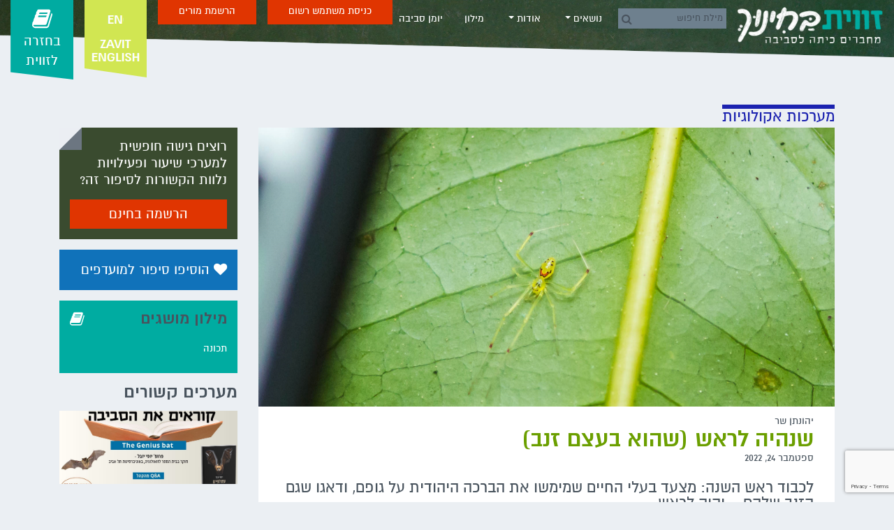

--- FILE ---
content_type: text/html; charset=UTF-8
request_url: https://education.zavit.org.il/%D7%A9%D7%A0%D7%94%D7%99%D7%94-%D7%9C%D7%A8%D7%90%D7%A9-%D7%A9%D7%94%D7%95%D7%90-%D7%91%D7%A2%D7%A6%D7%9D-%D7%96%D7%A0%D7%91/
body_size: 21075
content:
<!DOCTYPE html><html dir="rtl" lang="he-IL"><head><meta charset="UTF-8"><meta http-equiv="X-UA-Compatible" content="IE=edge"><meta name="viewport" content="width=device-width, initial-scale=1, shrink-to-fit=no"><meta name="mobile-web-app-capable" content="yes"><meta name="apple-mobile-web-app-capable" content="yes"><meta name="apple-mobile-web-app-title" content="זווית בחינוך - מחברים כיתה לסביבה"><link rel="profile" href="https://gmpg.org/xfn/11"><link rel="pingback" href="https://education.zavit.org.il/xmlrpc.php"><title>שנהיה לראש (שהוא בעצם זנב) &#8211; זווית בחינוך</title><meta name='robots' content='max-image-preview:large' /><style>img:is([sizes="auto" i], [sizes^="auto," i]) { contain-intrinsic-size: 3000px 1500px }</style><link rel="alternate" type="application/rss+xml" title="זווית בחינוך &laquo; פיד‏" href="https://education.zavit.org.il/feed/" /><link rel="alternate" type="application/rss+xml" title="זווית בחינוך &laquo; פיד תגובות‏" href="https://education.zavit.org.il/comments/feed/" /><link rel="alternate" type="application/rss+xml" title="זווית בחינוך &laquo; פיד תגובות של שנהיה לראש (שהוא בעצם זנב)" href="https://education.zavit.org.il/%d7%a9%d7%a0%d7%94%d7%99%d7%94-%d7%9c%d7%a8%d7%90%d7%a9-%d7%a9%d7%94%d7%95%d7%90-%d7%91%d7%a2%d7%a6%d7%9d-%d7%96%d7%a0%d7%91/feed/" /> <script defer src="[data-uri]"></script> <style id='wp-emoji-styles-inline-css' type='text/css'>img.wp-smiley, img.emoji {
		display: inline !important;
		border: none !important;
		box-shadow: none !important;
		height: 1em !important;
		width: 1em !important;
		margin: 0 0.07em !important;
		vertical-align: -0.1em !important;
		background: none !important;
		padding: 0 !important;
	}</style><link rel='stylesheet' id='wp-block-library-rtl-css' href='https://education.zavit.org.il/wp-includes/css/dist/block-library/style-rtl.min.css?ver=6.7.4' type='text/css' media='all' /><style id='classic-theme-styles-inline-css' type='text/css'>/*! This file is auto-generated */
.wp-block-button__link{color:#fff;background-color:#32373c;border-radius:9999px;box-shadow:none;text-decoration:none;padding:calc(.667em + 2px) calc(1.333em + 2px);font-size:1.125em}.wp-block-file__button{background:#32373c;color:#fff;text-decoration:none}</style><style id='global-styles-inline-css' type='text/css'>:root{--wp--preset--aspect-ratio--square: 1;--wp--preset--aspect-ratio--4-3: 4/3;--wp--preset--aspect-ratio--3-4: 3/4;--wp--preset--aspect-ratio--3-2: 3/2;--wp--preset--aspect-ratio--2-3: 2/3;--wp--preset--aspect-ratio--16-9: 16/9;--wp--preset--aspect-ratio--9-16: 9/16;--wp--preset--color--black: #000000;--wp--preset--color--cyan-bluish-gray: #abb8c3;--wp--preset--color--white: #ffffff;--wp--preset--color--pale-pink: #f78da7;--wp--preset--color--vivid-red: #cf2e2e;--wp--preset--color--luminous-vivid-orange: #ff6900;--wp--preset--color--luminous-vivid-amber: #fcb900;--wp--preset--color--light-green-cyan: #7bdcb5;--wp--preset--color--vivid-green-cyan: #00d084;--wp--preset--color--pale-cyan-blue: #8ed1fc;--wp--preset--color--vivid-cyan-blue: #0693e3;--wp--preset--color--vivid-purple: #9b51e0;--wp--preset--gradient--vivid-cyan-blue-to-vivid-purple: linear-gradient(135deg,rgba(6,147,227,1) 0%,rgb(155,81,224) 100%);--wp--preset--gradient--light-green-cyan-to-vivid-green-cyan: linear-gradient(135deg,rgb(122,220,180) 0%,rgb(0,208,130) 100%);--wp--preset--gradient--luminous-vivid-amber-to-luminous-vivid-orange: linear-gradient(135deg,rgba(252,185,0,1) 0%,rgba(255,105,0,1) 100%);--wp--preset--gradient--luminous-vivid-orange-to-vivid-red: linear-gradient(135deg,rgba(255,105,0,1) 0%,rgb(207,46,46) 100%);--wp--preset--gradient--very-light-gray-to-cyan-bluish-gray: linear-gradient(135deg,rgb(238,238,238) 0%,rgb(169,184,195) 100%);--wp--preset--gradient--cool-to-warm-spectrum: linear-gradient(135deg,rgb(74,234,220) 0%,rgb(151,120,209) 20%,rgb(207,42,186) 40%,rgb(238,44,130) 60%,rgb(251,105,98) 80%,rgb(254,248,76) 100%);--wp--preset--gradient--blush-light-purple: linear-gradient(135deg,rgb(255,206,236) 0%,rgb(152,150,240) 100%);--wp--preset--gradient--blush-bordeaux: linear-gradient(135deg,rgb(254,205,165) 0%,rgb(254,45,45) 50%,rgb(107,0,62) 100%);--wp--preset--gradient--luminous-dusk: linear-gradient(135deg,rgb(255,203,112) 0%,rgb(199,81,192) 50%,rgb(65,88,208) 100%);--wp--preset--gradient--pale-ocean: linear-gradient(135deg,rgb(255,245,203) 0%,rgb(182,227,212) 50%,rgb(51,167,181) 100%);--wp--preset--gradient--electric-grass: linear-gradient(135deg,rgb(202,248,128) 0%,rgb(113,206,126) 100%);--wp--preset--gradient--midnight: linear-gradient(135deg,rgb(2,3,129) 0%,rgb(40,116,252) 100%);--wp--preset--font-size--small: 13px;--wp--preset--font-size--medium: 20px;--wp--preset--font-size--large: 36px;--wp--preset--font-size--x-large: 42px;--wp--preset--spacing--20: 0.44rem;--wp--preset--spacing--30: 0.67rem;--wp--preset--spacing--40: 1rem;--wp--preset--spacing--50: 1.5rem;--wp--preset--spacing--60: 2.25rem;--wp--preset--spacing--70: 3.38rem;--wp--preset--spacing--80: 5.06rem;--wp--preset--shadow--natural: 6px 6px 9px rgba(0, 0, 0, 0.2);--wp--preset--shadow--deep: 12px 12px 50px rgba(0, 0, 0, 0.4);--wp--preset--shadow--sharp: 6px 6px 0px rgba(0, 0, 0, 0.2);--wp--preset--shadow--outlined: 6px 6px 0px -3px rgba(255, 255, 255, 1), 6px 6px rgba(0, 0, 0, 1);--wp--preset--shadow--crisp: 6px 6px 0px rgba(0, 0, 0, 1);}:where(.is-layout-flex){gap: 0.5em;}:where(.is-layout-grid){gap: 0.5em;}body .is-layout-flex{display: flex;}.is-layout-flex{flex-wrap: wrap;align-items: center;}.is-layout-flex > :is(*, div){margin: 0;}body .is-layout-grid{display: grid;}.is-layout-grid > :is(*, div){margin: 0;}:where(.wp-block-columns.is-layout-flex){gap: 2em;}:where(.wp-block-columns.is-layout-grid){gap: 2em;}:where(.wp-block-post-template.is-layout-flex){gap: 1.25em;}:where(.wp-block-post-template.is-layout-grid){gap: 1.25em;}.has-black-color{color: var(--wp--preset--color--black) !important;}.has-cyan-bluish-gray-color{color: var(--wp--preset--color--cyan-bluish-gray) !important;}.has-white-color{color: var(--wp--preset--color--white) !important;}.has-pale-pink-color{color: var(--wp--preset--color--pale-pink) !important;}.has-vivid-red-color{color: var(--wp--preset--color--vivid-red) !important;}.has-luminous-vivid-orange-color{color: var(--wp--preset--color--luminous-vivid-orange) !important;}.has-luminous-vivid-amber-color{color: var(--wp--preset--color--luminous-vivid-amber) !important;}.has-light-green-cyan-color{color: var(--wp--preset--color--light-green-cyan) !important;}.has-vivid-green-cyan-color{color: var(--wp--preset--color--vivid-green-cyan) !important;}.has-pale-cyan-blue-color{color: var(--wp--preset--color--pale-cyan-blue) !important;}.has-vivid-cyan-blue-color{color: var(--wp--preset--color--vivid-cyan-blue) !important;}.has-vivid-purple-color{color: var(--wp--preset--color--vivid-purple) !important;}.has-black-background-color{background-color: var(--wp--preset--color--black) !important;}.has-cyan-bluish-gray-background-color{background-color: var(--wp--preset--color--cyan-bluish-gray) !important;}.has-white-background-color{background-color: var(--wp--preset--color--white) !important;}.has-pale-pink-background-color{background-color: var(--wp--preset--color--pale-pink) !important;}.has-vivid-red-background-color{background-color: var(--wp--preset--color--vivid-red) !important;}.has-luminous-vivid-orange-background-color{background-color: var(--wp--preset--color--luminous-vivid-orange) !important;}.has-luminous-vivid-amber-background-color{background-color: var(--wp--preset--color--luminous-vivid-amber) !important;}.has-light-green-cyan-background-color{background-color: var(--wp--preset--color--light-green-cyan) !important;}.has-vivid-green-cyan-background-color{background-color: var(--wp--preset--color--vivid-green-cyan) !important;}.has-pale-cyan-blue-background-color{background-color: var(--wp--preset--color--pale-cyan-blue) !important;}.has-vivid-cyan-blue-background-color{background-color: var(--wp--preset--color--vivid-cyan-blue) !important;}.has-vivid-purple-background-color{background-color: var(--wp--preset--color--vivid-purple) !important;}.has-black-border-color{border-color: var(--wp--preset--color--black) !important;}.has-cyan-bluish-gray-border-color{border-color: var(--wp--preset--color--cyan-bluish-gray) !important;}.has-white-border-color{border-color: var(--wp--preset--color--white) !important;}.has-pale-pink-border-color{border-color: var(--wp--preset--color--pale-pink) !important;}.has-vivid-red-border-color{border-color: var(--wp--preset--color--vivid-red) !important;}.has-luminous-vivid-orange-border-color{border-color: var(--wp--preset--color--luminous-vivid-orange) !important;}.has-luminous-vivid-amber-border-color{border-color: var(--wp--preset--color--luminous-vivid-amber) !important;}.has-light-green-cyan-border-color{border-color: var(--wp--preset--color--light-green-cyan) !important;}.has-vivid-green-cyan-border-color{border-color: var(--wp--preset--color--vivid-green-cyan) !important;}.has-pale-cyan-blue-border-color{border-color: var(--wp--preset--color--pale-cyan-blue) !important;}.has-vivid-cyan-blue-border-color{border-color: var(--wp--preset--color--vivid-cyan-blue) !important;}.has-vivid-purple-border-color{border-color: var(--wp--preset--color--vivid-purple) !important;}.has-vivid-cyan-blue-to-vivid-purple-gradient-background{background: var(--wp--preset--gradient--vivid-cyan-blue-to-vivid-purple) !important;}.has-light-green-cyan-to-vivid-green-cyan-gradient-background{background: var(--wp--preset--gradient--light-green-cyan-to-vivid-green-cyan) !important;}.has-luminous-vivid-amber-to-luminous-vivid-orange-gradient-background{background: var(--wp--preset--gradient--luminous-vivid-amber-to-luminous-vivid-orange) !important;}.has-luminous-vivid-orange-to-vivid-red-gradient-background{background: var(--wp--preset--gradient--luminous-vivid-orange-to-vivid-red) !important;}.has-very-light-gray-to-cyan-bluish-gray-gradient-background{background: var(--wp--preset--gradient--very-light-gray-to-cyan-bluish-gray) !important;}.has-cool-to-warm-spectrum-gradient-background{background: var(--wp--preset--gradient--cool-to-warm-spectrum) !important;}.has-blush-light-purple-gradient-background{background: var(--wp--preset--gradient--blush-light-purple) !important;}.has-blush-bordeaux-gradient-background{background: var(--wp--preset--gradient--blush-bordeaux) !important;}.has-luminous-dusk-gradient-background{background: var(--wp--preset--gradient--luminous-dusk) !important;}.has-pale-ocean-gradient-background{background: var(--wp--preset--gradient--pale-ocean) !important;}.has-electric-grass-gradient-background{background: var(--wp--preset--gradient--electric-grass) !important;}.has-midnight-gradient-background{background: var(--wp--preset--gradient--midnight) !important;}.has-small-font-size{font-size: var(--wp--preset--font-size--small) !important;}.has-medium-font-size{font-size: var(--wp--preset--font-size--medium) !important;}.has-large-font-size{font-size: var(--wp--preset--font-size--large) !important;}.has-x-large-font-size{font-size: var(--wp--preset--font-size--x-large) !important;}
:where(.wp-block-post-template.is-layout-flex){gap: 1.25em;}:where(.wp-block-post-template.is-layout-grid){gap: 1.25em;}
:where(.wp-block-columns.is-layout-flex){gap: 2em;}:where(.wp-block-columns.is-layout-grid){gap: 2em;}
:root :where(.wp-block-pullquote){font-size: 1.5em;line-height: 1.6;}</style><link rel='stylesheet' id='contact-form-7-css' href='https://education.zavit.org.il/wp-content/cache/autoptimize/css/autoptimize_single_3fd2afa98866679439097f4ab102fe0a.css?ver=6.0.3' type='text/css' media='all' /><link rel='stylesheet' id='contact-form-7-rtl-css' href='https://education.zavit.org.il/wp-content/cache/autoptimize/css/autoptimize_single_3ae045c00f92fc31d3585fe7f975412d.css?ver=6.0.3' type='text/css' media='all' /><link rel='stylesheet' id='understrap-css' href='https://education.zavit.org.il/wp-content/themes/understrap/css/theme.min.css?ver=6.7.4' type='text/css' media='all' /><link rel='stylesheet' id='understrap-styles-css' href='https://education.zavit.org.il/wp-content/themes/zavit_education/css/theme.min.css?ver=1.0.0' type='text/css' media='' /><link rel='stylesheet' id='wp-social-sharing-css' href='https://education.zavit.org.il/wp-content/cache/autoptimize/css/autoptimize_single_eb59dfb9d4512e9721173d7b4679f339.css?ver=1.6' type='text/css' media='all' /> <script type="text/javascript" src="https://education.zavit.org.il/wp-includes/js/jquery/jquery.min.js?ver=3.7.1" id="jquery-core-js"></script> <script defer type="text/javascript" src="https://education.zavit.org.il/wp-includes/js/jquery/jquery-migrate.min.js?ver=3.4.1" id="jquery-migrate-js"></script> <script defer type="text/javascript" src="https://education.zavit.org.il/wp-content/themes/understrap/js/popper.min.js?ver=1" id="popper-scripts-js"></script> <link rel="https://api.w.org/" href="https://education.zavit.org.il/wp-json/" /><link rel="alternate" title="JSON" type="application/json" href="https://education.zavit.org.il/wp-json/wp/v2/posts/27955" /><link rel="EditURI" type="application/rsd+xml" title="RSD" href="https://education.zavit.org.il/xmlrpc.php?rsd" /><meta name="generator" content="WordPress 6.7.4" /><link rel="canonical" href="https://education.zavit.org.il/%d7%a9%d7%a0%d7%94%d7%99%d7%94-%d7%9c%d7%a8%d7%90%d7%a9-%d7%a9%d7%94%d7%95%d7%90-%d7%91%d7%a2%d7%a6%d7%9d-%d7%96%d7%a0%d7%91/" /><link rel='shortlink' href='https://education.zavit.org.il/?p=27955' /><link rel="alternate" title="oEmbed (JSON)" type="application/json+oembed" href="https://education.zavit.org.il/wp-json/oembed/1.0/embed?url=https%3A%2F%2Feducation.zavit.org.il%2F%25d7%25a9%25d7%25a0%25d7%2594%25d7%2599%25d7%2594-%25d7%259c%25d7%25a8%25d7%2590%25d7%25a9-%25d7%25a9%25d7%2594%25d7%2595%25d7%2590-%25d7%2591%25d7%25a2%25d7%25a6%25d7%259d-%25d7%2596%25d7%25a0%25d7%2591%2F" /><link rel="alternate" title="oEmbed (XML)" type="text/xml+oembed" href="https://education.zavit.org.il/wp-json/oembed/1.0/embed?url=https%3A%2F%2Feducation.zavit.org.il%2F%25d7%25a9%25d7%25a0%25d7%2594%25d7%2599%25d7%2594-%25d7%259c%25d7%25a8%25d7%2590%25d7%25a9-%25d7%25a9%25d7%2594%25d7%2595%25d7%2590-%25d7%2591%25d7%25a2%25d7%25a6%25d7%259d-%25d7%2596%25d7%25a0%25d7%2591%2F&#038;format=xml" /><link rel="icon" href="https://education.zavit.org.il/wp-content/uploads/2018/02/favicon.png" sizes="32x32" /><link rel="icon" href="https://education.zavit.org.il/wp-content/uploads/2018/02/favicon.png" sizes="192x192" /><link rel="apple-touch-icon" href="https://education.zavit.org.il/wp-content/uploads/2018/02/favicon.png" /><meta name="msapplication-TileImage" content="https://education.zavit.org.il/wp-content/uploads/2018/02/favicon.png" /><style id="sccss"></style> <script defer src="[data-uri]"></script> </head><body class="rtl post-template-default single single-post postid-27955 single-format-standard wp-custom-logo group-blog"> <noscript><iframe src="https://www.googletagmanager.com/ns.html?id=GTM-NKWVVRZ"
height="0" width="0" style="display:none;visibility:hidden"></iframe></noscript><div class="hfeed site" id="page"><div class="wrapper-fluid wrapper-navbar" id="wrapper-navbar"> <a class="skip-link screen-reader-text sr-only" href="#content">Skip to content</a><nav class="navbar navbar-expand-md fixed-top"><div class="container-fluid"> <a href="https://education.zavit.org.il/" class="navbar-brand custom-logo-link" rel="home"><img width="264" height="74" src="https://education.zavit.org.il/wp-content/uploads/2018/12/New_Zavit_Education_Logo__tagline.png" class="img-fluid" alt="זווית בחינוך" decoding="async" /></a> <button class="navbar-toggler" type="button" data-toggle="collapse" data-target="#meniu" aria-controls="meniu" aria-expanded="false" aria-label="Toggle navigation"> <span class="navbar-toggler-icon"></span> </button><div class="collapse navbar-collapse" id="meniu"><ul id="main-menu" class="navbar-nav mr-auto d-md-block"><li class="menu-item"><form method="get" id="searchform" action="/" role="search" class="form-inline search_form"> <input class="field form-control" id="s" name="s" type="search" placeholder="מילת חיפוש" value=""> <label for="search-input"> <i class="fa fa-search" aria-hidden="true" style="width:0px;"></i> <span class="sr-only">Search icons</span> </label> <input type="hidden" name="post_type" value="archive"></form></li></ul><div id="navbarNavDropdown" class=" navbar-collapse"><ul id="main-menu" class="navbar-nav"><li id="menu-item-336" class="menu-item menu-item-type-custom menu-item-object-custom menu-item-has-children nav-item menu-item-336 dropdown"><a title="נושאים" href="#" data-toggle="dropdown" class="nav-link dropdown-toggle">נושאים <span class="caret"></span></a><ul class=" dropdown-menu" role="menu"><li id="menu-item-20202" class="menu-item menu-item-type-taxonomy menu-item-object-category nav-item menu-item-20202"><a title="חומרים" href="https://education.zavit.org.il/category/category-one/" class="nav-link">חומרים</a></li><li id="menu-item-20203" class="menu-item menu-item-type-taxonomy menu-item-object-category nav-item menu-item-20203"><a title="אנרגיה" href="https://education.zavit.org.il/category/category-two/" class="nav-link">אנרגיה</a></li><li id="menu-item-330" class="menu-item menu-item-type-taxonomy menu-item-object-category nav-item menu-item-330"><a title="טכנולוגיה וחדשנות" href="https://education.zavit.org.il/category/category-five/" class="nav-link">טכנולוגיה וחדשנות</a></li><li id="menu-item-331" class="menu-item menu-item-type-taxonomy menu-item-object-category nav-item menu-item-331"><a title="אורח חיים בריא" href="https://education.zavit.org.il/category/category-ten/" class="nav-link">אורח חיים בריא</a></li><li id="menu-item-333" class="menu-item menu-item-type-taxonomy menu-item-object-category current-post-ancestor current-menu-parent current-post-parent nav-item menu-item-333"><a title="מערכות אקולוגיות" href="https://education.zavit.org.il/category/%d7%9e%d7%a2%d7%a8%d7%9b%d7%95%d7%aa-%d7%90%d7%a7%d7%95%d7%9c%d7%95%d7%92%d7%99%d7%95%d7%aa/" class="nav-link">מערכות אקולוגיות</a></li><li id="menu-item-334" class="menu-item menu-item-type-taxonomy menu-item-object-category nav-item menu-item-334"><a title="השפעת האדם על הסביבה" href="https://education.zavit.org.il/category/%d7%94%d7%a9%d7%a4%d7%a2%d7%aa-%d7%94%d7%90%d7%93%d7%9d-%d7%a2%d7%9c-%d7%94%d7%a1%d7%91%d7%99%d7%91%d7%94/" class="nav-link">השפעת האדם על הסביבה</a></li><li id="menu-item-335" class="menu-item menu-item-type-taxonomy menu-item-object-category nav-item menu-item-335"><a title="תורשה" href="https://education.zavit.org.il/category/%d7%aa%d7%95%d7%a8%d7%a9%d7%94/" class="nav-link">תורשה</a></li><li id="menu-item-20204" class="menu-item menu-item-type-taxonomy menu-item-object-category nav-item menu-item-20204"><a title="אבולוציה" href="https://education.zavit.org.il/category/%d7%90%d7%91%d7%95%d7%9c%d7%95%d7%a6%d7%99%d7%94/" class="nav-link">אבולוציה</a></li><li id="menu-item-20205" class="menu-item menu-item-type-taxonomy menu-item-object-category nav-item menu-item-20205"><a title="ההרכב הכימי של התא" href="https://education.zavit.org.il/category/%d7%94%d7%94%d7%a8%d7%9b%d7%91-%d7%94%d7%9b%d7%99%d7%9e%d7%99-%d7%a9%d7%9c-%d7%94%d7%aa%d7%90/" class="nav-link">ההרכב הכימי של התא</a></li><li id="menu-item-20206" class="menu-item menu-item-type-taxonomy menu-item-object-category nav-item menu-item-20206"><a title="מערכות בגוף" href="https://education.zavit.org.il/category/%d7%9e%d7%a2%d7%a8%d7%9b%d7%95%d7%aa-%d7%91%d7%92%d7%95%d7%a3/" class="nav-link">מערכות בגוף</a></li><li id="menu-item-20207" class="menu-item menu-item-type-taxonomy menu-item-object-category nav-item menu-item-20207"><a title="מיומנויות / חקר / מידענות / מעבדה" href="https://education.zavit.org.il/category/%d7%9e%d7%99%d7%95%d7%9e%d7%a0%d7%95%d7%99%d7%95%d7%aa-%d7%97%d7%a7%d7%a8-%d7%9e%d7%99%d7%93%d7%a2%d7%a0%d7%95%d7%aa-%d7%9e%d7%a2%d7%91%d7%93%d7%94/" class="nav-link">מיומנויות / חקר / מידענות / מעבדה</a></li></ul></li><li id="menu-item-20355" class="menu-item menu-item-type-post_type menu-item-object-page menu-item-has-children nav-item menu-item-20355 dropdown"><a title="אודות" href="#" data-toggle="dropdown" class="nav-link dropdown-toggle">אודות <span class="caret"></span></a><ul class=" dropdown-menu" role="menu"><li id="menu-item-21649" class="menu-item menu-item-type-post_type menu-item-object-page nav-item menu-item-21649"><a title="הצוות" href="https://education.zavit.org.il/%d7%94%d7%a6%d7%95%d7%95%d7%aa/" class="nav-link">הצוות</a></li><li id="menu-item-20083" class="show_instructions menu-item menu-item-type-custom menu-item-object-custom nav-item menu-item-20083"><a title="מדריך" href="#" class="nav-link">מדריך</a></li></ul></li><li id="menu-item-337" class="menu-item menu-item-type-custom menu-item-object-custom nav-item menu-item-337"><a title="מילון" href="/tags/?tag=147&#038;l=א" class="nav-link">מילון</a></li><li id="menu-item-832" class="has_saved_story menu-item menu-item-type-post_type menu-item-object-page nav-item menu-item-832"><a title="סיפורים שמורים" href="https://education.zavit.org.il/saved-stories/" class="nav-link">סיפורים שמורים</a></li><li id="menu-item-21648" class="menu-item menu-item-type-post_type menu-item-object-page nav-item menu-item-21648"><a title="יומן סביבה" href="https://education.zavit.org.il/events-calendar-2-2/" class="nav-link">יומן סביבה</a></li><li id="menu-item-23143" class="menu-item menu-item-type-custom menu-item-object-custom nav-item menu-item-23143"><a title="מדען החודש" href="https://education.zavit.org.il/newsletter/" class="nav-link">מדען החודש</a></li><li id="menu-item-23144" class="english_link menu-item menu-item-type-custom menu-item-object-custom nav-item menu-item-23144"><a title="EN" href="https://www.zavit.org.il/en" class="nav-link">EN</a></li><li id="menu-item-20337" class="back_to_zavit menu-item menu-item-type-custom menu-item-object-custom nav-item menu-item-20337"><a title="בחזרה לזווית" target="_blank" href="http://zavit.org.il" class="nav-link">בחזרה לזווית</a></li></ul></div><ul id="main-menu" class="navbar-nav mr-auto d-md-block"><li class="menu-item nav-item login_link_menu"> <a class="navbar-link" href="/wp-login.php">כניסת משתמש רשום</a></li><li class="menu-item nav-item login_link_menu mx-3"> <a class="navbar-link" href="/register">הרשמת מורים</a></li></ul></div></div></nav></div><div class="container"><div class="row"><div class="col-md-9"><div class="row"><div class="col-md-12 story_categs"> <a href="/category/%d7%9e%d7%a2%d7%a8%d7%9b%d7%95%d7%aa-%d7%90%d7%a7%d7%95%d7%9c%d7%95%d7%92%d7%99%d7%95%d7%aa"><h4 style="display:inline-block;padding-bottom:5px;margin-left:15px;border-style:solid;border-width:0;border-top-width:6px;border-color:#1b22af;color:#1b22af;">מערכות אקולוגיות</h4> </a></div></div></div><div class="col-md-3"></div><div class="col-md-9"><div class="mobile_activity"></div><div class="story_img" style="background:url(https://education.zavit.org.il/wp-content/uploads/2022/09/Happy-face-spider.-Credit-Melissa-McMasters-from-Memphis-TN-United-States-CC-BY-2.0.jpg) no-repeat scroll center center/ cover; width:100%; height:400px;" ><div class="img_caption"></div></div><div class="white_bkg story_content"> יהונתן שר<h1>שנהיה לראש (שהוא בעצם זנב)</h1> ספטמבר 24, 2022 <br /> <br /><h4>לכבוד ראש השנה: מצעד בעלי החיים שמימשו את הברכה היהודית על גופם, ודאגו שגם הזנב שלהם – יהיה לראש</h4> <br /><p>בקרוב נתאסף סביב שולחן החג, נברך את משפחתנו וחברינו &quot;שנהיה לראש ולא לזנב&quot;, ובכך נביע את תפילתנו להיות בראש העדר, ולא בסופו; להוביל ולהצטיין, ולא להשתרך מאחור. אך בעוד אצלנו האיחול מסתכם בתפילה ובמנהג, יש מי שלקחו את המילים האלה צעד אחד הלאה.</p><p>בממלכת החי קיימים כמה בעלי חיים שהגשימו את הברכה היהודית – באופן מילולי: עכבישים, זחלים, נחשים, פרפרים ודגים שהתפתחו כך שחלקיהם האחוריים יהיו דומים לראש שלהם או של מינים אחרים. אז ברוכים הבאים למצעד היצורים שבוחרים בראש על פני הזנב גם הרבה אחרי חגי תשרי.</p><h3><strong>עכבישים מבואסים ודגים שנמלטים</strong></h3><p>ה-<a href="https://evolution.berkeley.edu/aloha-spider-style/the-happy-face-spiders/">Happy-face spider</a> (בתרגום חופשי &quot;עכביש הפרצוף השמח&quot;, או בשמו המדעי <em>Theridion grallator</em>) שחי בהוואי, הוא בעל ראש מזויף שנדמה למעין אימוג'י הולך על שמונה: על חלקה העליון של בטנו מופיעים כתמים בולטים בצורת עיניים, ומתחתיהן פה עבה שנראה כאילו צויר בידי ילד. אבל לא תמיד זנבו של העכביש מחייך: על גבי פרטים שונים של אותו המין מופיעות צורות מגוונות, כך שלעיתים היצור הקטן עשוי להופיע גם בגרסה שנראית יותר כמו &quot;עכביש הפרצוף המבואס&quot;.</p><figure id="attachment_33876" aria-describedby="caption-attachment-33876" style="width: 2560px" class="wp-caption alignnone"><a href="https://www.zavit.org.il/%d7%a8%d7%90%d7%a9-%d7%95%d7%96%d7%a0%d7%91/happy-face-spider-credit-melissa-mcmasters-from-memphis-tn-united-states-cc-by-2-0/" rel="attachment wp-att-33876"><img decoding="async" loading="lazy" class="size-full wp-image-33876" src="https://www.zavit.org.il/wp-content/uploads/2022/09/Happy-face-spider.-Credit-Melissa-McMasters-from-Memphis-TN-United-States-CC-BY-2.0-scaled.jpg" alt="Happy-face spider. Credit - Melissa McMasters from Memphis, TN, United States, CC BY 2.0" width="2560" height="1707" srcset="https://www.zavit.org.il/wp-content/uploads/2022/09/Happy-face-spider.-Credit-Melissa-McMasters-from-Memphis-TN-United-States-CC-BY-2.0-scaled.jpg 2560w, https://www.zavit.org.il/wp-content/uploads/2022/09/Happy-face-spider.-Credit-Melissa-McMasters-from-Memphis-TN-United-States-CC-BY-2.0-300x200.jpg 300w, https://www.zavit.org.il/wp-content/uploads/2022/09/Happy-face-spider.-Credit-Melissa-McMasters-from-Memphis-TN-United-States-CC-BY-2.0-1024x683.jpg 1024w, https://www.zavit.org.il/wp-content/uploads/2022/09/Happy-face-spider.-Credit-Melissa-McMasters-from-Memphis-TN-United-States-CC-BY-2.0-768x512.jpg 768w, https://www.zavit.org.il/wp-content/uploads/2022/09/Happy-face-spider.-Credit-Melissa-McMasters-from-Memphis-TN-United-States-CC-BY-2.0-1536x1024.jpg 1536w, https://www.zavit.org.il/wp-content/uploads/2022/09/Happy-face-spider.-Credit-Melissa-McMasters-from-Memphis-TN-United-States-CC-BY-2.0-2048x1365.jpg 2048w" sizes="auto, (max-width: 2560px) 100vw, 2560px"></a><figcaption id="caption-attachment-33876" class="wp-caption-text">ה-Happy-face spider הוא בעל ראש מזויף שנדמה למעין אימוג'י הולך על שמונה. צילום: Melissa McMasters from Memphis, TN, United States, <a href="https://creativecommons.org/licenses/by/2.0/">CC BY 2.0</a></figcaption></figure><p>גם מתחת למים יש יצורים שמצטיידים בעיניים אחוריות מזויפות. אחד מהם הוא ה-<a href="https://www.floridamuseum.ufl.edu/discover-fish/species-profiles/chaetodon-capistratus/">Foureye Butterflyfish</a> (בתרגום חופשי &quot;דג הפרפר עם ארבע העיניים&quot;, ובפי המדע<em>Chaetodon capistratus</em>), שנפוץ בחופי אמריקה, ממסצ'וסטס ועד ברזיל, וידוע בכך שהוא לא מתפרפר: מדובר באחד ממיני הדגים המונוגמיים היחידים שאנחנו מכירים כיום. הדג נושא על חלקו האחורי של גופו עיניים מזויפות וגדולות בהשוואה לעיניו האמיתיות, ו<a href="https://www.floridamuseum.ufl.edu/discover-fish/species-profiles/chaetodon-capistratus/">חוקרים משערים</a> שמיקומן נועד לבלבל את הטורף, שעשוי לטעות לגבי כיוון ההמלטות של הדג ברגע התקיפה.</p><figure id="attachment_33875" aria-describedby="caption-attachment-33875" style="width: 1764px" class="wp-caption alignnone"><a href="https://www.zavit.org.il/%d7%a8%d7%90%d7%a9-%d7%95%d7%96%d7%a0%d7%91/foureye-butterflyfish-chris-huss-florida-keys-national-marine-sanctuary-%d7%94%d7%a7%d7%a8%d7%93%d7%99%d7%98-%d7%9c%d7%90-%d7%94%d7%9b%d7%a8%d7%97%d7%99-%d7%aa%d7%9e%d7%95%d7%a0%d7%94-%d7%91%d7%a0/" rel="attachment wp-att-33875"><img decoding="async" loading="lazy" class="size-full wp-image-33875" src="https://www.zavit.org.il/wp-content/uploads/2022/09/Foureye-Butterflyfish.-Chris-Huss-Florida-Keys-National-Marine-Sanctuary-הקרדיט-לא-הכרחי-תמונה-בנחלת-הכלל.jpg" alt="Foureye Butterflyfish. Chris Huss, Florida Keys National Marine Sanctuary (הקרדיט לא הכרחי, תמונה בנחלת הכלל)" width="1764" height="1176" srcset="https://www.zavit.org.il/wp-content/uploads/2022/09/Foureye-Butterflyfish.-Chris-Huss-Florida-Keys-National-Marine-Sanctuary-הקרדיט-לא-הכרחי-תמונה-בנחלת-הכלל.jpg 1764w, https://www.zavit.org.il/wp-content/uploads/2022/09/Foureye-Butterflyfish.-Chris-Huss-Florida-Keys-National-Marine-Sanctuary-הקרדיט-לא-הכרחי-תמונה-בנחלת-הכלל-300x200.jpg 300w, https://www.zavit.org.il/wp-content/uploads/2022/09/Foureye-Butterflyfish.-Chris-Huss-Florida-Keys-National-Marine-Sanctuary-הקרדיט-לא-הכרחי-תמונה-בנחלת-הכלל-1024x683.jpg 1024w, https://www.zavit.org.il/wp-content/uploads/2022/09/Foureye-Butterflyfish.-Chris-Huss-Florida-Keys-National-Marine-Sanctuary-הקרדיט-לא-הכרחי-תמונה-בנחלת-הכלל-768x512.jpg 768w, https://www.zavit.org.il/wp-content/uploads/2022/09/Foureye-Butterflyfish.-Chris-Huss-Florida-Keys-National-Marine-Sanctuary-הקרדיט-לא-הכרחי-תמונה-בנחלת-הכלל-1536x1024.jpg 1536w" sizes="auto, (max-width: 1764px) 100vw, 1764px"></a><figcaption id="caption-attachment-33875" class="wp-caption-text">&quot;דג הפרפר&quot; נושא על חלקו האחורי של גופו עיניים מזויפות וגדולות בהשוואה לעיניו האמיתיות, וחוקרים משערים שמיקומן נועד לבלבל את הטורף. צילום: Chris Huss, Florida Keys National Marine Sanctuary</figcaption></figure><p>ויש מי שחשיפתם לטורף משנה גם את איבריהם עוד בימי חייהם (ולא רק אבולוציונית, לאורך הדורות): <a href="https://www.nature.com/articles/srep02259">מחקר אוסטרלי</a> עקב אחר מין של דג ממשפחת השוניתיים (Ambon damselfish) שנפוץ בעיקר בחופי אוסטרליה, ומצא שחשיפה של דגים צעירים לטורף טבעי גורמת להתפתחות כתמי עיניים מזויפים גדולים ובולטים יותר בסמוך לזנב, ובמקביל – מקטינה את היקף העיניים האמיתיות של הדגים.</p><figure id="attachment_33881" aria-describedby="caption-attachment-33881" style="width: 2214px" class="wp-caption alignnone"><a href="https://www.zavit.org.il/%d7%a8%d7%90%d7%a9-%d7%95%d7%96%d7%a0%d7%91/olympus-digital-camera-54/" rel="attachment wp-att-33881"><img decoding="async" loading="lazy" class="size-full wp-image-33881" src="https://www.zavit.org.il/wp-content/uploads/2022/09/Ambon-damselfish.-Credit-Rickard-Zerpe-CC-BY-2.0.jpg" alt="Ambon Damselfish" width="2214" height="1661" srcset="https://www.zavit.org.il/wp-content/uploads/2022/09/Ambon-damselfish.-Credit-Rickard-Zerpe-CC-BY-2.0.jpg 2214w, https://www.zavit.org.il/wp-content/uploads/2022/09/Ambon-damselfish.-Credit-Rickard-Zerpe-CC-BY-2.0-300x225.jpg 300w, https://www.zavit.org.il/wp-content/uploads/2022/09/Ambon-damselfish.-Credit-Rickard-Zerpe-CC-BY-2.0-1024x768.jpg 1024w, https://www.zavit.org.il/wp-content/uploads/2022/09/Ambon-damselfish.-Credit-Rickard-Zerpe-CC-BY-2.0-768x576.jpg 768w, https://www.zavit.org.il/wp-content/uploads/2022/09/Ambon-damselfish.-Credit-Rickard-Zerpe-CC-BY-2.0-1536x1152.jpg 1536w, https://www.zavit.org.il/wp-content/uploads/2022/09/Ambon-damselfish.-Credit-Rickard-Zerpe-CC-BY-2.0-2048x1536.jpg 2048w" sizes="auto, (max-width: 2214px) 100vw, 2214px"></a><figcaption id="caption-attachment-33881" class="wp-caption-text">חשיפה של דגי Ambon Damselfish צעירים לטורף טבעי גורמת להתפתחות כתמי עיניים מזויפים גדולים ובולטים יותר בסמוך לזנבם. צילום: Rickard Zerpe, <a href="https://creativecommons.org/licenses/by/2.0/">CC BY 2.0</a></figcaption></figure><h3><strong>הישרדות – פנים רבות לה</strong></h3><p>בניגוד למאפיינים פיזיולוגיים שנועדו <a href="https://www.zavit.org.il/%d7%94%d7%a1%d7%95%d7%95%d7%90%d7%94-%d7%97%d7%a9%d7%9e%d7%9c%d7%99%d7%aa/">להסוואה ולהסתרה של בעל החיים מפני טורפים</a>, כתמים בצורת עיניים עלולים להפוך אותו לבולט יותר, ולכן <a href="https://www.nhm.ac.uk/discover/why-do-butterflies-have-eyespots.html">חוקרים משערים</a> שהם נועדו לתרום להישרדותו באופן שונה.</p><p>&quot;התכונה הזאת מספקת הגנה לבעל החיים: אם טורף חושב שהראש של הטרף שלו נמצא בצד האחורי של הגוף, ומכוון את התקיפה לשם, יש ליצור שהותקף סיכוי לשרוד&quot;, מסבירה פרופ' נטע דורצ'ין, אוצרת החרקים במוזיאון הטבע ע&quot;ש שטיינהרדט. &quot;אבל אם מורידים לך את הראש, זה סוף הסיפור&quot;.</p><p>בנוסף להסטת התקיפה לאזור חיוני פחות של הגוף, עוד דרך עיקרית שבה עיניים מזויפות משרתות את בעליהן היא הרתעת טורפים: כשהעיניים המזויפות גדולות יותר מהעיניים המקוריות של בעל החיים, הטורף עשוי לטעות ולחשוב שמולו ניצב יצור גדול ומסוכן. &quot;עיניים גדולות שפונות קדימה הן סימן של טורף, כמו אצלנו בני האדם או במשפחת החתוליים, בעוד אצל בעלי חיים צמחוניים העיניים נמצאות בדרך כלל משני צידי הראש&quot;, מסבירה דורצ'ין. &quot;שתי עיניים גדולות שמסתכלות עלייך יכולות ליצור רושם של טורף ובכך לייצר הרתעה&quot;.</p><p>פרפרים שונים לקחו את הזיוף הזה רמה אחת מעל, ובמקום לשכפל רק זוג עיניים – הם מציגים ראש מזויף במלואו בקצה האחורי שלהם. &quot;בישראל יש כמה מיני כחלילים, כמו <a href="http://israel-nature-site.com/?page_id=1611">תכלתן ההרנוג, או שעיר האשחר</a>, שבצד האחורי של הכנפיים שלהם יש מעין שלוחות שנראות כמו מחושים, ולידן כתמי עיניים&quot;, מספרת דורצ'ין. &quot;אנחנו קוראים לזה 'חיקוי עצמי' (automimicry), כלומר שחלק אחד של הגוף מחקה צורה של חלק אחר&quot;. כנראה שככה זה כשההישרדות מחייבת להגדיל ראש.</p><div class="mceTemp"></div><div class="mceTemp"></div><figure id="attachment_33884" aria-describedby="caption-attachment-33884" style="width: 1183px" class="wp-caption alignnone"><a href="https://www.zavit.org.il/%d7%a8%d7%90%d7%a9-%d7%95%d7%96%d7%a0%d7%91/%d7%aa%d7%9b%d7%9c%d7%aa%d7%9f-%d7%94%d7%94%d7%a8%d7%a0%d7%95%d7%92-%d7%a9%d7%a2%d7%99%d7%a8-%d7%94%d7%90%d7%a9%d7%97%d7%a8-%d7%a7%d7%a8%d7%93%d7%99%d7%98%d7%99%d7%9d-gideon-pisanty-gidip-%d7%92/" rel="attachment wp-att-33884"><img decoding="async" loading="lazy" class="size-full wp-image-33884" src="https://www.zavit.org.il/wp-content/uploads/2022/09/תכלתן-ההרנוג-שעיר-האשחר.-קרדיטים-Gideon-Pisanty-Gidip-גדעון-פיזנטי-CC-BY-3.0-נחלת-הכלל-rawpixel.jpg" alt="תכלתן ההרנוג, שעיר האשחר. קרדיטים Gideon Pisanty (Gidip) גדעון פיזנטי, CC BY 3.0 + נחלת הכלל rawpixel" width="1183" height="663" srcset="https://www.zavit.org.il/wp-content/uploads/2022/09/תכלתן-ההרנוג-שעיר-האשחר.-קרדיטים-Gideon-Pisanty-Gidip-גדעון-פיזנטי-CC-BY-3.0-נחלת-הכלל-rawpixel.jpg 1183w, https://www.zavit.org.il/wp-content/uploads/2022/09/תכלתן-ההרנוג-שעיר-האשחר.-קרדיטים-Gideon-Pisanty-Gidip-גדעון-פיזנטי-CC-BY-3.0-נחלת-הכלל-rawpixel-300x168.jpg 300w, https://www.zavit.org.il/wp-content/uploads/2022/09/תכלתן-ההרנוג-שעיר-האשחר.-קרדיטים-Gideon-Pisanty-Gidip-גדעון-פיזנטי-CC-BY-3.0-נחלת-הכלל-rawpixel-1024x574.jpg 1024w, https://www.zavit.org.il/wp-content/uploads/2022/09/תכלתן-ההרנוג-שעיר-האשחר.-קרדיטים-Gideon-Pisanty-Gidip-גדעון-פיזנטי-CC-BY-3.0-נחלת-הכלל-rawpixel-768x430.jpg 768w" sizes="auto, (max-width: 1183px) 100vw, 1183px"></a><figcaption id="caption-attachment-33884" class="wp-caption-text">בצד האחורי של כנפי תכלתן ההרנוג (מימין) ושעיר האשחר יש מעין שלוחות שנראות כמו מחושים, ולידן כתמי עיניים. צילומים: rawpixel; Gideon Pisanty (Gidip) גדעון פיזנטי, <a href="https://creativecommons.org/licenses/by/3.0/">CC BY 3.0</a></figcaption></figure><h3><strong>הזוחלים שמתחפשים</strong></h3><p>אבל עם כל הכבוד לאיורים העגולים והדוממים שעכבישים, פרפרים ודגים נושאים על גופם – <a href="https://www.tandfonline.com/doi/abs/10.1080/00222933.2013.791935">זחליהם של שני מיני העשים</a> שבהם נעסוק כעת מצאו דרך להפוך את הכתמים הקבועים לכמעט-איברים אמיתיים: שני המינים <em>(</em><em>Eumorpha phorbas</em><em> ו-</em><em>Eumorpha labruscae</em><em>), </em>שנפוצים בצפון-מערב קוסטה ריקה, הם בעלי עין שממוקמת על זנבם, ויכולה &quot;למצמץ&quot; לפי בחירתם. איך זה קורה?</p><figure id="attachment_33882" aria-describedby="caption-attachment-33882" style="width: 2016px" class="wp-caption alignnone"><a href="https://www.zavit.org.il/%d7%a8%d7%90%d7%a9-%d7%95%d7%96%d7%a0%d7%91/eumorpha-labruscae-judy-gallagher-cc-by-2-0/" rel="attachment wp-att-33882"><img decoding="async" loading="lazy" class="wp-image-33882 size-full" src="https://www.zavit.org.il/wp-content/uploads/2022/09/Eumorpha-labruscae-Judy-Gallagher-CC-BY-2.0.jpg" alt="Eumorpha labruscae, Judy Gallagher, CC BY 2.0" width="2016" height="1344" srcset="https://www.zavit.org.il/wp-content/uploads/2022/09/Eumorpha-labruscae-Judy-Gallagher-CC-BY-2.0.jpg 2016w, https://www.zavit.org.il/wp-content/uploads/2022/09/Eumorpha-labruscae-Judy-Gallagher-CC-BY-2.0-300x200.jpg 300w, https://www.zavit.org.il/wp-content/uploads/2022/09/Eumorpha-labruscae-Judy-Gallagher-CC-BY-2.0-1024x683.jpg 1024w, https://www.zavit.org.il/wp-content/uploads/2022/09/Eumorpha-labruscae-Judy-Gallagher-CC-BY-2.0-768x512.jpg 768w, https://www.zavit.org.il/wp-content/uploads/2022/09/Eumorpha-labruscae-Judy-Gallagher-CC-BY-2.0-1536x1024.jpg 1536w" sizes="auto, (max-width: 2016px) 100vw, 2016px"></a><figcaption id="caption-attachment-33882" class="wp-caption-text">ה-Eumorpha labruscae הוא אחד משני מינים בעלי עין שממוקמת על זנבם, שיכולה &quot;למצמץ&quot; לפי בחירתם. צילום: Judy Gallagher, <a href="https://creativecommons.org/licenses/by/2.0/">CC BY 2.0</a></figcaption></figure><p>בשלב ההתפתחותי האחרון לפני הפיכתם לעש, הזחלים מצמיחים את העין המזויפת על <a href="https://caterpillar-eyespots.blogspot.com/2012/05/caterpillars-body-plan.html">איבר בצורת קרן</a> שממוקם סמוך לקצה גופם התחתון. בתגובה לאיום, הזחלים מפיקים תצוגה מיוחדת, שנראית כמעין מצמוץ, באמצעות תזוזה מהירה שמלווה בהתכווצויות.</p><p>את הרשימה שלנו נחתום עם שני מיני נחשים, <a href="https://www.zavit.org.il/%d7%9e%d7%a1%d7%99%d7%91%d7%aa-%d7%94%d7%aa%d7%97%d7%a4%d7%95%d7%a9%d7%95%d7%aa-%d7%a9%d7%9c-%d7%94%d7%98%d7%91%d7%a2/">שמחפשים את הזנב שלהם לראש</a>. הראשון הוא פתן האלמוגים (<em>Micrurus)</em>, שמעוטר בצבעי אדום וצהוב אשר מטרתם להזהיר מפני הארס הקטלני שלו, שביכולתו להרוג גם בני אדם. יחד עם זאת, הנחש הזה יעדיף לתקוף יונקים קטנים, צפרדעים, ציפורים ואפילו נחשים קטנים – וכנראה יוותר על תקיפת בני-אנוש.</p><figure id="attachment_33878" aria-describedby="caption-attachment-33878" style="width: 2000px" class="wp-caption alignnone"><a href="https://www.zavit.org.il/%d7%a8%d7%90%d7%a9-%d7%95%d7%96%d7%a0%d7%91/%d7%a4%d7%aa%d7%9f-%d7%94%d7%90%d7%9c%d7%9e%d7%95%d7%92%d7%99%d7%9d-natalie-mcnear-cc-by-nc-2-0/" rel="attachment wp-att-33878"><img decoding="async" loading="lazy" class="size-full wp-image-33878" src="https://www.zavit.org.il/wp-content/uploads/2022/09/פתן-האלמוגים-Natalie-McNear-CC-BY-NC-2.0.jpg" alt="פתן האלמוגים, Natalie McNear, CC BY-NC 2.0" width="2000" height="1333" srcset="https://www.zavit.org.il/wp-content/uploads/2022/09/פתן-האלמוגים-Natalie-McNear-CC-BY-NC-2.0.jpg 2000w, https://www.zavit.org.il/wp-content/uploads/2022/09/פתן-האלמוגים-Natalie-McNear-CC-BY-NC-2.0-300x200.jpg 300w, https://www.zavit.org.il/wp-content/uploads/2022/09/פתן-האלמוגים-Natalie-McNear-CC-BY-NC-2.0-1024x682.jpg 1024w, https://www.zavit.org.il/wp-content/uploads/2022/09/פתן-האלמוגים-Natalie-McNear-CC-BY-NC-2.0-768x512.jpg 768w, https://www.zavit.org.il/wp-content/uploads/2022/09/פתן-האלמוגים-Natalie-McNear-CC-BY-NC-2.0-1536x1024.jpg 1536w" sizes="auto, (max-width: 2000px) 100vw, 2000px"></a><figcaption id="caption-attachment-33878" class="wp-caption-text">פתן האלמוגים מעוטר בצבעי אדום וצהוב אשר מטרתם להזהיר מפני הארס הקטלני שלו. צילום: Natalie McNear, <a href="https://creativecommons.org/licenses/by-nc/2.0/">CC BY-NC 2.0</a></figcaption></figure><p>מין הנחש השני מכונה <a href="https://www.nps.gov/yell/learn/nature/rubber-boa.htm">Rubber boa</a> <em>(</em><em>Charina bottae</em>) על שם העור בעל מרקם הגומי שעוטף את גופו. מין זה, שנפוץ בצפון אמריקה, הוא לא ארסי ובשל כך גם צבעו אחיד וכהה, בניגוד לצבעים העזים שהולמים את פתן האלמוגים. למעשה, בשל אופיו העדין והבלתי-תוקפני, מין זה משמש <a href="https://animalia.bio/rubber-boa">לשחרור אנשים מפחד מנחשים</a>. על אף השונות ביניהם, שני המינים משתמשים באסטרטגיה דומה: זנבם דומה בצורתו לראשם, ובעת שהם חשים מאוימים – הם מתלפפים באופן <a href="https://books.google.co.il/books?id=9n9DDwAAQBAJ&amp;pg=PT319&amp;redir_esc=y#v=snippet&amp;q=rubber%20boa&amp;f=false">שמסתיר את ראשם וזוקר את זנבם</a>.</p><figure id="attachment_33877" aria-describedby="caption-attachment-33877" style="width: 889px" class="wp-caption alignnone"><a href="https://www.zavit.org.il/%d7%a8%d7%90%d7%a9-%d7%95%d7%96%d7%a0%d7%91/rubber-boa-public-domain-optional-credit-5snake5/" rel="attachment wp-att-33877"><img decoding="async" loading="lazy" class="size-full wp-image-33877" src="https://www.zavit.org.il/wp-content/uploads/2022/09/Rubber-boa.-Public-domain-optional-credit-5snake5.jpg" alt="Rubber boa. Public domain, optional credit - 5snake5" width="889" height="542" srcset="https://www.zavit.org.il/wp-content/uploads/2022/09/Rubber-boa.-Public-domain-optional-credit-5snake5.jpg 889w, https://www.zavit.org.il/wp-content/uploads/2022/09/Rubber-boa.-Public-domain-optional-credit-5snake5-300x183.jpg 300w, https://www.zavit.org.il/wp-content/uploads/2022/09/Rubber-boa.-Public-domain-optional-credit-5snake5-768x468.jpg 768w" sizes="auto, (max-width: 889px) 100vw, 889px"></a><figcaption id="caption-attachment-33877" class="wp-caption-text">בעת שה-Rubber Boa חש מאוים, הוא מתלפף באופן שמסתיר את ראשו וזוקר את זנבו. צילום: 5snake5</figcaption></figure><p>עם מגוון התחבולות המרשים שמציגים המינים הללו בים, באוויר וביבשה – אי אפשר שלא להתמלא הערכה לכושר ההמצאה של הטבע. אז מה אתם אומרים, אולי השנה, לצד שולחן החג, תציעו ברכה חדשה? שנהיה לראש – שהוא בעצם זנב – למען יסתלקו אויבינו?</p><div class="social-sharing ss-social-sharing"> <a onclick="return ss_plugin_loadpopup_js(this);" rel="external nofollow" class="ss-button-facebook" href="https://www.facebook.com/sharer/sharer.php?u=https%3A%2F%2Feducation.zavit.org.il%2F%25d7%25a9%25d7%25a0%25d7%2594%25d7%2599%25d7%2594-%25d7%259c%25d7%25a8%25d7%2590%25d7%25a9-%25d7%25a9%25d7%2594%25d7%2595%25d7%2590-%25d7%2591%25d7%25a2%25d7%25a6%25d7%259d-%25d7%2596%25d7%25a0%25d7%2591%2F" target="_blank">Share on Facebook</a><a onclick="return ss_plugin_loadpopup_js(this);" rel="external nofollow" class="ss-button-twitter" href="https://twitter.com/intent/tweet/?text=%D7%A9%D7%A0%D7%94%D7%99%D7%94+%D7%9C%D7%A8%D7%90%D7%A9+%28%D7%A9%D7%94%D7%95%D7%90+%D7%91%D7%A2%D7%A6%D7%9D+%D7%96%D7%A0%D7%91%29&url=https%3A%2F%2Feducation.zavit.org.il%2F%25d7%25a9%25d7%25a0%25d7%2594%25d7%2599%25d7%2594-%25d7%259c%25d7%25a8%25d7%2590%25d7%25a9-%25d7%25a9%25d7%2594%25d7%2595%25d7%2590-%25d7%2591%25d7%25a2%25d7%25a6%25d7%259d-%25d7%2596%25d7%25a0%25d7%2591%2F&via=Zavit" target="_blank">Share on Twitter</a><a onclick="return ss_plugin_loadpopup_js(this);" rel="external nofollow" class="ss-button-linkedin" href="http://www.linkedin.com/shareArticle?mini=true&url=https%3A%2F%2Feducation.zavit.org.il%2F%25d7%25a9%25d7%25a0%25d7%2594%25d7%2599%25d7%2594-%25d7%259c%25d7%25a8%25d7%2590%25d7%25a9-%25d7%25a9%25d7%2594%25d7%2595%25d7%2590-%25d7%2591%25d7%25a2%25d7%25a6%25d7%259d-%25d7%2596%25d7%25a0%25d7%2591%2F&title=%D7%A9%D7%A0%D7%94%D7%99%D7%94+%D7%9C%D7%A8%D7%90%D7%A9+%28%D7%A9%D7%94%D7%95%D7%90+%D7%91%D7%A2%D7%A6%D7%9D+%D7%96%D7%A0%D7%91%29" target="_blank" >Share on Linkedin</a></div> <br /> בעקבות הכתבה ב"זווית" הסיפור פורסם גם ב-<a href="https://www.ynet.co.il/environment-science/article/h1mkcs2bi" target="_blank">ynet</a></div><div class="white_bkg"> ‫<strong>שתפו‬</strong> <span class="pull-left ml-3 ml-md-0"> <a href="javascript:window.print()"><i class="fa fa-print"></i></a> &nbsp;&nbsp;&nbsp; <a href="/cdn-cgi/l/email-protection#[base64]" title="Share by Email"><i class="fa fa-envelope"></i></a> &nbsp;&nbsp;&nbsp; <a href="javascript:window.print()"><i class="fa fa-file-pdf-o"></i></a> </span> <span class="new_social_span pull-left mt-md-0 mt-3"><a class="whatsapp" href="whatsapp://send?text=https://education.zavit.org.il/%d7%a9%d7%a0%d7%94%d7%99%d7%94-%d7%9c%d7%a8%d7%90%d7%a9-%d7%a9%d7%94%d7%95%d7%90-%d7%91%d7%a2%d7%a6%d7%9d-%d7%96%d7%a0%d7%91/" target="_blank"><i class="fa fa-whatsapp" aria-hidden="true"></i></a> </span><div class="clearfix"></div></div></div><div class="col-md-3 story_side"><div class="reg_invite"><p>רוצים גישה חופשית למערכי שיעור ופעילויות נלוות הקשורות לסיפור זה?</p> <a href="/register/">הרשמה בחינם</a></div> <a href="https://education.zavit.org.il/%d7%a9%d7%a0%d7%94%d7%99%d7%94-%d7%9c%d7%a8%d7%90%d7%a9-%d7%a9%d7%94%d7%95%d7%90-%d7%91%d7%a2%d7%a6%d7%9d-%d7%96%d7%a0%d7%91/?s=1" class="btn save"  ><i class="fa fa-heart" aria-hidden="true" ></i> הוסיפו סיפור למועדפים </a><div class="tag_box"><h3><i class="fa fa-book pull-left" style="color:#fff;"></i> מילון מושגים</h3> <br /> <a href="/tags/?tag=174">תכונה</a></div><h2>מערכים קשורים</h2><div class="row"><div class="col-md-12 article_list link" data-link="https://education.zavit.org.il/%d7%94%d7%a9%d7%aa%d7%9c%d7%9e%d7%95%d7%aa-%d7%a7%d7%95%d7%a8%d7%90%d7%99%d7%9d-%d7%90%d7%aa-%d7%94%d7%a1%d7%91%d7%99%d7%91%d7%94/"> <img width="1280" height="720" src="https://education.zavit.org.il/wp-content/uploads/2025/12/זום-קוראים-את-הסביבה-מפגש-4.jpg" class="small_article_img wp-post-image" alt="thumbnail" decoding="async" fetchpriority="high" srcset="https://education.zavit.org.il/wp-content/uploads/2025/12/זום-קוראים-את-הסביבה-מפגש-4.jpg 1280w, https://education.zavit.org.il/wp-content/uploads/2025/12/זום-קוראים-את-הסביבה-מפגש-4-300x169.jpg 300w, https://education.zavit.org.il/wp-content/uploads/2025/12/זום-קוראים-את-הסביבה-מפגש-4-1024x576.jpg 1024w, https://education.zavit.org.il/wp-content/uploads/2025/12/זום-קוראים-את-הסביבה-מפגש-4-768x432.jpg 768w" sizes="(max-width: 1280px) 100vw, 1280px" /><div class=" article_title_list"> <br /> <a href="https://education.zavit.org.il/%d7%94%d7%a9%d7%aa%d7%9c%d7%9e%d7%95%d7%aa-%d7%a7%d7%95%d7%a8%d7%90%d7%99%d7%9d-%d7%90%d7%aa-%d7%94%d7%a1%d7%91%d7%99%d7%91%d7%94/">השתלמות &quot;קוראים את הסביבה&quot;</a></div><hr /></div><div class="col-md-12 article_list link" data-link="https://education.zavit.org.il/%d7%a7%d7%95%d7%a8%d7%90%d7%99%d7%9d-%d7%90%d7%aa-%d7%94%d7%a1%d7%91%d7%99%d7%91%d7%94-%d7%9e%d7%a9%d7%99%d7%9e%d7%94-%d7%90%d7%a1%d7%99%d7%a0%d7%9b%d7%a8%d7%95%d7%a0%d7%99%d7%aa-2/"><div class=" article_title_list"> <br /> <a href="https://education.zavit.org.il/%d7%a7%d7%95%d7%a8%d7%90%d7%99%d7%9d-%d7%90%d7%aa-%d7%94%d7%a1%d7%91%d7%99%d7%91%d7%94-%d7%9e%d7%a9%d7%99%d7%9e%d7%94-%d7%90%d7%a1%d7%99%d7%a0%d7%9b%d7%a8%d7%95%d7%a0%d7%99%d7%aa-2/">קוראים את הסביבה &#8211; משימה אסינכרונית 2</a></div><hr /></div><div class="col-md-12 article_list link" data-link="https://education.zavit.org.il/%d7%97%d7%99%d7%95%d7%aa-%d7%90%d7%aa-%d7%94%d7%a8%d7%92%d7%a2-%d7%a2%d7%98%d7%9c%d7%a3-%d7%a4%d7%99%d7%a8%d7%95%d7%aa-%d7%9e%d7%a6%d7%a8%d7%99/"> <img src="https://education.zavit.org.il/wp-content/uploads/2025/10/פרופ-יוסי-יובל.-צילום-Ofri-Eitan.jpg" class="small_article_img wp-post-image" alt="thumbnail" decoding="async" /><div class=" article_title_list"> <br /> <a href="https://education.zavit.org.il/%d7%97%d7%99%d7%95%d7%aa-%d7%90%d7%aa-%d7%94%d7%a8%d7%92%d7%a2-%d7%a2%d7%98%d7%9c%d7%a3-%d7%a4%d7%99%d7%a8%d7%95%d7%aa-%d7%9e%d7%a6%d7%a8%d7%99/">חיות את הרגע: עטלף פירות מצרי</a> הם רואים מעולה בלילה, וגם יש להם סונאר. הם יעופו למרחקים כדי להגיע לעצי פרי, ויפגינו בדרך מיומנויות ניווט מעוררות פליאה. פרופ' יוסי יובל מספר על היכולות המדהימות של עטלפי הפירות. השאלות החמות על החיות הכי מעניינות</div><hr /></div></div></div></div></div> <script data-cfasync="false" src="/cdn-cgi/scripts/5c5dd728/cloudflare-static/email-decode.min.js"></script><script defer src="[data-uri]"></script>  <button type="button" class="btn btn-primary d-none" data-toggle="modal" id="show_register" data-target="#register_modal"> Register </button><div class="modal fade" id="register_modal" tabindex="-1" role="dialog" aria-labelledby="exampleModalLabel" aria-hidden="true"><div class="modal-dialog modal-lg" role="document"><div class="modal-content"><div class="modal-header turq_b"> <button type="button" class="close" data-dismiss="modal" aria-label="Close"> <span aria-hidden="true">&times;</span> </button><div class="container"><h3 class="text-center my-4">זווית בחינוך מיועדת למורי המדעים בישראל. כאן תוכלו לקבל מידע עדכני, מהימן, מעניין ורלוונטי להוראה שלכם.</h3><div class="row"><div class="col-md-7"><p>המידע המוצג באתר סוקר מחקרים חדשים ומלווה בסרטונים מישראל והעולם שהופכים את ההוראה בכיתה לעדכנית ולוויזואלית יותר. לחלק מהכתבות שלנו תוכלו למצוא באתר פעילויות שיעשירו את החוויה הלימודית ויעוררו את סקרנותם והתעניינותם של התלמידים בנושאי אקולוגיה וסביבה.</p><p>אנחנו מזמינים אתכם להצטרף לקהילת המורים בזווית. הירשמו לחדר המורים שלנו וקבלו הודעות על כתבות ורעיונות לפעילויות חדשות.<br> נשמח לשמוע מכם ולקבל זוויות חדשות לשילוב הידיעות שלנו בהוראה שלכם, או הצעות לנושאים שמעניינים אתכם ותרצו שנכתוב עליהם.</p></div><div class="col-md-5"> <iframe src="https://www.youtube.com/embed/CzQMxPPUSew" frameborder="0" allow="autoplay; encrypted-media" allowfullscreen=""></iframe></div></div></div></div><div class="modal-body"><div class="row justify-content-center"><form class="col-md-6" action="https://education.zavit.org.il/wp-login.php?action=register" method="post" id="register_request_form"><h1 class="red">הרשמה לזווית בחינוך</h1> <br /><div class="error"></div><div class="form-group"> <input type="text" class="form-control" id="first_name" name="first_name" placeholder="שם פרטי"></div><div class="form-group"> <input type="text" class="form-control" id="last_name" name="last_name" placeholder="שם משפחה"></div><div class="form-group"> <input type="email" class="form-control" id="user_email" name="user_email" placeholder='דוא״ל'> <input type="hidden" class="form-control" id="username" name="user_login" placeholder='username'></div><div class="form-group"> <input type="password" name="password1" id="password1" class="form-control" placeholder="סיסמה (מומלץ לרשום בצד ע״מ לא לשכוח)" value="" size="25"></div><div class="form-group"> <input type="password" name="password2" id="password2" class="form-control" value="" placeholder="אימות סיסמה" size="25"></div><div class="form-group"> <input type="text" class="form-control" id="acf-field_5b08432baedbb" name="phone" placeholder="טלפון נייד"></div><div class="form-group"> <input type="text" class="form-control" id="acf-field_5b084304aedba" name="school" required="required" placeholder='בית ספר'></div><div class="form-group"> <input type="text" class="form-control" id="acf-field_5b084342aedbc" name="city" required="required" placeholder='ישוב ביה״ס'></div> <input type="hidden" id="_acf_screen" name="_acf_screen" value="user"> <input type="hidden" id="_acf_post_id" name="_acf_post_id" value="user_0"> <input type="hidden" id="_acf_nonce" name="_acf_nonce" value="03f60a7c20"> <input type="hidden" id="_acf_validation" name="_acf_validation" value="1"> <input type="hidden" id="_acf_ajax" name="_acf_ajax" value="0"> <input type="hidden" id="_acf_changed" name="_acf_changed" value="1"> <input type="hidden" name="redirect_to" value=""><div class="form-group text-right"><div class="form-check form-check-inline"> <label class="form-check-label" for="10-12">שכבות הגיל שהנך מלמד/ת</label></div><div class="form-check form-check-inline"> <label class="form-check-label" for="10-12">ז’- ט’</label> <input class="form-check-input" id="acf-field_5b084364aedbd-7-9" type="checkbox" name="teacher[]" value="10-12"></div><div class="form-check form-check-inline"> <label class="form-check-label" for="7-9">י’-י”ב</label> <input class="form-check-input" id="acf-field_5b084364aedbd-10-12" type="checkbox" name="teacher[]" value="7-9"></div></div><div class="gglcptch gglcptch_v2"><div id="gglcptch_recaptcha_1121609129" class="gglcptch_recaptcha"></div> <noscript><div style="width: 302px;"><div style="width: 302px; height: 422px; position: relative;"><div style="width: 302px; height: 422px; position: absolute;"> <iframe src="https://www.google.com/recaptcha/api/fallback?k=6LfjElgUAAAAAADfWFc3gHYKo0Z2uPI4OxASZbMR" frameborder="0" scrolling="no" style="width: 302px; height:422px; border-style: none;"></iframe></div></div><div style="border-style: none; bottom: 12px; left: 25px; margin: 0px; padding: 0px; right: 25px; background: #f9f9f9; border: 1px solid #c1c1c1; border-radius: 3px; height: 60px; width: 300px;"> <input type="hidden" id="g-recaptcha-response" name="g-recaptcha-response" class="g-recaptcha-response" style="width: 250px !important; height: 40px !important; border: 1px solid #c1c1c1 !important; margin: 10px 25px !important; padding: 0px !important; resize: none !important;"></div></div> </noscript></div><div class="form-group text-right"> <a href="/wp-admin" class="red red_link">משתמש רשום? היכנסו כאן </a> <button type="submit" class="btn btn-danger pull-left mb-2" id="submit_register_request" name="wp-submit" value="enrollment">הרשמה</button></div></form></div></div></div></div></div><footer><div class="container"><div class="row"><div class="col-md-4"> <a href="http://www.zavit.org.il" target="_blnak"><img src="/wp-content/uploads/2018/02/Screenshot-from-2018-02-19-22-00-41.png" alt="Zavit" width="200" /></a></div><div class="col-md-4 text-right"> <a href="http://bit.ly/2B1JwR5" target="_blank"> <img src="/wp-content/themes/zavit_education/images/group.png" /> הצטרפו לקבוצת זווית בחינוך בפייסבוק</a></div><div class="col-md-4 text_left"> <a href="http://www.isees.org.il" target="_blnak"><img src="/wp-content/uploads/2018/02/agudaLogoWhite.png" alt="ISEES" width="200" /></a></div></div><hr /><div class="row"><div class="col-md-8"> <br /> <strong>קהילת ניו-יורק 19 תל-אביב (פינת דרך ההגנה), 6775323 | טלפון 03-6200025 | פקס: 03-6090396</strong></div><div class="col-md-4 text_left"> <a href="https://www.instagram.com/zavit_eco/" target="_blank"><i class="fa fa-instagram" aria-hidden="true"></i></a> &nbsp; <a href="https://www.facebook.com/ISEES" target="_blank"><i class="fa fa-facebook-official" aria-hidden="true"></i></a> &nbsp; <a href="https://twitter.com/ISEESnews" target="_blank"><i class="fa fa-twitter-square" aria-hidden="true"></i></a> &nbsp; <a href="#" target="_blank"><i class="fa fa-linkedin-square" aria-hidden="true"></i></a> &nbsp; <a href="https://www.youtube.com/channel/UC2h9YtZcrzl6wgniUu8e0pA" target="_blank"><i class="fa fa-youtube" aria-hidden="true"></i></a></div></div><hr /><div class="row"><div class="col-md-6"> &copy; 2018 כל הזכויות שמורות לאגודה הישראלית לאקולוגיה ולמדעי הסביבה</div><div class="col-md-3"> <a href="http://zavit.org.il/%d7%aa%d7%a0%d7%90%d7%99-%d7%a9%d7%99%d7%9e%d7%95%d7%a9-%d7%91%d7%90%d7%aa%d7%a8/">תנאי שימוש</a> | <a href="http://zavit.org.il/%d7%9e%d7%93%d7%99%d7%a0%d7%99%d7%95%d7%aa-%d7%a4%d7%a8%d7%98%d7%99%d7%95%d7%aa/">מדיניות פרטיות</a></div><div class="col-md-3 text_left"> <a href="http://www.talkwise.com" target="_blank">עיצוב‬ ופיתוח‬: TalkWise</a></div></div></div></footer></div><link rel='stylesheet' id='gglcptch-css' href='https://education.zavit.org.il/wp-content/cache/autoptimize/css/autoptimize_single_7653b66d445009df80fb9354856fb18e.css?ver=1.85' type='text/css' media='all' /> <script type="text/javascript" src="https://education.zavit.org.il/wp-includes/js/dist/hooks.min.js?ver=4d63a3d491d11ffd8ac6" id="wp-hooks-js"></script> <script type="text/javascript" src="https://education.zavit.org.il/wp-includes/js/dist/i18n.min.js?ver=5e580eb46a90c2b997e6" id="wp-i18n-js"></script> <script defer id="wp-i18n-js-after" src="[data-uri]"></script> <script defer type="text/javascript" src="https://education.zavit.org.il/wp-content/cache/autoptimize/js/autoptimize_single_2e187162915b1d22fd4558fee30f5613.js?ver=6.0.3" id="swv-js"></script> <script defer id="contact-form-7-js-before" src="[data-uri]"></script> <script defer type="text/javascript" src="https://education.zavit.org.il/wp-content/cache/autoptimize/js/autoptimize_single_2912c657d0592cc532dff73d0d2ce7bb.js?ver=6.0.3" id="contact-form-7-js"></script> <script defer type="text/javascript" src="https://education.zavit.org.il/wp-content/cache/autoptimize/js/autoptimize_single_0335d7d85f648e9adfe23784e024af96.js?ver=1.0.0" id="js-js"></script> <script defer type="text/javascript" src="https://education.zavit.org.il/wp-content/themes/understrap/js/theme.min.js?ver=1.0.0" id="understrap-scripts-js"></script> <script defer type="text/javascript" src="https://education.zavit.org.il/wp-includes/js/comment-reply.min.js?ver=6.7.4" id="comment-reply-js" data-wp-strategy="async"></script> <script defer type="text/javascript" src="https://www.google.com/recaptcha/api.js?render=6Lcc_twUAAAAAGn_LuLVBwmIXMrva4mZSLBkpA3q&amp;ver=3.0" id="google-recaptcha-js"></script> <script type="text/javascript" src="https://education.zavit.org.il/wp-includes/js/dist/vendor/wp-polyfill.min.js?ver=3.15.0" id="wp-polyfill-js"></script> <script defer id="wpcf7-recaptcha-js-before" src="[data-uri]"></script> <script defer type="text/javascript" src="https://education.zavit.org.il/wp-content/cache/autoptimize/js/autoptimize_single_ec0187677793456f98473f49d9e9b95f.js?ver=6.0.3" id="wpcf7-recaptcha-js"></script> <script defer type="text/javascript" src="https://education.zavit.org.il/wp-content/cache/autoptimize/js/autoptimize_single_e440df98fe0e54ec2f4029a2ceb05818.js?ver=1.6" id="wp-social-sharing-js"></script> <script type="text/javascript" data-cfasync="false" async="async" defer="defer" src="https://www.google.com/recaptcha/api.js?render=explicit&amp;ver=1.85" id="gglcptch_api-js"></script> <script defer id="gglcptch_script-js-extra" src="[data-uri]"></script> <script defer type="text/javascript" src="https://education.zavit.org.il/wp-content/cache/autoptimize/js/autoptimize_single_1e393bdfe16aa464037c8a2f0c3a71d5.js?ver=1.85" id="gglcptch_script-js"></script> <script defer src="[data-uri]"></script> <script defer src="[data-uri]"></script> <script defer src="https://static.cloudflareinsights.com/beacon.min.js/vcd15cbe7772f49c399c6a5babf22c1241717689176015" integrity="sha512-ZpsOmlRQV6y907TI0dKBHq9Md29nnaEIPlkf84rnaERnq6zvWvPUqr2ft8M1aS28oN72PdrCzSjY4U6VaAw1EQ==" data-cf-beacon='{"version":"2024.11.0","token":"f8923e051cce4647973e2c54154722a5","r":1,"server_timing":{"name":{"cfCacheStatus":true,"cfEdge":true,"cfExtPri":true,"cfL4":true,"cfOrigin":true,"cfSpeedBrain":true},"location_startswith":null}}' crossorigin="anonymous"></script>
</body></html>

--- FILE ---
content_type: text/html; charset=utf-8
request_url: https://www.google.com/recaptcha/api2/anchor?ar=1&k=6Lcc_twUAAAAAGn_LuLVBwmIXMrva4mZSLBkpA3q&co=aHR0cHM6Ly9lZHVjYXRpb24uemF2aXQub3JnLmlsOjQ0Mw..&hl=en&v=N67nZn4AqZkNcbeMu4prBgzg&size=invisible&anchor-ms=20000&execute-ms=30000&cb=g8jn39kt4cgb
body_size: 48940
content:
<!DOCTYPE HTML><html dir="ltr" lang="en"><head><meta http-equiv="Content-Type" content="text/html; charset=UTF-8">
<meta http-equiv="X-UA-Compatible" content="IE=edge">
<title>reCAPTCHA</title>
<style type="text/css">
/* cyrillic-ext */
@font-face {
  font-family: 'Roboto';
  font-style: normal;
  font-weight: 400;
  font-stretch: 100%;
  src: url(//fonts.gstatic.com/s/roboto/v48/KFO7CnqEu92Fr1ME7kSn66aGLdTylUAMa3GUBHMdazTgWw.woff2) format('woff2');
  unicode-range: U+0460-052F, U+1C80-1C8A, U+20B4, U+2DE0-2DFF, U+A640-A69F, U+FE2E-FE2F;
}
/* cyrillic */
@font-face {
  font-family: 'Roboto';
  font-style: normal;
  font-weight: 400;
  font-stretch: 100%;
  src: url(//fonts.gstatic.com/s/roboto/v48/KFO7CnqEu92Fr1ME7kSn66aGLdTylUAMa3iUBHMdazTgWw.woff2) format('woff2');
  unicode-range: U+0301, U+0400-045F, U+0490-0491, U+04B0-04B1, U+2116;
}
/* greek-ext */
@font-face {
  font-family: 'Roboto';
  font-style: normal;
  font-weight: 400;
  font-stretch: 100%;
  src: url(//fonts.gstatic.com/s/roboto/v48/KFO7CnqEu92Fr1ME7kSn66aGLdTylUAMa3CUBHMdazTgWw.woff2) format('woff2');
  unicode-range: U+1F00-1FFF;
}
/* greek */
@font-face {
  font-family: 'Roboto';
  font-style: normal;
  font-weight: 400;
  font-stretch: 100%;
  src: url(//fonts.gstatic.com/s/roboto/v48/KFO7CnqEu92Fr1ME7kSn66aGLdTylUAMa3-UBHMdazTgWw.woff2) format('woff2');
  unicode-range: U+0370-0377, U+037A-037F, U+0384-038A, U+038C, U+038E-03A1, U+03A3-03FF;
}
/* math */
@font-face {
  font-family: 'Roboto';
  font-style: normal;
  font-weight: 400;
  font-stretch: 100%;
  src: url(//fonts.gstatic.com/s/roboto/v48/KFO7CnqEu92Fr1ME7kSn66aGLdTylUAMawCUBHMdazTgWw.woff2) format('woff2');
  unicode-range: U+0302-0303, U+0305, U+0307-0308, U+0310, U+0312, U+0315, U+031A, U+0326-0327, U+032C, U+032F-0330, U+0332-0333, U+0338, U+033A, U+0346, U+034D, U+0391-03A1, U+03A3-03A9, U+03B1-03C9, U+03D1, U+03D5-03D6, U+03F0-03F1, U+03F4-03F5, U+2016-2017, U+2034-2038, U+203C, U+2040, U+2043, U+2047, U+2050, U+2057, U+205F, U+2070-2071, U+2074-208E, U+2090-209C, U+20D0-20DC, U+20E1, U+20E5-20EF, U+2100-2112, U+2114-2115, U+2117-2121, U+2123-214F, U+2190, U+2192, U+2194-21AE, U+21B0-21E5, U+21F1-21F2, U+21F4-2211, U+2213-2214, U+2216-22FF, U+2308-230B, U+2310, U+2319, U+231C-2321, U+2336-237A, U+237C, U+2395, U+239B-23B7, U+23D0, U+23DC-23E1, U+2474-2475, U+25AF, U+25B3, U+25B7, U+25BD, U+25C1, U+25CA, U+25CC, U+25FB, U+266D-266F, U+27C0-27FF, U+2900-2AFF, U+2B0E-2B11, U+2B30-2B4C, U+2BFE, U+3030, U+FF5B, U+FF5D, U+1D400-1D7FF, U+1EE00-1EEFF;
}
/* symbols */
@font-face {
  font-family: 'Roboto';
  font-style: normal;
  font-weight: 400;
  font-stretch: 100%;
  src: url(//fonts.gstatic.com/s/roboto/v48/KFO7CnqEu92Fr1ME7kSn66aGLdTylUAMaxKUBHMdazTgWw.woff2) format('woff2');
  unicode-range: U+0001-000C, U+000E-001F, U+007F-009F, U+20DD-20E0, U+20E2-20E4, U+2150-218F, U+2190, U+2192, U+2194-2199, U+21AF, U+21E6-21F0, U+21F3, U+2218-2219, U+2299, U+22C4-22C6, U+2300-243F, U+2440-244A, U+2460-24FF, U+25A0-27BF, U+2800-28FF, U+2921-2922, U+2981, U+29BF, U+29EB, U+2B00-2BFF, U+4DC0-4DFF, U+FFF9-FFFB, U+10140-1018E, U+10190-1019C, U+101A0, U+101D0-101FD, U+102E0-102FB, U+10E60-10E7E, U+1D2C0-1D2D3, U+1D2E0-1D37F, U+1F000-1F0FF, U+1F100-1F1AD, U+1F1E6-1F1FF, U+1F30D-1F30F, U+1F315, U+1F31C, U+1F31E, U+1F320-1F32C, U+1F336, U+1F378, U+1F37D, U+1F382, U+1F393-1F39F, U+1F3A7-1F3A8, U+1F3AC-1F3AF, U+1F3C2, U+1F3C4-1F3C6, U+1F3CA-1F3CE, U+1F3D4-1F3E0, U+1F3ED, U+1F3F1-1F3F3, U+1F3F5-1F3F7, U+1F408, U+1F415, U+1F41F, U+1F426, U+1F43F, U+1F441-1F442, U+1F444, U+1F446-1F449, U+1F44C-1F44E, U+1F453, U+1F46A, U+1F47D, U+1F4A3, U+1F4B0, U+1F4B3, U+1F4B9, U+1F4BB, U+1F4BF, U+1F4C8-1F4CB, U+1F4D6, U+1F4DA, U+1F4DF, U+1F4E3-1F4E6, U+1F4EA-1F4ED, U+1F4F7, U+1F4F9-1F4FB, U+1F4FD-1F4FE, U+1F503, U+1F507-1F50B, U+1F50D, U+1F512-1F513, U+1F53E-1F54A, U+1F54F-1F5FA, U+1F610, U+1F650-1F67F, U+1F687, U+1F68D, U+1F691, U+1F694, U+1F698, U+1F6AD, U+1F6B2, U+1F6B9-1F6BA, U+1F6BC, U+1F6C6-1F6CF, U+1F6D3-1F6D7, U+1F6E0-1F6EA, U+1F6F0-1F6F3, U+1F6F7-1F6FC, U+1F700-1F7FF, U+1F800-1F80B, U+1F810-1F847, U+1F850-1F859, U+1F860-1F887, U+1F890-1F8AD, U+1F8B0-1F8BB, U+1F8C0-1F8C1, U+1F900-1F90B, U+1F93B, U+1F946, U+1F984, U+1F996, U+1F9E9, U+1FA00-1FA6F, U+1FA70-1FA7C, U+1FA80-1FA89, U+1FA8F-1FAC6, U+1FACE-1FADC, U+1FADF-1FAE9, U+1FAF0-1FAF8, U+1FB00-1FBFF;
}
/* vietnamese */
@font-face {
  font-family: 'Roboto';
  font-style: normal;
  font-weight: 400;
  font-stretch: 100%;
  src: url(//fonts.gstatic.com/s/roboto/v48/KFO7CnqEu92Fr1ME7kSn66aGLdTylUAMa3OUBHMdazTgWw.woff2) format('woff2');
  unicode-range: U+0102-0103, U+0110-0111, U+0128-0129, U+0168-0169, U+01A0-01A1, U+01AF-01B0, U+0300-0301, U+0303-0304, U+0308-0309, U+0323, U+0329, U+1EA0-1EF9, U+20AB;
}
/* latin-ext */
@font-face {
  font-family: 'Roboto';
  font-style: normal;
  font-weight: 400;
  font-stretch: 100%;
  src: url(//fonts.gstatic.com/s/roboto/v48/KFO7CnqEu92Fr1ME7kSn66aGLdTylUAMa3KUBHMdazTgWw.woff2) format('woff2');
  unicode-range: U+0100-02BA, U+02BD-02C5, U+02C7-02CC, U+02CE-02D7, U+02DD-02FF, U+0304, U+0308, U+0329, U+1D00-1DBF, U+1E00-1E9F, U+1EF2-1EFF, U+2020, U+20A0-20AB, U+20AD-20C0, U+2113, U+2C60-2C7F, U+A720-A7FF;
}
/* latin */
@font-face {
  font-family: 'Roboto';
  font-style: normal;
  font-weight: 400;
  font-stretch: 100%;
  src: url(//fonts.gstatic.com/s/roboto/v48/KFO7CnqEu92Fr1ME7kSn66aGLdTylUAMa3yUBHMdazQ.woff2) format('woff2');
  unicode-range: U+0000-00FF, U+0131, U+0152-0153, U+02BB-02BC, U+02C6, U+02DA, U+02DC, U+0304, U+0308, U+0329, U+2000-206F, U+20AC, U+2122, U+2191, U+2193, U+2212, U+2215, U+FEFF, U+FFFD;
}
/* cyrillic-ext */
@font-face {
  font-family: 'Roboto';
  font-style: normal;
  font-weight: 500;
  font-stretch: 100%;
  src: url(//fonts.gstatic.com/s/roboto/v48/KFO7CnqEu92Fr1ME7kSn66aGLdTylUAMa3GUBHMdazTgWw.woff2) format('woff2');
  unicode-range: U+0460-052F, U+1C80-1C8A, U+20B4, U+2DE0-2DFF, U+A640-A69F, U+FE2E-FE2F;
}
/* cyrillic */
@font-face {
  font-family: 'Roboto';
  font-style: normal;
  font-weight: 500;
  font-stretch: 100%;
  src: url(//fonts.gstatic.com/s/roboto/v48/KFO7CnqEu92Fr1ME7kSn66aGLdTylUAMa3iUBHMdazTgWw.woff2) format('woff2');
  unicode-range: U+0301, U+0400-045F, U+0490-0491, U+04B0-04B1, U+2116;
}
/* greek-ext */
@font-face {
  font-family: 'Roboto';
  font-style: normal;
  font-weight: 500;
  font-stretch: 100%;
  src: url(//fonts.gstatic.com/s/roboto/v48/KFO7CnqEu92Fr1ME7kSn66aGLdTylUAMa3CUBHMdazTgWw.woff2) format('woff2');
  unicode-range: U+1F00-1FFF;
}
/* greek */
@font-face {
  font-family: 'Roboto';
  font-style: normal;
  font-weight: 500;
  font-stretch: 100%;
  src: url(//fonts.gstatic.com/s/roboto/v48/KFO7CnqEu92Fr1ME7kSn66aGLdTylUAMa3-UBHMdazTgWw.woff2) format('woff2');
  unicode-range: U+0370-0377, U+037A-037F, U+0384-038A, U+038C, U+038E-03A1, U+03A3-03FF;
}
/* math */
@font-face {
  font-family: 'Roboto';
  font-style: normal;
  font-weight: 500;
  font-stretch: 100%;
  src: url(//fonts.gstatic.com/s/roboto/v48/KFO7CnqEu92Fr1ME7kSn66aGLdTylUAMawCUBHMdazTgWw.woff2) format('woff2');
  unicode-range: U+0302-0303, U+0305, U+0307-0308, U+0310, U+0312, U+0315, U+031A, U+0326-0327, U+032C, U+032F-0330, U+0332-0333, U+0338, U+033A, U+0346, U+034D, U+0391-03A1, U+03A3-03A9, U+03B1-03C9, U+03D1, U+03D5-03D6, U+03F0-03F1, U+03F4-03F5, U+2016-2017, U+2034-2038, U+203C, U+2040, U+2043, U+2047, U+2050, U+2057, U+205F, U+2070-2071, U+2074-208E, U+2090-209C, U+20D0-20DC, U+20E1, U+20E5-20EF, U+2100-2112, U+2114-2115, U+2117-2121, U+2123-214F, U+2190, U+2192, U+2194-21AE, U+21B0-21E5, U+21F1-21F2, U+21F4-2211, U+2213-2214, U+2216-22FF, U+2308-230B, U+2310, U+2319, U+231C-2321, U+2336-237A, U+237C, U+2395, U+239B-23B7, U+23D0, U+23DC-23E1, U+2474-2475, U+25AF, U+25B3, U+25B7, U+25BD, U+25C1, U+25CA, U+25CC, U+25FB, U+266D-266F, U+27C0-27FF, U+2900-2AFF, U+2B0E-2B11, U+2B30-2B4C, U+2BFE, U+3030, U+FF5B, U+FF5D, U+1D400-1D7FF, U+1EE00-1EEFF;
}
/* symbols */
@font-face {
  font-family: 'Roboto';
  font-style: normal;
  font-weight: 500;
  font-stretch: 100%;
  src: url(//fonts.gstatic.com/s/roboto/v48/KFO7CnqEu92Fr1ME7kSn66aGLdTylUAMaxKUBHMdazTgWw.woff2) format('woff2');
  unicode-range: U+0001-000C, U+000E-001F, U+007F-009F, U+20DD-20E0, U+20E2-20E4, U+2150-218F, U+2190, U+2192, U+2194-2199, U+21AF, U+21E6-21F0, U+21F3, U+2218-2219, U+2299, U+22C4-22C6, U+2300-243F, U+2440-244A, U+2460-24FF, U+25A0-27BF, U+2800-28FF, U+2921-2922, U+2981, U+29BF, U+29EB, U+2B00-2BFF, U+4DC0-4DFF, U+FFF9-FFFB, U+10140-1018E, U+10190-1019C, U+101A0, U+101D0-101FD, U+102E0-102FB, U+10E60-10E7E, U+1D2C0-1D2D3, U+1D2E0-1D37F, U+1F000-1F0FF, U+1F100-1F1AD, U+1F1E6-1F1FF, U+1F30D-1F30F, U+1F315, U+1F31C, U+1F31E, U+1F320-1F32C, U+1F336, U+1F378, U+1F37D, U+1F382, U+1F393-1F39F, U+1F3A7-1F3A8, U+1F3AC-1F3AF, U+1F3C2, U+1F3C4-1F3C6, U+1F3CA-1F3CE, U+1F3D4-1F3E0, U+1F3ED, U+1F3F1-1F3F3, U+1F3F5-1F3F7, U+1F408, U+1F415, U+1F41F, U+1F426, U+1F43F, U+1F441-1F442, U+1F444, U+1F446-1F449, U+1F44C-1F44E, U+1F453, U+1F46A, U+1F47D, U+1F4A3, U+1F4B0, U+1F4B3, U+1F4B9, U+1F4BB, U+1F4BF, U+1F4C8-1F4CB, U+1F4D6, U+1F4DA, U+1F4DF, U+1F4E3-1F4E6, U+1F4EA-1F4ED, U+1F4F7, U+1F4F9-1F4FB, U+1F4FD-1F4FE, U+1F503, U+1F507-1F50B, U+1F50D, U+1F512-1F513, U+1F53E-1F54A, U+1F54F-1F5FA, U+1F610, U+1F650-1F67F, U+1F687, U+1F68D, U+1F691, U+1F694, U+1F698, U+1F6AD, U+1F6B2, U+1F6B9-1F6BA, U+1F6BC, U+1F6C6-1F6CF, U+1F6D3-1F6D7, U+1F6E0-1F6EA, U+1F6F0-1F6F3, U+1F6F7-1F6FC, U+1F700-1F7FF, U+1F800-1F80B, U+1F810-1F847, U+1F850-1F859, U+1F860-1F887, U+1F890-1F8AD, U+1F8B0-1F8BB, U+1F8C0-1F8C1, U+1F900-1F90B, U+1F93B, U+1F946, U+1F984, U+1F996, U+1F9E9, U+1FA00-1FA6F, U+1FA70-1FA7C, U+1FA80-1FA89, U+1FA8F-1FAC6, U+1FACE-1FADC, U+1FADF-1FAE9, U+1FAF0-1FAF8, U+1FB00-1FBFF;
}
/* vietnamese */
@font-face {
  font-family: 'Roboto';
  font-style: normal;
  font-weight: 500;
  font-stretch: 100%;
  src: url(//fonts.gstatic.com/s/roboto/v48/KFO7CnqEu92Fr1ME7kSn66aGLdTylUAMa3OUBHMdazTgWw.woff2) format('woff2');
  unicode-range: U+0102-0103, U+0110-0111, U+0128-0129, U+0168-0169, U+01A0-01A1, U+01AF-01B0, U+0300-0301, U+0303-0304, U+0308-0309, U+0323, U+0329, U+1EA0-1EF9, U+20AB;
}
/* latin-ext */
@font-face {
  font-family: 'Roboto';
  font-style: normal;
  font-weight: 500;
  font-stretch: 100%;
  src: url(//fonts.gstatic.com/s/roboto/v48/KFO7CnqEu92Fr1ME7kSn66aGLdTylUAMa3KUBHMdazTgWw.woff2) format('woff2');
  unicode-range: U+0100-02BA, U+02BD-02C5, U+02C7-02CC, U+02CE-02D7, U+02DD-02FF, U+0304, U+0308, U+0329, U+1D00-1DBF, U+1E00-1E9F, U+1EF2-1EFF, U+2020, U+20A0-20AB, U+20AD-20C0, U+2113, U+2C60-2C7F, U+A720-A7FF;
}
/* latin */
@font-face {
  font-family: 'Roboto';
  font-style: normal;
  font-weight: 500;
  font-stretch: 100%;
  src: url(//fonts.gstatic.com/s/roboto/v48/KFO7CnqEu92Fr1ME7kSn66aGLdTylUAMa3yUBHMdazQ.woff2) format('woff2');
  unicode-range: U+0000-00FF, U+0131, U+0152-0153, U+02BB-02BC, U+02C6, U+02DA, U+02DC, U+0304, U+0308, U+0329, U+2000-206F, U+20AC, U+2122, U+2191, U+2193, U+2212, U+2215, U+FEFF, U+FFFD;
}
/* cyrillic-ext */
@font-face {
  font-family: 'Roboto';
  font-style: normal;
  font-weight: 900;
  font-stretch: 100%;
  src: url(//fonts.gstatic.com/s/roboto/v48/KFO7CnqEu92Fr1ME7kSn66aGLdTylUAMa3GUBHMdazTgWw.woff2) format('woff2');
  unicode-range: U+0460-052F, U+1C80-1C8A, U+20B4, U+2DE0-2DFF, U+A640-A69F, U+FE2E-FE2F;
}
/* cyrillic */
@font-face {
  font-family: 'Roboto';
  font-style: normal;
  font-weight: 900;
  font-stretch: 100%;
  src: url(//fonts.gstatic.com/s/roboto/v48/KFO7CnqEu92Fr1ME7kSn66aGLdTylUAMa3iUBHMdazTgWw.woff2) format('woff2');
  unicode-range: U+0301, U+0400-045F, U+0490-0491, U+04B0-04B1, U+2116;
}
/* greek-ext */
@font-face {
  font-family: 'Roboto';
  font-style: normal;
  font-weight: 900;
  font-stretch: 100%;
  src: url(//fonts.gstatic.com/s/roboto/v48/KFO7CnqEu92Fr1ME7kSn66aGLdTylUAMa3CUBHMdazTgWw.woff2) format('woff2');
  unicode-range: U+1F00-1FFF;
}
/* greek */
@font-face {
  font-family: 'Roboto';
  font-style: normal;
  font-weight: 900;
  font-stretch: 100%;
  src: url(//fonts.gstatic.com/s/roboto/v48/KFO7CnqEu92Fr1ME7kSn66aGLdTylUAMa3-UBHMdazTgWw.woff2) format('woff2');
  unicode-range: U+0370-0377, U+037A-037F, U+0384-038A, U+038C, U+038E-03A1, U+03A3-03FF;
}
/* math */
@font-face {
  font-family: 'Roboto';
  font-style: normal;
  font-weight: 900;
  font-stretch: 100%;
  src: url(//fonts.gstatic.com/s/roboto/v48/KFO7CnqEu92Fr1ME7kSn66aGLdTylUAMawCUBHMdazTgWw.woff2) format('woff2');
  unicode-range: U+0302-0303, U+0305, U+0307-0308, U+0310, U+0312, U+0315, U+031A, U+0326-0327, U+032C, U+032F-0330, U+0332-0333, U+0338, U+033A, U+0346, U+034D, U+0391-03A1, U+03A3-03A9, U+03B1-03C9, U+03D1, U+03D5-03D6, U+03F0-03F1, U+03F4-03F5, U+2016-2017, U+2034-2038, U+203C, U+2040, U+2043, U+2047, U+2050, U+2057, U+205F, U+2070-2071, U+2074-208E, U+2090-209C, U+20D0-20DC, U+20E1, U+20E5-20EF, U+2100-2112, U+2114-2115, U+2117-2121, U+2123-214F, U+2190, U+2192, U+2194-21AE, U+21B0-21E5, U+21F1-21F2, U+21F4-2211, U+2213-2214, U+2216-22FF, U+2308-230B, U+2310, U+2319, U+231C-2321, U+2336-237A, U+237C, U+2395, U+239B-23B7, U+23D0, U+23DC-23E1, U+2474-2475, U+25AF, U+25B3, U+25B7, U+25BD, U+25C1, U+25CA, U+25CC, U+25FB, U+266D-266F, U+27C0-27FF, U+2900-2AFF, U+2B0E-2B11, U+2B30-2B4C, U+2BFE, U+3030, U+FF5B, U+FF5D, U+1D400-1D7FF, U+1EE00-1EEFF;
}
/* symbols */
@font-face {
  font-family: 'Roboto';
  font-style: normal;
  font-weight: 900;
  font-stretch: 100%;
  src: url(//fonts.gstatic.com/s/roboto/v48/KFO7CnqEu92Fr1ME7kSn66aGLdTylUAMaxKUBHMdazTgWw.woff2) format('woff2');
  unicode-range: U+0001-000C, U+000E-001F, U+007F-009F, U+20DD-20E0, U+20E2-20E4, U+2150-218F, U+2190, U+2192, U+2194-2199, U+21AF, U+21E6-21F0, U+21F3, U+2218-2219, U+2299, U+22C4-22C6, U+2300-243F, U+2440-244A, U+2460-24FF, U+25A0-27BF, U+2800-28FF, U+2921-2922, U+2981, U+29BF, U+29EB, U+2B00-2BFF, U+4DC0-4DFF, U+FFF9-FFFB, U+10140-1018E, U+10190-1019C, U+101A0, U+101D0-101FD, U+102E0-102FB, U+10E60-10E7E, U+1D2C0-1D2D3, U+1D2E0-1D37F, U+1F000-1F0FF, U+1F100-1F1AD, U+1F1E6-1F1FF, U+1F30D-1F30F, U+1F315, U+1F31C, U+1F31E, U+1F320-1F32C, U+1F336, U+1F378, U+1F37D, U+1F382, U+1F393-1F39F, U+1F3A7-1F3A8, U+1F3AC-1F3AF, U+1F3C2, U+1F3C4-1F3C6, U+1F3CA-1F3CE, U+1F3D4-1F3E0, U+1F3ED, U+1F3F1-1F3F3, U+1F3F5-1F3F7, U+1F408, U+1F415, U+1F41F, U+1F426, U+1F43F, U+1F441-1F442, U+1F444, U+1F446-1F449, U+1F44C-1F44E, U+1F453, U+1F46A, U+1F47D, U+1F4A3, U+1F4B0, U+1F4B3, U+1F4B9, U+1F4BB, U+1F4BF, U+1F4C8-1F4CB, U+1F4D6, U+1F4DA, U+1F4DF, U+1F4E3-1F4E6, U+1F4EA-1F4ED, U+1F4F7, U+1F4F9-1F4FB, U+1F4FD-1F4FE, U+1F503, U+1F507-1F50B, U+1F50D, U+1F512-1F513, U+1F53E-1F54A, U+1F54F-1F5FA, U+1F610, U+1F650-1F67F, U+1F687, U+1F68D, U+1F691, U+1F694, U+1F698, U+1F6AD, U+1F6B2, U+1F6B9-1F6BA, U+1F6BC, U+1F6C6-1F6CF, U+1F6D3-1F6D7, U+1F6E0-1F6EA, U+1F6F0-1F6F3, U+1F6F7-1F6FC, U+1F700-1F7FF, U+1F800-1F80B, U+1F810-1F847, U+1F850-1F859, U+1F860-1F887, U+1F890-1F8AD, U+1F8B0-1F8BB, U+1F8C0-1F8C1, U+1F900-1F90B, U+1F93B, U+1F946, U+1F984, U+1F996, U+1F9E9, U+1FA00-1FA6F, U+1FA70-1FA7C, U+1FA80-1FA89, U+1FA8F-1FAC6, U+1FACE-1FADC, U+1FADF-1FAE9, U+1FAF0-1FAF8, U+1FB00-1FBFF;
}
/* vietnamese */
@font-face {
  font-family: 'Roboto';
  font-style: normal;
  font-weight: 900;
  font-stretch: 100%;
  src: url(//fonts.gstatic.com/s/roboto/v48/KFO7CnqEu92Fr1ME7kSn66aGLdTylUAMa3OUBHMdazTgWw.woff2) format('woff2');
  unicode-range: U+0102-0103, U+0110-0111, U+0128-0129, U+0168-0169, U+01A0-01A1, U+01AF-01B0, U+0300-0301, U+0303-0304, U+0308-0309, U+0323, U+0329, U+1EA0-1EF9, U+20AB;
}
/* latin-ext */
@font-face {
  font-family: 'Roboto';
  font-style: normal;
  font-weight: 900;
  font-stretch: 100%;
  src: url(//fonts.gstatic.com/s/roboto/v48/KFO7CnqEu92Fr1ME7kSn66aGLdTylUAMa3KUBHMdazTgWw.woff2) format('woff2');
  unicode-range: U+0100-02BA, U+02BD-02C5, U+02C7-02CC, U+02CE-02D7, U+02DD-02FF, U+0304, U+0308, U+0329, U+1D00-1DBF, U+1E00-1E9F, U+1EF2-1EFF, U+2020, U+20A0-20AB, U+20AD-20C0, U+2113, U+2C60-2C7F, U+A720-A7FF;
}
/* latin */
@font-face {
  font-family: 'Roboto';
  font-style: normal;
  font-weight: 900;
  font-stretch: 100%;
  src: url(//fonts.gstatic.com/s/roboto/v48/KFO7CnqEu92Fr1ME7kSn66aGLdTylUAMa3yUBHMdazQ.woff2) format('woff2');
  unicode-range: U+0000-00FF, U+0131, U+0152-0153, U+02BB-02BC, U+02C6, U+02DA, U+02DC, U+0304, U+0308, U+0329, U+2000-206F, U+20AC, U+2122, U+2191, U+2193, U+2212, U+2215, U+FEFF, U+FFFD;
}

</style>
<link rel="stylesheet" type="text/css" href="https://www.gstatic.com/recaptcha/releases/N67nZn4AqZkNcbeMu4prBgzg/styles__ltr.css">
<script nonce="1THvL10sXAwagBha0p7Gsg" type="text/javascript">window['__recaptcha_api'] = 'https://www.google.com/recaptcha/api2/';</script>
<script type="text/javascript" src="https://www.gstatic.com/recaptcha/releases/N67nZn4AqZkNcbeMu4prBgzg/recaptcha__en.js" nonce="1THvL10sXAwagBha0p7Gsg">
      
    </script></head>
<body><div id="rc-anchor-alert" class="rc-anchor-alert"></div>
<input type="hidden" id="recaptcha-token" value="[base64]">
<script type="text/javascript" nonce="1THvL10sXAwagBha0p7Gsg">
      recaptcha.anchor.Main.init("[\x22ainput\x22,[\x22bgdata\x22,\x22\x22,\[base64]/[base64]/MjU1Ong/[base64]/[base64]/[base64]/[base64]/[base64]/[base64]/[base64]/[base64]/[base64]/[base64]/[base64]/[base64]/[base64]/[base64]/[base64]\\u003d\x22,\[base64]\x22,\x22w7VaAsO/eWLCvFc/w7oiHCRyMUzCgsK2woYeZ8O7w77Dq8OYw4pFVx5xKsOsw6Fsw4FVLi4aT3PCs8KYFEXDusO6w5QKMijDgMKLwr3CvGPDrhfDl8KIf3nDsg0oDlbDosOfwr3ClcKhRcOLD09Uwqs4w6/Cs8O4w7PDsRAPZXFaOw1Fw7JJwpI/w64aRMKEwoRNwqYmwrvCmMODEsKhKi9vfBTDjsO9w7AVEMKDwqgEXsK6wrF3GcOVMcOlb8O5IMKWwrrDjxPDtMKNVEVaf8ODw6Vswr/Cv2peX8KFwp8uJxPCsg45MD8uWT7DsMKsw7zChkPClsKFw40jw4Ucwq4kPcOPwr8Cw7kHw6nDoVRGK8KSw7UEw5kvwqbCskERDWbCu8O+RzMbw6vChMOIwovCmFvDtcKQEXAdMHUGwrgswr7Djg/Cn1VywqxibFjCmcKcUcOSY8KqwrXDg8KJwo7CuTnDhG4sw5PDmsKZwplzecK7FmLCt8O2Yk7DpT91w55KwrIZBxPCtVFGw7rCvsK5wrErw7EXwqXCsUtlfcKKwpAuwoVAwqQDZjLChH/DpDlOw4HChsKyw6rCmn8SwpFPNBvDhSnDm8KUcsOPwrfDgjzCtcOAwo0jwoYRwophNWrCvlsNOMOLwpU4WFHDtsKbwrFiw70HOMKzesKdPRdBwpl0w7lBw4YZw4tSw7cFwrTDvsKuA8O2UMOgwpx9SsKEY8Klwrp3wrXCg8Oew5LDv37DvMKfYxYRUsK0wo/[base64]/[base64]/CscOWw4MWwrHCnGYDw6zCq8Kcw4LChsOvw6nDrzAiwrtzwo7DmcOTwrnDimnCqsOyw41ZGn8VM2PDqExTZwnDmDHDjyZ9asKkwq/DtETCnlxZDcKkw7JmIsKgJCPCnMKKwplDdsOsYCnCn8O1wovDqcO+wqnCuS3CqF0CegkOw6jCqcO1IsKOW3hrG8OSw4JGw7DCm8O9wojDjsKCwqnDhsKnPl/[base64]/[base64]/[base64]/DjnTCvBpZD0Y9IMOZw4/Co8OAwrJFTmULwosYPhXDpnUFKXwXw5JKwpMjCcKNJcKJNUTDqcK2csOAXMKzenDDplJ0NQMOwqdLwpU7KmkAEnUnw4/[base64]/[base64]/SEHClFbCvxnDq8KBwo/DiMKLKsO/dsOLwrUKHsKZwqhbw4lfwpptwpBcCcOFw6HCtznCm8Knbl8XOsOGwoPDgjVPwr8/UMOJMsOLfBTCtSJQMm/[base64]/[base64]/DjsOcw7lYesOCw7/CuHbCklk/W2k5w6FYAn7CnsKww75NOSVFf0IEwpVJw60/DMKtFyJVwqMww7ZsRB/DucO+woVfw4HDgVkpW8OrfCJiRcOjwovDhMOLC8KmL8O4b8Kgwq4VNlBywqRSK2/Cu0TCtsKvw4UuwoQRwqQnA1/CqcK8VxcewprCnsK+wpoqwovDtsOXw5VhUTg7w5Q2w4bCrsKxVsOXwrQ1RcKvw71tDcOCw4JXNA3Dh1zCoSjCsMKqecOPw5zDujRAw6kZwo0xwp9xw45Cw4FVwoYCwrTCtzDCpj/CvDjCvEJwwrlUa8KSwppOBjlvHwNGw69vwq8DwoHCnk1cTsK/acKod8OCw7rDl1BQFMOswonCk8KQw6jCj8Kfw73DvXlewpUZNjPClsORw4J6DcO0fTJ2wqQBRcOlwrfCqlsPw6HCjVjDhcO8w50hDT/DrMOjwqMmai7DksOGIsOMVMOzw7dWw60hBznDm8OpBsOBPcOOGDnDrk8cw5jCtsOWM37CqmjCog1dw6/CkgBCPMOaOsKIw6XCnGhxworDkQfCtjnCr0LDpnfCjjbDh8K2wrYIXsKwQXjDsBTCmsOiUcOVf33DuBrCo3jDtnPCpcObPD9Jw6ZAw63DgcKlw7bDt03CmcO+w4/[base64]/CgcOOH0DCtR/ChsKyw64pw5fDq8OcVsKbHVrDtcOuPmbCu8O2wrPCs8Kiwp5kw6HDgcK0aMKnF8KKf0XCnsOWfMKIwrMQXgVbw6LDsMOBO0cBT8Ozw5g+wqLCmMOILMO6w4s1w6cCYRRuw5lKwqE4KCtbw6Mtwp7Dg8KwwoLClsO4J0fDqgbDjMONw50/wpZbwpszw7kZw6AlwqrDs8O/QMKhbMOuL00pwpXDssK9w5PCjMOewpNWw6jCtsO/axsmJ8KYPMOgIEkFw5HDpcO2MsOhWTINw7DCmUrClVNxBsKFfjFowr7CjcKCw67DmGduwp8Aw7jDsXvCnTnDssOnwqjCqChhYsK/wprClS7DmTY0w74+wpnDoMOhKQNqw5sbworDrsOcw4NoeHfDq8OtWsOlDcK9AmMGYwwPBcORw4REV0nCkMOzcMKNeMOrwrDCjMOmwoJLHcKqMcKbO1JsdMKGXcKZA8KUw6gSIsKlwqvDvsOIQ3XDjADDkcKgCcK9wqoew6nDmMOQw4/Cj8KQUkXDisOoGXDDsMKkw7zCicKZX07CpsKtV8KJwqovwpzCs8KVYzfDu3NUXsK5wrnDvRrCsW8EYCfDpcKPXSTCnSfCg8ODCHRhGnrDkyTCu8KobhjDj1/CtcOIesObwoMaw5fDhsORwpRxw7jDtlAdwq7CphTChxnDvMOcw6AFawjClsKZw5/CpB7DrMK5E8OWwpcMAcOnGXfCpMK7wpLDsHLCh0V4wpdEEXJgMkw+w5o/wonCslMOHsK3w4xDU8Knw4nCqsKtwqfDlSBtwqIMw4M/w7BmcBbChC0+MsK/wovDowPDgwJwDk/CpcOPFcObw7bDmHjCsylpw4ESwpHChzTDrRrCq8ObF8Kgw44zJ0/CssOsCsOYUcKIR8OXd8O0C8KNw6jCpUJTw7BQfEMTwo5Twq8fOFo4KsKGLcKsw7DDg8K3aHrCsDNVUDPDkRrClnvCvMKGX8KZTxjDjipBY8K9wq7Dh8KDw5o2SX1NwpsBZQbCr3JPwrtBw7ViwojCnmPDoMO/woLDlXvDh09AwpTDqsK9dcOINEXDvMKZw4QRwq/Cu0BLVcKDA8KQw4wHw5IDw6Q5AcKiF2YdwqvCvsKhw7LCgxLDusO8wo55w48Cfz4Mw78bd05UdsOCwqzDuC3Do8OFJ8O5wp5awqHDkQNMwq7DicKKwq9ZKMOQHcKcwr1vw5fDjMKtB8KqdgYGwpEiwpbCn8OwA8ObwoTDmcKnwqfChCwgJcKww74wVxhCwqfCqzPDuD/Cr8K/[base64]/[base64]/[base64]/DgcKQLl7CrDXCmsKhEsOjwpp1NAvCjhHCpBpGw7bDkn/ChsO8w7dTCRZdGSdWEFg9McOkw5cEUmnDisOpw5rDiMOUw5/DmWXDusKYwrHDrcOZw7gPY3bDoG4Fw4/DiMKMA8O9w5zDgjrChEE9w78Pw5xAcsO7wq/Cu8OxRSlJKTLDpRBXwqvDosKKw5NWT0HDqGAiw7RzZMO9wrjDg3ICw4t6QMKIwrhawoAmdSBXwoQxdhwnKy/CksOnw7Q1w5HCjHxLCMKCQcKHwr9HLkHCgwAuw5EHPcORwpR5G1/DiMOxwoMORXATwpPCvlZzL10bw65odMO6XcO0BSEEbMOIen/[base64]/[base64]/wo55w78pGCbDnXx6dcKqw4UXwpzDqw3CgS3DtTzClsKJwovCtsOQfB8RU8KXw6/DosOLw7nCq8OCAknCvG7DncOdVsKAw5F/wpjCgcOvwq5Gw6JxejUvw5XCvMOSAcOmw7tdw4jDsUfCi1HCmsOVw6rCp8O0aMKGw7gawpHCrMOywqBrwoDDgmzDgkvDqigyw7fCpS7Ci2Ewb8KjXMOgw7tSw5bDu8ODTsK6LX59acOCw6fDvMO8w7bDmcK1w5HCvcOAEMKqajnChm/DocOTwrrDpMOgw5zCscOUL8Ouwp84c1ZsLnvDs8O3LcO9woRzw7sPw4jDnMKIwrciwqfDg8KQa8OEw5xPwrsWPcOFfijCjlrCgnRpw6/Cp8KFFGHCrVATLELDi8KLSsO3w49cw4vDgMOVOyBUA8KaHRBKEcK9eH/Dvn9Mw4/Ct0pBwpDCjAzCoj8AwrwawqjDosO+woLClw8QesOPR8KNZCNVR2XDgwnDlsK+wpvDvjVOw5PDicOvHMKAMsOTdsKdwrbCmEHDlsOewp5ew4Brw4rCnSXCrg4tFcOowqTDocKLwoxKa8OkwqbCrMOLCRvDoznDnz3Dg38za0XDp8O6wpV9DkvDrXVZH3AqwpNow5/CsywxMMOQwqZ2J8KeQDs8w5h7QcK/w5gqwpt+BWJGbMOywrJBekbDt8K9BMKNw7QgHMK+wo4PcDXDsF7CkkbCrgrDmzQew6IzWsO2wpkjw7IgW1nCt8O/UMKSwqfDv33Dihlaw5nDtSrDlA/[base64]/DliNVw7YcHcOFwq5FccOQe3l8w6USwrpawpbDg13DpCrDgHjDmHIUUSZQKMKoX0/Cn8ODwopYNsOJIMO/w57CjkbCvMOcW8OTw60dwr4WHgscw6VLwq4/EcKpZcO0dEx9w4TDksKMwpbCssOnK8O1w6fDusO+RsKrJHbDpA/DkgTCpnbDlsO9wr3DhMO/[base64]/wrsATsOQw5BhVsKtPcOPWApVwovDmgzDp8OlPsKNwprDu8Ojwp1qw4LCkHbCqsOGw7HCslnDkMKTwqtaw6bDiR9Zw6BnJXnDp8K7wo7CjSgeWcOKQMK1CgR/LWDDocKCw77Cp8KCwq9JwqnDpcOJZhQdwo7ClVjCpcKuwrUWEcKPwq/DnsKZMEDDi8OUUG/[base64]/WMK4FWHChk7DpALDgcO6Jksrwr0gw5cdw7fDlnZ7wrrDp8KEw60YRcK+wo/Dr0UOwopBFWHCkmhYwoNPFhpxWirDuxF4N1tQw45zw7BVw5nCpsOgw5HDkmPDjitTw63CriBmTgTClcO4bBlfw5lBQirCmsOnwpPDrkvDhcKawrFsw6nCt8K6EsK6wroiw4nDtcKXWsKXUsOcwpjCmR3Dk8OBV8Otwo9jw5QdO8KWwpkow6cZw6zDu1PDr07DjFs/WsKLXMK0GcKVw60EUmgMPMKtaDLCrx1hHMKpwoZhAwcOwrPDsV7DqsKWWsO+wqbDqmrCg8KQw7DCjT1Rw5nClEDDocOVw6o2bsOINcKUw4zCqWVII8OUw7x/KMOmw4lCwqF/Im5Uwr3CjMO8wpM0VcOww7bCnTEDY8OPw6wwDcKuwqMRIMO4woLCkknCksOXasO1KlnDkxQXw6vChkXDnTlxw5V9FRQoKGdyw7JgPRRUw5fCnhR4PsKFScKDLVxzbSLCtsKvwq5xwo7DpFkdwqXCmBl1DcKOecK/alvCqWPDo8K/PsKEwrTDgcODAMKhF8OrFhVmw49LwrvCrih0KsONw6o+w5/CrcKKGnPDrcOswociDmLCizBkwonDlUnDnMOQPcOiM8Ova8OaLBPDtG0DSsKGRMODwojDg2omLsKZw6NKXATDosOTwqLDsMKtM19ew5nCsgrDhEA7w4Qrwohlwr/Cmk4vw5wsw7F9w5jCisOXwohtBFFvNk9xNX7Chk7CiMO2wpZ/w6JnA8Opwr1BfGNrw7EZwo/DusOswrpPEl7Dp8KxE8OrfMKiw73ClsORRlzDpwgDAsK3WMOdwrTCmHEOPAYlQMKaAsKiWMKOwp1vw7DCiMKpA3/[base64]/c8K/wrDCukTCgkrClTHDl8Kvw5/DtcKUJcO0NcKgwrkwwrkgBltKZsOeMcOowpQJcXRJGG0LOMKADnFHcw3DuMKOwpp8wr0FDTTDj8OKZsOCFcKWw77DjcK7DTJOw4TDsQhYwr9qIcKjCcKJwq/CplXCscOJa8KKw75BQSPDkMObwqJDw6UGwqTCusOpUcKrQDZLTsKFw7jCpcOhwo4hesObw4/[base64]/DqcOQw7Vdc0jDucOfw6PDvDpVw7hgUcKGw7HDkkTCgzFxEcOkw5QZLEQGD8OML8K4IG3Dk1LCmUUKw5bCriNmw63DmV0sw73DtEkXexJqKVrCosOHUz9PLcKobildw5V8MnEFAlgiCmcowrTDq8OjwojCti/DlR8wwqERw67DuALDu8OWwrlvDi5PAsOpw5jCn3FzwoPDqMKfTFnCmcOgNcKxw7QDwq3DkjkYa2V1PmHCmR8mKsOtwqUfw4ROwpFmwobCusOqw4ZWag4PJcKTwpF/[base64]/[base64]/CggzDsMKuE8KDw5ZUw7TCqcKYwozCpSo6w6wJw5jDn8OGYcKqw4TCjcKLYsO5ZydRw6dvwpJ0wqPDuAHCq8OgBxQMw47DocKZWSpRw4bDl8O8woE6wrXDu8O0w7rCjF9IfXjCvikww6rCmcOCJW3CrcO6WsOuQ8Knwp/CngoywqrDgkokJVvDmsOLXWV1TSBHwqFzw7ZYM8K4X8KWdScGOE7DmMOVZRsHw5MSw7dMP8OIdnMrwo7DiwhVw7jCnV4ewrPDrsKrZxJ6f2cdKSUAwprDtsOGwoVEw7bDvU7Dh8KEHMKkLU/Du8KGesKOwrTCrTHClsOeZsKYTV3CpxLCrsOQAS3CvAPDlcKRScKdA1Z/cHIRIGjCgMKWwootwqhyJgFOw5HCusK5wpbDgMKLw5vCtA8tecOMJyfChAZbw7LCjMO9S8OPwpvDpAjDqcKhwoB9AcKXwoLDg8OeeQE8ZcOXw6HCkV8oc0Euw7zDqMKIw5E4ST3CvcKbw6XDvMKowofCrx0/[base64]/CqwrChcOOJgUJw6wkA29Rw5jCkMOGcUrDl20QT8KrBMKACMKfMsOFwpFQwp3CnTo1EE7Dh3bDlF/ChWlmRMK4w4NuAcOQMmgBwp/Du8KZJ0YPU8OFPMOSwozCgHzDlQoOaSJxwo7DhmnCv0jCni9VL0ZGw6/CuhLDpMOawogHw6xRZ3hcw7Y0PllSFcKSw7E9w4dCw6Z9wrrCv8OJw7TDtkHCoQvDl8KgUWtfa33CnsOjwoHCtX/DvilyeSbDjcOFRMOzw6g+S8KDw63Cs8OgLsKuXsKHwrA1w5sYw7pHwo7CpWDCoG8+YMKlw5x+w7w3KwpGwpp/wo7Do8KuwrHDq0B8esKNw4bCszNGwpTDocOvD8ORTljCtCHDjhbCs8KISxzDqcO8acOXw5FGUTw4QSfDmsOvZBjDlUMwAjRdK0rCn2jDvMKhQ8OmJ8KXcCfDkCnCkhPDrUoFwow8RcKZQsOJw6nCmGQVR2/[base64]/[base64]/w6PDrDHDgMKjw4DDnGBjMg8uCWg3w7E2woNfwptcFMOOWsOLacOrU08fDiLCqFxAe8O1SAEuwpbCoRhrwqvDkUPCu3fDn8KjwrnCvcONIcOIUsKSBXXDtELChsOjw7TDjMKNOATCgMODTsK/wp/Diz7DsMKidcK0EEFsbRsIU8KDwqnCl0jCq8OdXcK6w4rDnTjDkcOaw449woUXwqNLC8K+KwTDi8O2w7/Cg8OrwqcYw5EIPh3Cj1sGQsOFw4PClWDChsOkRMOyLcKhw6d7w67DkyXCj01+b8O1ccO7CRQsPsKTIsOgwrY8acKOQGbClMKtw47Du8KNc3TDrlMFRMKAJQTDj8OOw4obwqhOIHclT8KlOcKTw4TCpMODw4/CvcO7w43Cq0LDrsK2w7pzQzfDlkjDosKgUMOywr/[base64]/CuHsAwqsqwq3DscOww6FJGmtTw5N2w73DpArDqMOpw7w7wqouwpkGNcOpwrTCslJBwoskPGwdw53DhEnCqAhswrk8w5PCjU7CrhzDv8O/w7BbdsO0w4PCnyoDCcO1w70Kw4lLUMKYSMKowqdSfiEJwq01woUgKylkw7Auw4xQwoUMw5sJKiAGQ3Edw7wpPTtuEsO8Tk3Dp1REB1law5JDYcKdY13DsG7CpF9uV0HDq8K2wpVKZF7CllTDqk/DjcOeOsOiZsKswoJ8H8OHZcKNwqMmwqHDiS1lwooAAcO4w4HDgsOBZ8OoU8ORSCjCo8KtZcOgw7Nxw7ZxZD0lVMOpwr7Chj/CqXnDvxDCj8Kkwq1Zw7F7wpzCqSFQFlAIw7BlXWvCjzs0EwzCqTPDsXMPBg5VC1/CocObPcOBbMK4w4zCsT7Dt8KaH8OKw7pMdcOhY17CtsK9HUtGKsOJIlDDv8OecwHCj8O/w5PDg8O8J8KLbsKBZnliG3LDucOwOwHCpsKsw7zCrMOadAzCgyszJcKDO0LCk8OTw5Y2csK0wqp/[base64]/w5Qvw7M+wq91aMKIVcOsA8OCcho4Y0YhfADDmDzDscK/EMOrwo1aTDgbLMKEw6jDpivChGhfHMO7wq/[base64]/CklwNwoFrwrLDg2kyw4UpbsKpWcKVwq7DoWZfw4PCvsKYTsO0w4Auw44awovDuTwFEw7CoFLCrsOww6DDkHrCt1YqZ188AsKBw7IywqnDlMKfwo3Dk2/CuBcMwp00ecKcwp/[base64]/[base64]/w5TDtyfDtijCgXNZP8KDw4LCjTTCksOoI8KgHcK/w4A8wrpvEmJZbX7Dq8OgIRzDgMOywpLCl8OQJQ8LWcKzw7Urw5nCvGZxehxAwrobwpAlO10PfsO1wqE2AmLCkRvDrDwlwqXDqsOYw5kGw57DtARpw67CgsKrOcODKmBmWQ14wq/DrjfCmCpXQwjCoMK5d8KLw6gcw7BZJ8OPwonDkAHClAJ4w5cnaMOgdMKJw6/CoH9FwqFGWQvDvsKtw67Du3rDusOnwrp5w74RGX/CiXVlXUTCiVXClMK6BsOPAcK2wrDCg8OAwrRYMcOqwpx3fWTDm8K4JC/ClD9MDxHDk8Kaw6vDhsOTwp9awqfCvsODw5cPw6F0w4ggwozCry4WwrgQwoFTwq0EX8K/K8OTSsKiwos2CcKWw6Ikc8OvwqIMw5NJwpxEwqDCksObBcK/w4fCoS8/wo5Zw54fRCx4w4vDk8Kpw7rDmDbCjcORH8KVw4kYD8OBwqF1e0LClMOLwqTDvx/CvMKyI8KBw5zDj2fCmMKVwowRwp/DjRVjXwclV8OYwqU3wqfCnMKafMOhwqTCr8KnwrnCnMOHBS89GMK0DMK8byQMD0/CgAZ6wrkZdXrDnMKWF8OFc8KrwoQZwpbCkiJfw4PCo8KuZcKhBAfDs8KrwpEod0/CsMKJREh1wpogTsOtw4Etw6bCpQ/CpArCpD3CncONBsKpw6bDixzDtsOSwrnDt2wma8ODd8KLw7/Ds3PDp8KrV8KTw6TCnsKYHQZXwprCpyTDgi7DizdBTcO2KEV/asKnw6nCusKnZ2TCgwzDjwnClsK/[base64]/VgpETcOgw4AOKQLCh8OxNcOuw4IxXVbDrCXCvnHCv8KxwqTDt0VBcXAawohMdgbDtTogwp8aHMOrwrbDpRTDpcOmw5Uww6fCv8KTZ8OxUkPCt8Knwo/DgcOeD8KNw7XCssO+w7gNwrhlwq1FwqbCh8Odw5wmwpHCs8Knw4/[base64]/CjU/[base64]/CicOxazk4c8KcZhPDmBPDicO6MW7DqzgwMcOMw77CuMKSLcKSw6TCtBtUwpxuwrViMiTCj8K7c8KqwrMMB0tlbA5qesKgJyVaVCfDlBFsMS5SwovCtRTCrMKQw6TDn8OJw7U6Ii3Cu8Kqw5ELTAvDlMOARSp3woA2I09tD8Oaw6jDncKIw5lKw5ctfiHCllh/FMKZwrJZZMK1w7EZwq5waMKLwq80Ciw7w757RcKgw4x8woLCpsKIOQ7ClcKRZDokw6Qcwr1BQzXCocOVK33DrS0+LR8BUw0QwoFMRSXDtgrDrMO1DDBhN8KyO8KVwrh6VA7Do3/CsF4uw6M2VnfDn8OKwr/DrzLDlsKJbMOgw7YTFhB9Dz7DpxVdwr/[base64]/[base64]/Z3pHBSkPw7IiCnPCgcOLeMONw6jDmyDDvcKrHcOHdjVkwrrDu8OddEYUwrpsNMK5w4XDnlXCicKBdRPCucKmw5nDtsOgw6Ucw4fCpMOCUDMZw4bDiDfDhgXCoEszZQJHUl48wonCpcOLwoNNw7LCl8K6MF/DgcOVGzDCn1DCnBXDhQt6w5gZw67CmhVrw7rCjR91OVXCgDcWXGnDhx88wrzCuMOICsOjwpPCtsK6EcKEIsKUw4Qlw6NgwpDCqBXCgC0bwqbCvAhPwrbCniTDqcKwPsK5SmdtX8OKBDkgwqPCssOWwqd/bcKzREbCliTDjB3CmMKXPSR5X8Obw4PCoi3Cv8OPwq/[base64]/DiznCg0lTwrnCvsKGJgvCv1EOW0XCm0A8U2FFWCvCvGhfw4MWwpsrKFR8wqM1KMKiX8OTJsO2wojCtcK2w7vCp2LCuhFsw7Faw48dMD/CnVzCuX40E8Oiw60rW2TClMOIZ8K3LsKzaMKYLcOUw5/DqW/CqWvDnGEyGcKtOMO2N8Olw4BNAR9pw54EejBqX8O9TBw4AsKueG8tw7DCuxMkIFN/[base64]/ClUImwrrCgyVdbHbDk8O+w5kTwonClMKLwoIgwo4eGcOmw5nCmkrDi8OXwozCm8OawqFuw4wKBh/DnDZmwpV5w4htHFnCgiY1R8Obag5lTS7ChsKpwr/DoCLCvMORwqAHR8KQe8O/w5RMw63CmcOYQsKFwrgZwpJFwo13L1HDiBppwoAjw5A3wq/[base64]/[base64]/[base64]/CkCIQLysawrvDrcKYw6sMVgcJUAXCn34CHMKZw6EQw6LDksKuw6PDr8OQw4o9w69cBcOVwq1Fw7pNPcKyw4/[base64]/CiTvDtcOtw4nDhcOTwqATw5ZqMsOcwpvDsMKrYMOEHMOpw6jCusOUMg7DujbCrxrCtsKUw5sgHUx4XMOMwqYuc8KvwojDmcKbPzbDm8KISsOXwo/Cm8OcZsKkNnIsRirClcOLYsKrQ2wGw5fCrwsyEsOWPiZmwpXDp8OSa1nCp8Ksw48vF8KpdsOlwqIUw7IlQcOFw4ABED9HKyVOcXnCo8K+D8OGF0DDssKgBsOQSC0DwrTDu8KGbcO3UjXDmcO7w5sUXsKxw59tw6B7DCFtEMK9F0LCq1/DpcODJMKsDRPCp8Kvwo5Nwohuwq/DkcKaw6DDlC86wpAqw60GL8OwQsOVHjwCHcOzw5XCkz4sbXDDisK3VGlVfsOHUh4ywq51VFrDrcK4L8K/axbDo2/[base64]/CuxxDwqF+JTbCo1zCmcKsw7owLnzDs3TDl8KGEkHDnG9DNUEUw5QAAcKcwr7DvMK1VMKVPwdUZzUwwrhAw57ClcO8IFRETsKpw50/w4RyYk8qK33DjcKTYkk/bwTDjsOFw6nDtXfCmsOeVB5lBy/DlcOZKx7CpcKpw4rCjzXDvw1zeMKow6Qow7vCoS57wrTCnHUyDcO8w50iw7oDwrAgEcOCQcOdN8OzW8OnwoEcwq0Fw7ciZ8OiMMOCAsOQw6jCucKuwoHDhj9Ww6DCrEQbB8O0acKkOMORdMOXVi9/A8KSw4fDi8K6w47CusKFZWpTX8KAQE50wrDDocK0wrbCoMKnC8OzKxhwaEwzb0NSSsKEaMK1wprCusKuwroKwpDCnMK7w5t3QcOAdsOFXsORw5Zgw6vDl8O8wprDjMO/wqRHFWDCoXDCtcOSTz3Cm8K+w5TDkRrDuETCkcKGwrV/d8OfVcKiwobCnRjCsg48woTChsOOZcKpwofDuMODw6MlAcOvw7/Co8OVOcKIw4VJMcKkLRjDhcO/wpDCqz03w6vDt8K8ZkXDgWDDvMKXwphXw4QlEMKAw5F7WcO4ehHCjcK+JxDCrEbDhQBvRMOXam/Dr2zCtCnCpWTCnl/ChU5QVsKVEcOHw57DisKbw57Cng3DnRLCuXTCkMKrw6IYMw/Dsw3CgxHDtsKTGcO3wrZ+woYqRcKwcW15w7pYSXhiwq7CgsKmXcK3EUjDi2fCqsKJwoDCgClMwr/DvnDCtXgSGDLDpUIOXhfDj8OGD8ORw4Q3w5Uzw6APKR1iEU3CqcKXw67DvkR1w7vCsB3CiArCu8KEw50WNUkXWsKNw6PDvcKBXsOEw4NUwqlXw5oGBMOwwrRiw7sVwoZHAsKSPw1MdMKow6wkwqXDr8O8wrgLw4nDki7DgR/Co8OLGVxgDcOJVcKpGm03w7RTwol+wo0Cwrgww73CrC7Dt8KIMMK2w4kdw5LCpMO3LsOTw6TCi1NMWAnDrwnCrMKhG8KWC8OQGydrw4hCworDkF9fwqfDsmIWQMO/bzXDqcOAbcKNfkBlS8KYw7MowqIYw4PChEHDlC1EwoASX1vChMK9w7vDp8KxwqATZTgMw4FpwpHDuMO9w6UJwo8nwq/CrEIiw65kw598w4o7w6Rhw6PCiMOtB2jCpl1Kwr5oVzs+wp7Cp8OAB8KzHWDDuMKJcMKhwr3DgsO/[base64]/CpMOCDUPDgHPDv8KDw48/wrDDsgx0w7PDpcOafMKNQVxHVH4pw4h9VsKCwqXDvEpdMsKQwqMuw7J+KnzCl0ZeRX4dNGnCsD9rOCLDlQLDtnZgwpzDskdkw6bCmsK0SF9gw6DDvsKYw5wSw5o8w4otDsOywqLCqA7DpVnCoGRYw6nDlXvDhsKjwoNKwrQ/X8K3wrPCk8OEwqhiw6YJw4TDtBXCmDxqSGzCscO6w57Ch8KQGsOHw6bCoCTDoMKtMsKSACw5w5PCp8KLD0l3MMODYhtFwr4ew7xawpwxUcKnGAvCpMO+w7ouU8O8Nw1OwrIvwr/CkUBEbcOVV2/CksKANlLCpsO1Fz9xwqNXw744RcKvw7rChMOZJ8O/WSkGw67Du8Ofw70RGMObwpUtw7nDlTx1csOjcArDoMK/d07DpmjCsn7Ch8K5wqTDo8KZEjvCksObKwgHwrc7AzZTw7oGbU/CmR/DoBYMLcOad8Kbw7LDuWfDu8OSw4/DoEfDrFfDlHjCp8K9w55zwr8DPW5MOsKvwo/DrDPCi8KMw5jCsRpMQk1BZ2fCmXcOwoXDqQhaw4BaC1DDm8Oqw4zDsMK9V1HCgRzDgcOWO8OaBk85wo/DucOWwo/CknAvDcOtMMOdwpXChnfChTHDr0vDgQrDiDU8M8OmNXEnKDsRwpVMSMKMw6g4aMKibBQjKUfDqD3CoMOlBxbCqRs3B8KQN0fDp8OlA2nDt8O9UMOYJigDw6jDhsOeRTXCt8Oefh7Dp0UVw4AUwqxMw4ccwoADw4x4T2/[base64]/Cr8KKw7DDqQvDq8KOUwQSVTfDqcOMwrhLw4Rtwq/Ct1sQRMKeMcOFb2vDqykrwrbDtsKtwroVwpsZJsKSwoxUw5Mvwp8eEsKuw7HDpsKEBcO2D0TCvjZnwq7Dmh7DrcKzw6oXG8KYw43CnwxqD1vDtmc8E1TDi1hlw4LDjsOIw7J4EwwUGcOmwrbDhsOQMMKWw45Pw7AZYMOqwrs/TsKpExUQA1Vvw5XCnMOAwqnCscOcMCovwrY8acKxdhLCqUvCvsKOwrIgFG9+woQ9w7xzFcK6bsO7w5N4c35BAj7CjsONH8OsPMKXS8Ohw7UCwoszwqrCrMK9w442KUnCucKxw5lKf0rDgMKdwrPCj8OkwrV9w6VOVF3CvwvCtSDCssOYw4nCoiIJb8KKwqnDoWV/DDbCkXsHwohOM8KuDXJAbnrDj2lQw4xHwrPDpwvDgXwlwotSKF/[base64]/CnV4fF8OONFcHwrN2ccKZFMOvw4XCjBV1w65WwpzCuhXCoXzDpcK/EmPDsHrCpCxAwrl2VxfDpMKpwr8UBsOzw5nDnE/CtnDDk0Itd8OwL8K/UcKSWChpMyZrwq03w4/DojY9RsKOwqnDlMOzwpIuUsKTLMKjw5RPw6ESEMOaw77DkwbCuiHCicOqNxDDs8KzAMKfwpHCqGw/PHvDrjXCgcOOw5Z3ZsOWM8K/wrJhw59acFXCrcOlbsK5cQd+w5jDiGhow4JpemzCizhUw4RSw6h9w79RER/ChinCg8ONw5TCgsKaw5jCtE7CqcOVwrJ6woxFw6tvJsKlOMOQcsK3dQ/Cj8ODw7rDig/CrMKtwpcGw7bChEjCncK4w7PDu8OxwpTCusObCcKbMsOcJEwUw41Rw798CwzCjXTCgzzDvsOFw51ZUcO4az0kwq0pKcOxMjZcw4jDlsKIw4nCnsKyw61QZsOjwrfCkh/DisOgA8OIORbDoMOdYQrDtMKbw79lw47CpMORwqpSPDbDicObRj9nw7bCqyB6wp/DuzpTdEkIw4tRwrxracOiWC3Ch1HCncOywpTCoiNUw7vDmMK9w6vCvMOZUsO4WnXCsMKpwpnCnMO2w7VLwr7DnzoCbm8tw5/[base64]/MsKHA1hUw7LDocKVNsKVwrNJw6Vkw6/CoULCtG8xFCzDucKaWsKcw58+w5XDhGTDnXpKw5XCmGbDoMO3JVIvEylKcxrDknFhwqjDtGrDrcK+w5HDqRLDucOYT8KgwrvCqsOGEMOHLTbDlSsresO0WnTDqsOmRcKNEcKyw5jCs8KqwogSwrTChlLDnBhkZn9GcRnDlhzDncKJBMOCw7jCoMKGwpfCssKMwqN/X20VHxB2GnkfPsO4wofDnVbDoGM/wr19wpbDmsKzwqITw7zCssKteA8Dw54IYcKTbTnDu8OmWcKQZzFvw63DmhPDkcK/TmIFMsOIwrDDkhwOwpLDicOSw4JLw4PCtQd4SsK0SMOcPDLDqsKsV2huwoNcXMO/B2PDnFtowrAtwppqwpYcGV/[base64]/Cu0Ifw6VUUMKOwoxsEcOQPwZyXnITD8KGw7XCgg0hBsKxw5FYVMOpXMODwpbDhyYkw43CksKMw5NPw5IBBsOTwrnCtTHCrsKVwr7DhcOWXMK8UATDhhDCiBDDisKLw4DCgMOGw4NEwosyw7zDuWDCtMO+w6zCrw7DpsOmD18/wr8zw5pwW8KRwoAKWsKyw5fDiW7DvF7DligLw6ZGwrbDny3Du8KOVcOUwoXCmcKqw4cNcjTDrxIYwqNNwpFUwr5VwrlTN8O1QADCu8Ofw6/CisKIcDpXwrNbWg10w4vDvXPCvXk1cMKPBEXCu3LDjcKVwojDjgYWw4bDu8KIw7EzfsK8wq/DoBnDrlTDpDAUwq7Dv0PDg3ZOJcONCMOxwrvCpT7DjBbCm8KYwocLwp5VQMOaw68cw6kNacKXw6IoIMO2EHQ6H8K8K8OnSFBvw7NKwojChcK8w6c6wp7CnmjDsFtMMhnCrQ/Cg8Kdw7d3w5jDiRLCjG4Mw5nCkMOew4vClS9OwrzDtGjDjsKYRsOwwqrCnsKlw73Cm3wswocEwpXCrMKuRsKdwprDvmMpUFYuUcK7wpwRSG0Bw5sEdcKywrLCpcObNjbDr8OeYMKIGcK0SEUiwqjCtcKzeFnCi8KPIGDCvMK/bcKywqI9IhnCusK/w4zDvcOzVsK9w48mw5VfLikPfXhVw6TCg8OoeFhfM8Opw4vClMOOwqZkwpvDmlJ1e8KUw6ViCTjCq8K9w7fDp2TDvyHDrcKZw7hdcSZsw4c+w7bDncK0w7ULwo/DgwI5wpDCuMO8D3VRwpFEw4cCw4Iowo0sHMOSw45CcXciX2LDqlMGMUE8wozConp8FGbDhRbDq8KJKcOEaVTCvEpzCMKpwovDvnU/wqjDiwnCisKxDMKtPyMld8Kww6kOw6Q7N8KqXcO7YArDrcKDF2APw4XDhD9SY8KFw6/[base64]/w74EwqbCk8Kywpgvw69Twp1ZEcK9w4tjecKhw4BmNGvDiUQRPjDDqEDDlRkKw4nCuyjClsKaw47ClBo6bcKiCzIXV8KlaMO0wqrCkcO/w6Imwr3Ch8ORVxDDhQkYw5/DgXRIIsKzwrdlwrfDqiLCgll5dBIRw4PDqsOcw7J5wr8nw7fDgsKXGSnDqsK3wro4w446F8OfXj3CtcO6wonCl8OWwqbDp0cCw6LDm0EwwqZJex/Cr8OPKC1FUyc2I8KYd8O/GWFgEsKYw4HDlHZYwqQgFmnDjmlSw73Ct13DoMKfNyZAwqrCn1d/w6bClxkbOlnCmBXChDjCi8OVwqjDv8OWcHDDkx/[base64]/CtGfDoxdqw5fDpMO7w58fVsK0w4nCimjDn8O5MlvDssORwoV/[base64]/wqPCisOEwowSbsO6csOFw5HDgMOwwp3Chy8dJcKqCxkeIsKfw6QcQ8K7TMKZw7nCkcK9VjFVbW3DhsOJdMKfUmsSTTzDtMKgCEd5ImAywoNEwpAjK8O3w5l1w5/Ct3pWamLDqcK9wp87w6YPAhlHw5fDisK8S8K2RATDpcO+wpLCmsOxwrjCgsOvw7rCuCjDo8OIwp0Bw7/CmcK2MH/CpjxAdMKmwozDoMOVwoNdw7FgS8OzwqRSGsOIacOnwpnDgzIOwoTDjcOlVcKDw5loB1k3wrFuw6/CpcOEwqvCpA7Ct8O6cT/DmcOiwpfDkGkbw5FjwpZvV8KOw4IPwqHCqSU5WCFGwo/Dnk3Co30Dw4IXwqXDocK/LsKmwqkuw79pccOnwrhYw6MGw67DsQ3Cl8OKw7hKDh9sw4Y1FADDjWbDr1ZcIwhmw6BuR29Dw5AAIMOme8KWwqnDrVnDuMKdwpzDuMKlwr96LCbCqEY2wq4DO8OAworCtmpNX2fCgMKhNsOuK1c8w4PCt1rCgkhFwrpvw7/CmMKEdDdyAgpQacO6aMKmbcK9w5jChcOBwrc2wpcHF2zCo8OGAg4lwr7CucKUSXcjQcK/U0LDuG5VwpcYIsKCw70dwo80ZEBiUBAaw6JTDcK2w7fDqHwCcCTCrcK/T0PCocOhw5RNHh9uGHPDvGzCs8K3w5zDsMKVSMOTw60Kw7vCt8KJfsKMcMOCXnM1w6sNc8ODwrYyw53Dlw3Dp8OZA8OKw7jChUjDgT/DvMK7PSdQwqxDLnjDrwzChC7CgcKuUzM2w4TCv37Cs8Okw6nDuMONLDoHfsOGwo/CmB/Dr8KPHHxYw75dw5nDmEXCrVxiDcO/w4bCq8OgYFrDnsKSWyTDqsOXEwPCpsOCGkjCnGJoBMKKW8KBwr3ChsKewrzCngjDhsKLwqFfWcK/wqclwr3Csl3CryvDjsKdIBjCtRfCi8OvJkvDr8OmwqrCv0tYfMOLcBXDqsKTR8OQJ8Khw5Eew4B3wqTCk8OjwrLCicKOwqYUwpTCk8OUwpTDlHPDpnM0GGBqZCt+w6BEJ8OCw7o4w7vDj1xVM1DCr1IRwr87w4d8w6fDi2/DmlMmw4nDrG4swqvCgCzDs2gawpl+w5pfwrMLfC/DpMKvVcK7w4fCv8Onw58IwoFGNU8Kb2t1BVbDsAceUcKSw63CnS58R1/CqnE5QsKEwrHDssOgbsKXwr1kw5p/[base64]/wqVqwpI6wqYkacKPwp/[base64]\\u003d\\u003d\x22],null,[\x22conf\x22,null,\x226Lcc_twUAAAAAGn_LuLVBwmIXMrva4mZSLBkpA3q\x22,0,null,null,null,0,[21,125,63,73,95,87,41,43,42,83,102,105,109,121],[7059694,562],0,null,null,null,null,0,null,0,null,700,1,null,0,\[base64]/76lBhmnigkZhAoZnOKMAhmv8xEZ\x22,0,0,null,null,1,null,0,1,null,null,null,0],\x22https://education.zavit.org.il:443\x22,null,[3,1,1],null,null,null,1,3600,[\x22https://www.google.com/intl/en/policies/privacy/\x22,\x22https://www.google.com/intl/en/policies/terms/\x22],\x22eqa8ldxT1AiKr38F73Xoi3W4PXYuGl4waLuns518g6Q\\u003d\x22,1,0,null,1,1769479493961,0,0,[166,167,98,206],null,[139],\x22RC-JEnJX3fTfiCh_A\x22,null,null,null,null,null,\x220dAFcWeA62ViH7tEq4Ckg9r-bs7hu6h4YFG-r_vlYx3UVu-xqCXpRVakCEaH9oTpOeUdkTo0yB2ZZy_zxtu5GkkA9EykvPg7H1Aw\x22,1769562293967]");
    </script></body></html>

--- FILE ---
content_type: text/html; charset=utf-8
request_url: https://www.google.com/recaptcha/api2/anchor?ar=1&k=6LfjElgUAAAAAADfWFc3gHYKo0Z2uPI4OxASZbMR&co=aHR0cHM6Ly9lZHVjYXRpb24uemF2aXQub3JnLmlsOjQ0Mw..&hl=en&v=N67nZn4AqZkNcbeMu4prBgzg&theme=light&size=normal&anchor-ms=20000&execute-ms=30000&cb=i2r4pfb38pe0
body_size: 49183
content:
<!DOCTYPE HTML><html dir="ltr" lang="en"><head><meta http-equiv="Content-Type" content="text/html; charset=UTF-8">
<meta http-equiv="X-UA-Compatible" content="IE=edge">
<title>reCAPTCHA</title>
<style type="text/css">
/* cyrillic-ext */
@font-face {
  font-family: 'Roboto';
  font-style: normal;
  font-weight: 400;
  font-stretch: 100%;
  src: url(//fonts.gstatic.com/s/roboto/v48/KFO7CnqEu92Fr1ME7kSn66aGLdTylUAMa3GUBHMdazTgWw.woff2) format('woff2');
  unicode-range: U+0460-052F, U+1C80-1C8A, U+20B4, U+2DE0-2DFF, U+A640-A69F, U+FE2E-FE2F;
}
/* cyrillic */
@font-face {
  font-family: 'Roboto';
  font-style: normal;
  font-weight: 400;
  font-stretch: 100%;
  src: url(//fonts.gstatic.com/s/roboto/v48/KFO7CnqEu92Fr1ME7kSn66aGLdTylUAMa3iUBHMdazTgWw.woff2) format('woff2');
  unicode-range: U+0301, U+0400-045F, U+0490-0491, U+04B0-04B1, U+2116;
}
/* greek-ext */
@font-face {
  font-family: 'Roboto';
  font-style: normal;
  font-weight: 400;
  font-stretch: 100%;
  src: url(//fonts.gstatic.com/s/roboto/v48/KFO7CnqEu92Fr1ME7kSn66aGLdTylUAMa3CUBHMdazTgWw.woff2) format('woff2');
  unicode-range: U+1F00-1FFF;
}
/* greek */
@font-face {
  font-family: 'Roboto';
  font-style: normal;
  font-weight: 400;
  font-stretch: 100%;
  src: url(//fonts.gstatic.com/s/roboto/v48/KFO7CnqEu92Fr1ME7kSn66aGLdTylUAMa3-UBHMdazTgWw.woff2) format('woff2');
  unicode-range: U+0370-0377, U+037A-037F, U+0384-038A, U+038C, U+038E-03A1, U+03A3-03FF;
}
/* math */
@font-face {
  font-family: 'Roboto';
  font-style: normal;
  font-weight: 400;
  font-stretch: 100%;
  src: url(//fonts.gstatic.com/s/roboto/v48/KFO7CnqEu92Fr1ME7kSn66aGLdTylUAMawCUBHMdazTgWw.woff2) format('woff2');
  unicode-range: U+0302-0303, U+0305, U+0307-0308, U+0310, U+0312, U+0315, U+031A, U+0326-0327, U+032C, U+032F-0330, U+0332-0333, U+0338, U+033A, U+0346, U+034D, U+0391-03A1, U+03A3-03A9, U+03B1-03C9, U+03D1, U+03D5-03D6, U+03F0-03F1, U+03F4-03F5, U+2016-2017, U+2034-2038, U+203C, U+2040, U+2043, U+2047, U+2050, U+2057, U+205F, U+2070-2071, U+2074-208E, U+2090-209C, U+20D0-20DC, U+20E1, U+20E5-20EF, U+2100-2112, U+2114-2115, U+2117-2121, U+2123-214F, U+2190, U+2192, U+2194-21AE, U+21B0-21E5, U+21F1-21F2, U+21F4-2211, U+2213-2214, U+2216-22FF, U+2308-230B, U+2310, U+2319, U+231C-2321, U+2336-237A, U+237C, U+2395, U+239B-23B7, U+23D0, U+23DC-23E1, U+2474-2475, U+25AF, U+25B3, U+25B7, U+25BD, U+25C1, U+25CA, U+25CC, U+25FB, U+266D-266F, U+27C0-27FF, U+2900-2AFF, U+2B0E-2B11, U+2B30-2B4C, U+2BFE, U+3030, U+FF5B, U+FF5D, U+1D400-1D7FF, U+1EE00-1EEFF;
}
/* symbols */
@font-face {
  font-family: 'Roboto';
  font-style: normal;
  font-weight: 400;
  font-stretch: 100%;
  src: url(//fonts.gstatic.com/s/roboto/v48/KFO7CnqEu92Fr1ME7kSn66aGLdTylUAMaxKUBHMdazTgWw.woff2) format('woff2');
  unicode-range: U+0001-000C, U+000E-001F, U+007F-009F, U+20DD-20E0, U+20E2-20E4, U+2150-218F, U+2190, U+2192, U+2194-2199, U+21AF, U+21E6-21F0, U+21F3, U+2218-2219, U+2299, U+22C4-22C6, U+2300-243F, U+2440-244A, U+2460-24FF, U+25A0-27BF, U+2800-28FF, U+2921-2922, U+2981, U+29BF, U+29EB, U+2B00-2BFF, U+4DC0-4DFF, U+FFF9-FFFB, U+10140-1018E, U+10190-1019C, U+101A0, U+101D0-101FD, U+102E0-102FB, U+10E60-10E7E, U+1D2C0-1D2D3, U+1D2E0-1D37F, U+1F000-1F0FF, U+1F100-1F1AD, U+1F1E6-1F1FF, U+1F30D-1F30F, U+1F315, U+1F31C, U+1F31E, U+1F320-1F32C, U+1F336, U+1F378, U+1F37D, U+1F382, U+1F393-1F39F, U+1F3A7-1F3A8, U+1F3AC-1F3AF, U+1F3C2, U+1F3C4-1F3C6, U+1F3CA-1F3CE, U+1F3D4-1F3E0, U+1F3ED, U+1F3F1-1F3F3, U+1F3F5-1F3F7, U+1F408, U+1F415, U+1F41F, U+1F426, U+1F43F, U+1F441-1F442, U+1F444, U+1F446-1F449, U+1F44C-1F44E, U+1F453, U+1F46A, U+1F47D, U+1F4A3, U+1F4B0, U+1F4B3, U+1F4B9, U+1F4BB, U+1F4BF, U+1F4C8-1F4CB, U+1F4D6, U+1F4DA, U+1F4DF, U+1F4E3-1F4E6, U+1F4EA-1F4ED, U+1F4F7, U+1F4F9-1F4FB, U+1F4FD-1F4FE, U+1F503, U+1F507-1F50B, U+1F50D, U+1F512-1F513, U+1F53E-1F54A, U+1F54F-1F5FA, U+1F610, U+1F650-1F67F, U+1F687, U+1F68D, U+1F691, U+1F694, U+1F698, U+1F6AD, U+1F6B2, U+1F6B9-1F6BA, U+1F6BC, U+1F6C6-1F6CF, U+1F6D3-1F6D7, U+1F6E0-1F6EA, U+1F6F0-1F6F3, U+1F6F7-1F6FC, U+1F700-1F7FF, U+1F800-1F80B, U+1F810-1F847, U+1F850-1F859, U+1F860-1F887, U+1F890-1F8AD, U+1F8B0-1F8BB, U+1F8C0-1F8C1, U+1F900-1F90B, U+1F93B, U+1F946, U+1F984, U+1F996, U+1F9E9, U+1FA00-1FA6F, U+1FA70-1FA7C, U+1FA80-1FA89, U+1FA8F-1FAC6, U+1FACE-1FADC, U+1FADF-1FAE9, U+1FAF0-1FAF8, U+1FB00-1FBFF;
}
/* vietnamese */
@font-face {
  font-family: 'Roboto';
  font-style: normal;
  font-weight: 400;
  font-stretch: 100%;
  src: url(//fonts.gstatic.com/s/roboto/v48/KFO7CnqEu92Fr1ME7kSn66aGLdTylUAMa3OUBHMdazTgWw.woff2) format('woff2');
  unicode-range: U+0102-0103, U+0110-0111, U+0128-0129, U+0168-0169, U+01A0-01A1, U+01AF-01B0, U+0300-0301, U+0303-0304, U+0308-0309, U+0323, U+0329, U+1EA0-1EF9, U+20AB;
}
/* latin-ext */
@font-face {
  font-family: 'Roboto';
  font-style: normal;
  font-weight: 400;
  font-stretch: 100%;
  src: url(//fonts.gstatic.com/s/roboto/v48/KFO7CnqEu92Fr1ME7kSn66aGLdTylUAMa3KUBHMdazTgWw.woff2) format('woff2');
  unicode-range: U+0100-02BA, U+02BD-02C5, U+02C7-02CC, U+02CE-02D7, U+02DD-02FF, U+0304, U+0308, U+0329, U+1D00-1DBF, U+1E00-1E9F, U+1EF2-1EFF, U+2020, U+20A0-20AB, U+20AD-20C0, U+2113, U+2C60-2C7F, U+A720-A7FF;
}
/* latin */
@font-face {
  font-family: 'Roboto';
  font-style: normal;
  font-weight: 400;
  font-stretch: 100%;
  src: url(//fonts.gstatic.com/s/roboto/v48/KFO7CnqEu92Fr1ME7kSn66aGLdTylUAMa3yUBHMdazQ.woff2) format('woff2');
  unicode-range: U+0000-00FF, U+0131, U+0152-0153, U+02BB-02BC, U+02C6, U+02DA, U+02DC, U+0304, U+0308, U+0329, U+2000-206F, U+20AC, U+2122, U+2191, U+2193, U+2212, U+2215, U+FEFF, U+FFFD;
}
/* cyrillic-ext */
@font-face {
  font-family: 'Roboto';
  font-style: normal;
  font-weight: 500;
  font-stretch: 100%;
  src: url(//fonts.gstatic.com/s/roboto/v48/KFO7CnqEu92Fr1ME7kSn66aGLdTylUAMa3GUBHMdazTgWw.woff2) format('woff2');
  unicode-range: U+0460-052F, U+1C80-1C8A, U+20B4, U+2DE0-2DFF, U+A640-A69F, U+FE2E-FE2F;
}
/* cyrillic */
@font-face {
  font-family: 'Roboto';
  font-style: normal;
  font-weight: 500;
  font-stretch: 100%;
  src: url(//fonts.gstatic.com/s/roboto/v48/KFO7CnqEu92Fr1ME7kSn66aGLdTylUAMa3iUBHMdazTgWw.woff2) format('woff2');
  unicode-range: U+0301, U+0400-045F, U+0490-0491, U+04B0-04B1, U+2116;
}
/* greek-ext */
@font-face {
  font-family: 'Roboto';
  font-style: normal;
  font-weight: 500;
  font-stretch: 100%;
  src: url(//fonts.gstatic.com/s/roboto/v48/KFO7CnqEu92Fr1ME7kSn66aGLdTylUAMa3CUBHMdazTgWw.woff2) format('woff2');
  unicode-range: U+1F00-1FFF;
}
/* greek */
@font-face {
  font-family: 'Roboto';
  font-style: normal;
  font-weight: 500;
  font-stretch: 100%;
  src: url(//fonts.gstatic.com/s/roboto/v48/KFO7CnqEu92Fr1ME7kSn66aGLdTylUAMa3-UBHMdazTgWw.woff2) format('woff2');
  unicode-range: U+0370-0377, U+037A-037F, U+0384-038A, U+038C, U+038E-03A1, U+03A3-03FF;
}
/* math */
@font-face {
  font-family: 'Roboto';
  font-style: normal;
  font-weight: 500;
  font-stretch: 100%;
  src: url(//fonts.gstatic.com/s/roboto/v48/KFO7CnqEu92Fr1ME7kSn66aGLdTylUAMawCUBHMdazTgWw.woff2) format('woff2');
  unicode-range: U+0302-0303, U+0305, U+0307-0308, U+0310, U+0312, U+0315, U+031A, U+0326-0327, U+032C, U+032F-0330, U+0332-0333, U+0338, U+033A, U+0346, U+034D, U+0391-03A1, U+03A3-03A9, U+03B1-03C9, U+03D1, U+03D5-03D6, U+03F0-03F1, U+03F4-03F5, U+2016-2017, U+2034-2038, U+203C, U+2040, U+2043, U+2047, U+2050, U+2057, U+205F, U+2070-2071, U+2074-208E, U+2090-209C, U+20D0-20DC, U+20E1, U+20E5-20EF, U+2100-2112, U+2114-2115, U+2117-2121, U+2123-214F, U+2190, U+2192, U+2194-21AE, U+21B0-21E5, U+21F1-21F2, U+21F4-2211, U+2213-2214, U+2216-22FF, U+2308-230B, U+2310, U+2319, U+231C-2321, U+2336-237A, U+237C, U+2395, U+239B-23B7, U+23D0, U+23DC-23E1, U+2474-2475, U+25AF, U+25B3, U+25B7, U+25BD, U+25C1, U+25CA, U+25CC, U+25FB, U+266D-266F, U+27C0-27FF, U+2900-2AFF, U+2B0E-2B11, U+2B30-2B4C, U+2BFE, U+3030, U+FF5B, U+FF5D, U+1D400-1D7FF, U+1EE00-1EEFF;
}
/* symbols */
@font-face {
  font-family: 'Roboto';
  font-style: normal;
  font-weight: 500;
  font-stretch: 100%;
  src: url(//fonts.gstatic.com/s/roboto/v48/KFO7CnqEu92Fr1ME7kSn66aGLdTylUAMaxKUBHMdazTgWw.woff2) format('woff2');
  unicode-range: U+0001-000C, U+000E-001F, U+007F-009F, U+20DD-20E0, U+20E2-20E4, U+2150-218F, U+2190, U+2192, U+2194-2199, U+21AF, U+21E6-21F0, U+21F3, U+2218-2219, U+2299, U+22C4-22C6, U+2300-243F, U+2440-244A, U+2460-24FF, U+25A0-27BF, U+2800-28FF, U+2921-2922, U+2981, U+29BF, U+29EB, U+2B00-2BFF, U+4DC0-4DFF, U+FFF9-FFFB, U+10140-1018E, U+10190-1019C, U+101A0, U+101D0-101FD, U+102E0-102FB, U+10E60-10E7E, U+1D2C0-1D2D3, U+1D2E0-1D37F, U+1F000-1F0FF, U+1F100-1F1AD, U+1F1E6-1F1FF, U+1F30D-1F30F, U+1F315, U+1F31C, U+1F31E, U+1F320-1F32C, U+1F336, U+1F378, U+1F37D, U+1F382, U+1F393-1F39F, U+1F3A7-1F3A8, U+1F3AC-1F3AF, U+1F3C2, U+1F3C4-1F3C6, U+1F3CA-1F3CE, U+1F3D4-1F3E0, U+1F3ED, U+1F3F1-1F3F3, U+1F3F5-1F3F7, U+1F408, U+1F415, U+1F41F, U+1F426, U+1F43F, U+1F441-1F442, U+1F444, U+1F446-1F449, U+1F44C-1F44E, U+1F453, U+1F46A, U+1F47D, U+1F4A3, U+1F4B0, U+1F4B3, U+1F4B9, U+1F4BB, U+1F4BF, U+1F4C8-1F4CB, U+1F4D6, U+1F4DA, U+1F4DF, U+1F4E3-1F4E6, U+1F4EA-1F4ED, U+1F4F7, U+1F4F9-1F4FB, U+1F4FD-1F4FE, U+1F503, U+1F507-1F50B, U+1F50D, U+1F512-1F513, U+1F53E-1F54A, U+1F54F-1F5FA, U+1F610, U+1F650-1F67F, U+1F687, U+1F68D, U+1F691, U+1F694, U+1F698, U+1F6AD, U+1F6B2, U+1F6B9-1F6BA, U+1F6BC, U+1F6C6-1F6CF, U+1F6D3-1F6D7, U+1F6E0-1F6EA, U+1F6F0-1F6F3, U+1F6F7-1F6FC, U+1F700-1F7FF, U+1F800-1F80B, U+1F810-1F847, U+1F850-1F859, U+1F860-1F887, U+1F890-1F8AD, U+1F8B0-1F8BB, U+1F8C0-1F8C1, U+1F900-1F90B, U+1F93B, U+1F946, U+1F984, U+1F996, U+1F9E9, U+1FA00-1FA6F, U+1FA70-1FA7C, U+1FA80-1FA89, U+1FA8F-1FAC6, U+1FACE-1FADC, U+1FADF-1FAE9, U+1FAF0-1FAF8, U+1FB00-1FBFF;
}
/* vietnamese */
@font-face {
  font-family: 'Roboto';
  font-style: normal;
  font-weight: 500;
  font-stretch: 100%;
  src: url(//fonts.gstatic.com/s/roboto/v48/KFO7CnqEu92Fr1ME7kSn66aGLdTylUAMa3OUBHMdazTgWw.woff2) format('woff2');
  unicode-range: U+0102-0103, U+0110-0111, U+0128-0129, U+0168-0169, U+01A0-01A1, U+01AF-01B0, U+0300-0301, U+0303-0304, U+0308-0309, U+0323, U+0329, U+1EA0-1EF9, U+20AB;
}
/* latin-ext */
@font-face {
  font-family: 'Roboto';
  font-style: normal;
  font-weight: 500;
  font-stretch: 100%;
  src: url(//fonts.gstatic.com/s/roboto/v48/KFO7CnqEu92Fr1ME7kSn66aGLdTylUAMa3KUBHMdazTgWw.woff2) format('woff2');
  unicode-range: U+0100-02BA, U+02BD-02C5, U+02C7-02CC, U+02CE-02D7, U+02DD-02FF, U+0304, U+0308, U+0329, U+1D00-1DBF, U+1E00-1E9F, U+1EF2-1EFF, U+2020, U+20A0-20AB, U+20AD-20C0, U+2113, U+2C60-2C7F, U+A720-A7FF;
}
/* latin */
@font-face {
  font-family: 'Roboto';
  font-style: normal;
  font-weight: 500;
  font-stretch: 100%;
  src: url(//fonts.gstatic.com/s/roboto/v48/KFO7CnqEu92Fr1ME7kSn66aGLdTylUAMa3yUBHMdazQ.woff2) format('woff2');
  unicode-range: U+0000-00FF, U+0131, U+0152-0153, U+02BB-02BC, U+02C6, U+02DA, U+02DC, U+0304, U+0308, U+0329, U+2000-206F, U+20AC, U+2122, U+2191, U+2193, U+2212, U+2215, U+FEFF, U+FFFD;
}
/* cyrillic-ext */
@font-face {
  font-family: 'Roboto';
  font-style: normal;
  font-weight: 900;
  font-stretch: 100%;
  src: url(//fonts.gstatic.com/s/roboto/v48/KFO7CnqEu92Fr1ME7kSn66aGLdTylUAMa3GUBHMdazTgWw.woff2) format('woff2');
  unicode-range: U+0460-052F, U+1C80-1C8A, U+20B4, U+2DE0-2DFF, U+A640-A69F, U+FE2E-FE2F;
}
/* cyrillic */
@font-face {
  font-family: 'Roboto';
  font-style: normal;
  font-weight: 900;
  font-stretch: 100%;
  src: url(//fonts.gstatic.com/s/roboto/v48/KFO7CnqEu92Fr1ME7kSn66aGLdTylUAMa3iUBHMdazTgWw.woff2) format('woff2');
  unicode-range: U+0301, U+0400-045F, U+0490-0491, U+04B0-04B1, U+2116;
}
/* greek-ext */
@font-face {
  font-family: 'Roboto';
  font-style: normal;
  font-weight: 900;
  font-stretch: 100%;
  src: url(//fonts.gstatic.com/s/roboto/v48/KFO7CnqEu92Fr1ME7kSn66aGLdTylUAMa3CUBHMdazTgWw.woff2) format('woff2');
  unicode-range: U+1F00-1FFF;
}
/* greek */
@font-face {
  font-family: 'Roboto';
  font-style: normal;
  font-weight: 900;
  font-stretch: 100%;
  src: url(//fonts.gstatic.com/s/roboto/v48/KFO7CnqEu92Fr1ME7kSn66aGLdTylUAMa3-UBHMdazTgWw.woff2) format('woff2');
  unicode-range: U+0370-0377, U+037A-037F, U+0384-038A, U+038C, U+038E-03A1, U+03A3-03FF;
}
/* math */
@font-face {
  font-family: 'Roboto';
  font-style: normal;
  font-weight: 900;
  font-stretch: 100%;
  src: url(//fonts.gstatic.com/s/roboto/v48/KFO7CnqEu92Fr1ME7kSn66aGLdTylUAMawCUBHMdazTgWw.woff2) format('woff2');
  unicode-range: U+0302-0303, U+0305, U+0307-0308, U+0310, U+0312, U+0315, U+031A, U+0326-0327, U+032C, U+032F-0330, U+0332-0333, U+0338, U+033A, U+0346, U+034D, U+0391-03A1, U+03A3-03A9, U+03B1-03C9, U+03D1, U+03D5-03D6, U+03F0-03F1, U+03F4-03F5, U+2016-2017, U+2034-2038, U+203C, U+2040, U+2043, U+2047, U+2050, U+2057, U+205F, U+2070-2071, U+2074-208E, U+2090-209C, U+20D0-20DC, U+20E1, U+20E5-20EF, U+2100-2112, U+2114-2115, U+2117-2121, U+2123-214F, U+2190, U+2192, U+2194-21AE, U+21B0-21E5, U+21F1-21F2, U+21F4-2211, U+2213-2214, U+2216-22FF, U+2308-230B, U+2310, U+2319, U+231C-2321, U+2336-237A, U+237C, U+2395, U+239B-23B7, U+23D0, U+23DC-23E1, U+2474-2475, U+25AF, U+25B3, U+25B7, U+25BD, U+25C1, U+25CA, U+25CC, U+25FB, U+266D-266F, U+27C0-27FF, U+2900-2AFF, U+2B0E-2B11, U+2B30-2B4C, U+2BFE, U+3030, U+FF5B, U+FF5D, U+1D400-1D7FF, U+1EE00-1EEFF;
}
/* symbols */
@font-face {
  font-family: 'Roboto';
  font-style: normal;
  font-weight: 900;
  font-stretch: 100%;
  src: url(//fonts.gstatic.com/s/roboto/v48/KFO7CnqEu92Fr1ME7kSn66aGLdTylUAMaxKUBHMdazTgWw.woff2) format('woff2');
  unicode-range: U+0001-000C, U+000E-001F, U+007F-009F, U+20DD-20E0, U+20E2-20E4, U+2150-218F, U+2190, U+2192, U+2194-2199, U+21AF, U+21E6-21F0, U+21F3, U+2218-2219, U+2299, U+22C4-22C6, U+2300-243F, U+2440-244A, U+2460-24FF, U+25A0-27BF, U+2800-28FF, U+2921-2922, U+2981, U+29BF, U+29EB, U+2B00-2BFF, U+4DC0-4DFF, U+FFF9-FFFB, U+10140-1018E, U+10190-1019C, U+101A0, U+101D0-101FD, U+102E0-102FB, U+10E60-10E7E, U+1D2C0-1D2D3, U+1D2E0-1D37F, U+1F000-1F0FF, U+1F100-1F1AD, U+1F1E6-1F1FF, U+1F30D-1F30F, U+1F315, U+1F31C, U+1F31E, U+1F320-1F32C, U+1F336, U+1F378, U+1F37D, U+1F382, U+1F393-1F39F, U+1F3A7-1F3A8, U+1F3AC-1F3AF, U+1F3C2, U+1F3C4-1F3C6, U+1F3CA-1F3CE, U+1F3D4-1F3E0, U+1F3ED, U+1F3F1-1F3F3, U+1F3F5-1F3F7, U+1F408, U+1F415, U+1F41F, U+1F426, U+1F43F, U+1F441-1F442, U+1F444, U+1F446-1F449, U+1F44C-1F44E, U+1F453, U+1F46A, U+1F47D, U+1F4A3, U+1F4B0, U+1F4B3, U+1F4B9, U+1F4BB, U+1F4BF, U+1F4C8-1F4CB, U+1F4D6, U+1F4DA, U+1F4DF, U+1F4E3-1F4E6, U+1F4EA-1F4ED, U+1F4F7, U+1F4F9-1F4FB, U+1F4FD-1F4FE, U+1F503, U+1F507-1F50B, U+1F50D, U+1F512-1F513, U+1F53E-1F54A, U+1F54F-1F5FA, U+1F610, U+1F650-1F67F, U+1F687, U+1F68D, U+1F691, U+1F694, U+1F698, U+1F6AD, U+1F6B2, U+1F6B9-1F6BA, U+1F6BC, U+1F6C6-1F6CF, U+1F6D3-1F6D7, U+1F6E0-1F6EA, U+1F6F0-1F6F3, U+1F6F7-1F6FC, U+1F700-1F7FF, U+1F800-1F80B, U+1F810-1F847, U+1F850-1F859, U+1F860-1F887, U+1F890-1F8AD, U+1F8B0-1F8BB, U+1F8C0-1F8C1, U+1F900-1F90B, U+1F93B, U+1F946, U+1F984, U+1F996, U+1F9E9, U+1FA00-1FA6F, U+1FA70-1FA7C, U+1FA80-1FA89, U+1FA8F-1FAC6, U+1FACE-1FADC, U+1FADF-1FAE9, U+1FAF0-1FAF8, U+1FB00-1FBFF;
}
/* vietnamese */
@font-face {
  font-family: 'Roboto';
  font-style: normal;
  font-weight: 900;
  font-stretch: 100%;
  src: url(//fonts.gstatic.com/s/roboto/v48/KFO7CnqEu92Fr1ME7kSn66aGLdTylUAMa3OUBHMdazTgWw.woff2) format('woff2');
  unicode-range: U+0102-0103, U+0110-0111, U+0128-0129, U+0168-0169, U+01A0-01A1, U+01AF-01B0, U+0300-0301, U+0303-0304, U+0308-0309, U+0323, U+0329, U+1EA0-1EF9, U+20AB;
}
/* latin-ext */
@font-face {
  font-family: 'Roboto';
  font-style: normal;
  font-weight: 900;
  font-stretch: 100%;
  src: url(//fonts.gstatic.com/s/roboto/v48/KFO7CnqEu92Fr1ME7kSn66aGLdTylUAMa3KUBHMdazTgWw.woff2) format('woff2');
  unicode-range: U+0100-02BA, U+02BD-02C5, U+02C7-02CC, U+02CE-02D7, U+02DD-02FF, U+0304, U+0308, U+0329, U+1D00-1DBF, U+1E00-1E9F, U+1EF2-1EFF, U+2020, U+20A0-20AB, U+20AD-20C0, U+2113, U+2C60-2C7F, U+A720-A7FF;
}
/* latin */
@font-face {
  font-family: 'Roboto';
  font-style: normal;
  font-weight: 900;
  font-stretch: 100%;
  src: url(//fonts.gstatic.com/s/roboto/v48/KFO7CnqEu92Fr1ME7kSn66aGLdTylUAMa3yUBHMdazQ.woff2) format('woff2');
  unicode-range: U+0000-00FF, U+0131, U+0152-0153, U+02BB-02BC, U+02C6, U+02DA, U+02DC, U+0304, U+0308, U+0329, U+2000-206F, U+20AC, U+2122, U+2191, U+2193, U+2212, U+2215, U+FEFF, U+FFFD;
}

</style>
<link rel="stylesheet" type="text/css" href="https://www.gstatic.com/recaptcha/releases/N67nZn4AqZkNcbeMu4prBgzg/styles__ltr.css">
<script nonce="MWpE_-3EY2Wan3keNgwUyQ" type="text/javascript">window['__recaptcha_api'] = 'https://www.google.com/recaptcha/api2/';</script>
<script type="text/javascript" src="https://www.gstatic.com/recaptcha/releases/N67nZn4AqZkNcbeMu4prBgzg/recaptcha__en.js" nonce="MWpE_-3EY2Wan3keNgwUyQ">
      
    </script></head>
<body><div id="rc-anchor-alert" class="rc-anchor-alert"></div>
<input type="hidden" id="recaptcha-token" value="[base64]">
<script type="text/javascript" nonce="MWpE_-3EY2Wan3keNgwUyQ">
      recaptcha.anchor.Main.init("[\x22ainput\x22,[\x22bgdata\x22,\x22\x22,\[base64]/[base64]/MjU1Ong/[base64]/[base64]/[base64]/[base64]/[base64]/[base64]/[base64]/[base64]/[base64]/[base64]/[base64]/[base64]/[base64]/[base64]/[base64]\\u003d\x22,\[base64]\x22,\x22w4Jvw7HCgcOww5rCm3hkVxjDrMO5XHxHcsK/w7c1IkXCisOPwrPChgVFw6cYfUknwrYew7LCqsKOwq8OwoDCq8O3wrxVwo4iw6JJF1/DpDZjIBFIw5w/VHpKHMK7wobDkBB5W18nwqLDocK7Nw8UHkYJwojDtcKdw6bClMOgwrAGw4HDpcOZwptsaMKYw5HDq8KbwrbCgHNXw5jClMKNf8O/M8Krw6DDpcORV8ODbDw5bArDoSo/w7IqwrfDqU3DqDnCp8OKw5TDhxfDscOcYj/Dqht6wr4/O8O/JETDqFDCkGtHO8OcFDbCowFww4DCrxcKw5HCkjXDoVtKwoJBfjoNwoEUwoB6WCDDpm95dcO+w6sVwr/DqcKuHMOybMKlw5rDmsO6THBmw5jDp8K0w4New6DCs3PCusOcw4lKwq18w4/DosOvw5kmQi7CjDgrwoEbw67DucOqwr0KNk1KwpRhw4PDpxbCusOaw7w6wqxTwogYZcOswp/CrFpkwq8jNF4Tw5jDqW/[base64]/CisO6Tz7Crz4/FcKDAULCp8O5w4kEMcKfw5BiE8KPKMKIw6jDtMKAwr7CssOxw7xWcMKIwqUWNSQfwprCtMOXGBJdejB5wpUPwplWYcKGccKCw49zAcKKwrM9w7BrwpbCskUsw6Vow70FIXoywqzCsERGcMOhw7Jpw4QLw7VbQ8OHw5jDvcKFw4A8Q8ORM0PDsznDs8ORwrXDgk/CqHLDicKTw6TCgyvDui/DqQXDssKLwrjChcOdAsKGw5M/[base64]/[base64]/Ck8OKTcK8DnjDnzfCh0A5wo1mw7hwwr/CsGDDtMKIVkrChMOfOEnDrTHDnXsPw7jDuSojwq8hw5PCr0EjwoAQR8KlKMKnwqjDth8hw5PCjMOfTsO6w4Fjw4Bmwp7DvhM7C2XCj0TCiMKBw43Co37DrF8YZzIVT8Oyw6sowpPDjcKXwp7Dl2zCiDogwr4fXMKSwp/Cn8KYwp3DsiZowqpvAcKmwp/Ch8OLXVYEwrMyAcOtYMOgw5ocRy3DsEw5wqvClcKKXy0TbEXCmMKRB8Ozw5nDjcO9G8Kww54MF8OAfBLDsXTCr8OIbMKzwoDDn8Kkw401YAURwrtbby7CkcOQw4l5fiLCvTzDqMK4w59lVj4gw4jCuCEnwo84IR7DjMORw6XCnE4Sw6hnwozDvz/DiRA9w4zCnjvCmsKQw5IYFcKVwonDqTnCq3nDrcO9wrUmQhgbwoguw7QKS8OcWsOfw6HCqlnClD7Ch8KReXpgbMOxwqXCpMO6wrXDnMKuJCkjSB3DqR/[base64]/CvF7Dn8Kow79sw4bCgGJzbjVWasKbwo1GwqnDr8KhXsO7wqbCmcK8woHCjsODCA4APsOPEMKkSFshThvDsTYSwq1KURDDvMO7DMOqVcKWwqAjwrDCuGJcw5HCksKNR8OPLBzDmMO/wrh0WQXCl8KwY05jwqQkXcOtw5lkw6LCqwnCtQrCrF3DrsOQPMKrwpfDhQrDsMOSwpbDp1UqN8K5KsKNw7vDmW3DlcKdfcKXw73Ct8K8BVNEw4/CgkfDtknDq3InBMO9dntsHsKJw7zCo8KqRULCpSXDnDHCg8KGw5VMwrste8OQw5TDs8OCw7InwotEAsOXG2NnwqwlSUXDgsKLVcOrw4bCmEUJBybDjQrDqsOKw5HCsMOPwozDvRokw7nDpUvCocOSw5wqwqPChw9CeMK7MsKLwrrCgMOfLlDCtEd1wpfCi8OCwosGwp/[base64]/CkisKw6fDr0Y/fTvCvsOHwpg2d8OJw4DDlMKEwrIMDm/DiTwbI3ZeH8O8ITBTY1fDscOxF2MtPGtJw57CgcOUwofCv8OHcX0MOMKBwpM9wr0dw6zDvcKZERvDlR9UXcOjeBDDksKbPDbDpcOSBsKRw45OwoDDuinDhgDDhh7DkWfCu3HCocOvLDdRwpBew6JbBMK6a8ORHHhUZyHCiTXDpy/Dok7DpWbDhsKhwqRRwprCjMOuGgnDjm/Ct8KBBy/[base64]/[base64]/DqMOHw598w5DDl8KAeirCslpUwp/[base64]/dcKfw7zCj37DtMKABcO5Dx7DqiHCm8O/w6zCrBJKVcOOwphbAXQJXVXCtEgRTMKjwqZ6wpcLJWzDlXrDu0Ikwpdtw7vDgMOSw5PDvcObfRJdwrlESMOFbAsJMQPDlWxjblVLwrw3T39jYFVGW1BlPhEywqgaIVHDsMOQWMOqw6HDqRHDvcOgLsOgV1lDwrrDjsK0aR0qwp4+bsKmw67CjC/DusKZKwXCicKNw53DkMOWw7cFwrLClcOoU04Rw6LCs0jDggLDpklXTX47dQcpwqTChMKwwoUPw4/Cq8K0S3rCvsKZHS7DqFvDim/CoDtww6Rpw7XClCcww7TCjwBgAXjCmg8HQ0HDlh46w6DCscOsIcOxwojCucKdGsKzPsKhw6Znw5FEwpjChRjCji4Twq7CvDhAwqrCkyjDjcO0EcOAeHlCMMOIBzMqwq/CvcOew6NyS8KCCGjCnh/[base64]/[base64]/DkcOww7bCiVALwrtbI8OYw7nDoMOwRGhewqvCiEDDkH/DpMKTSQ0wwrDCrXY8wrrCqgtmYELDtcKGw5obwo7CvcOAwpsiwpURAMOSwobCqULCnMOPwqvCocO0w6dKw4wKHDDDnAg5woVZw41JIR/[base64]/[base64]/DmQZbwp7Cs8O6c1TCjx/[base64]/wrTDl8Knw4BAwpQ/XsKmwpRDw5QYE8KxwrLDmXHCn8OhworDmMKFAcKVL8OwwpVefsOaXMOMSlbCjsKmwrbDmzbCrcKJwrAcwqDCr8K7woTCt2hawq/Dg8KDNMOZRcO9CcOpGsOYw4UMwpzCiMOgw7HCusOcw73Cm8OqOMKnw4J+w7RwPsOOw6MRwofClVk7aQkRw7ICw7lpNhwqHsO4wrDDkMK7w7DCgXPDpCgYd8OQacOyE8Oyw6/CmsKADzXCpzBwKxvDlcOUHcOIem4bfsOdC3bDrsKDDcO6wpLDscOfasKrw7/DglnDjS7Dq3jCp8OVwpfDmcK9PUsiKF13Mh/CtMOBw7HCrsKlwqrDm8OzXMOzPSlrD107wpVjV8KBMxHDj8OAwpg3w6PCsV4DwqnClMKxwpnCpg7DvcOLw43Dp8OUwrxuw5A/LsKNw4/Ci8K9IcK4a8OtwpfDpMKnCgzCo2/DvV/DocKWw5RfXRlGGcKtw78zBMKjw6/Dg8OOPm/[base64]/Dm1JKw5rCmsOPbsKsRsKOXcKKOG/Cu0DDgMOiFcOHNjgjwqA4wqnCjEjDoUgOBsKpD0jCqno6wokrJm3DoTfCi1bComDDssOyw5HDhMOrwr3CuyPDiS7DkcONwqp4DcK3w4YEw5TCtVRAwr9UHBTDtVrDgMKBwp4lCn/[base64]/[base64]/[base64]/[base64]/SW/[base64]/[base64]/DvMOLwonCuGVIMRUAFjbDiBBQwofDoQJYwrFSLUTCqsK+w4jDscOAcWrCvQLCncKMTcKoPWszwqvDqMOIwonCi3E0IMOzDsOEw5/CuEnCvifDiTDCmjLCuQZULcOiGHV2MwgbwphgQ8OQw40jR8KJVTkAclTDrA7CpMKWDznDrwI9FcKkMGDDq8ONMjbDqsOWEMO8Kwd8w4zDoMO8cwDClsO3bWHDn0slwrFgwohPwqYjwq4swq0lSTbDkyPDosOALXZLJjTCm8Orw6scJkzCqMO6agDCrBbDmsKSD8K/CMKCPcOtw69nwp7DplrCpBLDkyMJw6jChcKeSB5OwplyQsOjFMOOwrhTW8OrNW9yWmFtwpgqMyPCsSzDusOGdk/DucORwqfDnMKIC2YVwqvCtMOwwo7Cv3/DolgIPygwJsKyK8KkH8ODUcOvwqpAwp/DjMORNMKUJyHDuTZewqgzdMOpwprDoMOPw5ImwoVHRHbCin7Cgz3DoFPCkQ1hwqgTRxcrKV1Iw5UKRMKuwrXDtQfCm8KpCyDDpBTCuhHCv1BYcGcQXSsNw4tlScKQJ8OjwoR5SGjDqcO9w6rDij/CpsOkEgNXJWrDqcKrwpxJw7ESwqHCtVcJbMO5NsK2ayrCqU4gw5XDi8OowqN2wpxAa8KUw4l9wpB/wpkUTMKzw5PDkMKmG8OHOmfCkAY6wrTChUPDksKuw6oxPMORw6XDjwNrD2nDsDlnFW/[base64]/wodrRcKGLcOHw5TCtix/wqlkw6/CvmLCg0fDk8OkOXnDl3nCoW9Vw7cTWwnDrsK8wpUmBsO9wqDDjW7CmQ3CoBMhAMKKfsONYMOsMy41HnROwqcZw4zDpBMII8O5wpnDlcKEwoo7b8OID8Kpw6BMw58nFcKxwo3DnATDhQzCs8O8SD/[base64]/R8KeMMOXREoywpcTw5p6DVbCilHDm3rCosOnwoY5YsOwCnsawpYpJMOCHBAow63Cq8Klw6XCscK8w5wpQ8OLwrPDrRvDlMO3fMO5MHPCl8OHfxzCi8KDw6B9wp/DiMKMwqwhGBbCqcKqdiAOwofCmy1Sw6TDnkN+KnF5w6lDwosXWsK+WCrCon/[base64]/CuMKfw6rCgW7CrBvDpyl4X8KSwprDicKdw5rCpg8Iw6DDpMOwejjDkcOaw4DCs8OGdBYSwoLCuCciG00gw7LDg8OgwojCiWZiKmvDhj3ClsOAMcKhASMiw7HDkcOmVMKcwq8/w4R4w73Ck0fChmIeJj3DnsKZWcK5w58pw53DoH7Dh3sEw43CplzCm8OUIHkBGQkZSUXDiCJjwrDDlmPDuMOrw7bCrjnDq8O/QsKqwp3ChcKbJsKMdibDiyVxSMO3fx/[base64]/ClMKbR8KqaMO5wrFUdsKfDQY4w4nDs1bDvRo4w5M6ZyERw5pDwobDvFHDtS0aNUpTw5XCocKSw6MPwoYjF8KCwpk7wo7CvcORw6/DlDTDssOCw47Cik8KcBnCiMOewr1hXMOpw65hw7zCpm58wrJQa3FaNsOjwpd/[base64]/CssKqwqnCnnDDpcKjIFgywrI9w79GV8KcwoMXQsK0w6vDtCnDnCbDlj06wolAw4zDrVDDt8K5acOywofCqcKKw40zEwfDgCh9wo9qwr11wqhMw5xaCcKqJRvCl8OOw6XClMKib2IWw6IPfztHwpTDmXzChXNrQcOIOk7DpWrDqMKHwp7DrVUsw4/Co8KSw4wrYsKfwr7DgBTDiU/DgwMOwrnDs3bDhUgKAMK6LcKfwpPDpwXDoTjDj8Kjwr08wphZH8OQw6Q0w419esK4wq4iNMOYbQN6BcO/XMO+Swscw4M5wrvDvsOOwpxAw6nCrBPDsSh0QyrDmhfDssKww4VWwqXDrGLCmzQywoXCo8KQw5PCqioxwqbDol7CvcKjX8K0w5nDncKYwr3DqGw6w4Z7wo3CrMOKN8KtwpzClg4ZJQ5xSMKUw6diWixqwqRiacORw43CvcOwXSXDisOZHMK6fMKYBWE/woDCj8KeUHPCrcKjJFvCkMKaSsKLwqwMXCbCosKNwpPDlcO4dsKgw6UEw75SDgc8EnJyw6zCjsOgQmxDNsOSw7LCvcOpw6RHwoPDvEJDIsK1w5Y+PEfCqcK/w7/CmEbDnljCnsK1wqJddyVbw7Ncw7PCisKww7thwrLDtn0Lw5bCr8KNL11Nw440wq0Hwqcjwod2d8Onw4t5c1YVI37CmRESMmMGwrXDkVloLx3DiTTDpcO4GcK3Qg/Dm1xaHMKSwp7Dvxwrw6zCtQ/[base64]/Ck8KwwrvDp8OCIQlYwpvDtRcPUMO/[base64]/Dr39TwqHDgxs1wqUWXQXCusOvKzUfaX1lf8OOYsOEMlJ+EcKQw7LDl3hQwoZ/QhPDrmh6w47ConbCn8KkfBs/[base64]/Clz7CmHnDlC9dwrPDr8O1wpYnV8Ktw6rClRPDvcOTLCzDs8OVwrYAXzxSMcKOYGhOw5lEPsORwo7CosK9A8Kuw77DtcK9wo/[base64]/[base64]/d1DDgMOWOV1KGn0Lw55fw4E7WMOjwohqwrjCswl4N3rCmsKgwoYRwpEGeRIww6TCscKVUsKYCQvCsMO4wovCtMKgw5nCm8KCwonDs33DmcK3w4Z+woDDjcKNUCDCqyZQKMKpwprDqcOlwqkDw4dGdcObw79NOcOrW8OCwr/DkDQpwrzCncObEMK7wotrQ39Nwo5xw5nClsOsw6HCkRXCusOcTBLDncKowqHDqF4Yw4Bfw651XMKfwoAVwoDDul9pXiZew5PCgkXCslk7wpwxwr/DgsKdDcKuwrI0w7osUcO2w6RAwqYXwp3DqFDCrMOTwoF/[base64]/wrQGI8KLw73Csy8XIh3Cn8K9a1/[base64]/[base64]/w6DCv8OLX3gxMQ7DizVwKsOwwrTDsBnDsT3DuhzCvcONwo8KLX7DkzfDucK6fcObw6Aww6Uqw57CusOZwqpoRjHDkisZaScPw5TDg8KpG8KKwp/[base64]/wpjCmcOKw7HDt3kvw5tZw4N7w6Q1wqXCvEbDvS/DjMKTdCfCqcOiXHXCmcKGMFPDqcOgclF5dTZKw6nDsTUywoIlwq1Kw64Hw5hoNy7DjkYLFcOdw4vChcOjQsKpcD7DvGMzw5lkwr7CtMO1SlVfwo/[base64]/Dj2jCkkJ7XsOtbQhzw5XDimEDw4EzQsKqwq7ChsOqJcKCw5PCuA/DsXZCwro2wrzCkcKowrt8P8Ofw7TDj8OSwpEtCMK3RMOxBl/[base64]/[base64]/asOpMhnChcK1DcKiQ1rDlnrDt8O3cT0iw4xmwprCpALChxDCnBLCm8Ojwo/CtcKYLcOdw7djEsO/[base64]/[base64]/Cu0lewrPDuwLCpXLCjsKORMOzw6FiwqzCkXHCkGHCocKMFyDDusOMBcKAw6fDqiNpK0vCisKKPnjCpi08w6jDvMKvS2jDmcOCwqcVwqgbD8KgJMK1JkjCh3XCkzQKw54CfFzCisKsw7zCusOFw7/CgsOqw6EqwqNmwpjCm8Kqwp7CgsOCwoQpw4DCqxrCj3Bhw5jDusKyw6rDosOxwoXChMKwB3DCocKGWk4gBMKBA8KGHSHCisKWwqZqw7HCpsOWwrrCiR9Xe8OQBMK/[base64]/DhcOXX0sIw5RgwobChFktagcGVMKqBD/CksOaXsOEwoNPacOsw7IDwrvDlMKPw48Nw4kfw6MTe8KGw4c3NGLDujtawq4aw5LCn8OUGTA0TsOpEDzDg1zCgAkgLRgBwpJfwr7CgArDgATDkh5dwpDCrifDv05FwokhwozCkQ/DtMKDw7ElKGIHF8K+w7PCpcOvw7jDjsKFwq/Cgnl4fMOaw48mw5bDisK0MnsmwozDi1APTsKaw5vCmcOsCsOxw7czAcKXIsKQcGR3w4VbIMOyw4XCrAHCmsOKagIhVmUFw7fClTBXwozDv0NeY8Kiw7B4VMOpwpnDu0fDj8KCwrDCr2M6DQbDgcKiaW7DinVpNDnDgsKkwqDDgMOsw7PClzDCncOHER7CuMK0wqg/w4PDg01Vw6gBGcKeXsKzwoTDoMK6S2Zlw67DkiUcbDRjY8Kdw51OY8OEwp7Dln/DqS5fScOmGR/Cv8OXwpTDgMKqw7rDvF0eJjYkTnhbMsKmw6dqWX7Dl8K7CMKGfh/ChhHCozzCpMO/w7fCgTbDtMKewpjDtMOgD8KWPsOULlHChUsRSsKyw6DDpsKtwoXDhsKrw7NdwoJyw4LDpcKPW8KYwrvDjE/CuMKgUk/[base64]/CvwXDgVHDnsOwZ8KvdsOxU8ORwpkIOsK0w73Cj8OKBgvCljd8wprCtHd8w5Fkw5fCvsKYw44lcsOjwo/[base64]/DsWrCojHDul5bZsKXw4gVe8Kxwoxsw7PDg8ObDE/DrsKJeGPCsE/CkMOCCMOZw4rCqlsZw5TDm8Ozw4rDh8K9wrHCm0YLIsOnOFJRwq3Dq8O9wqLCsMOTwozCrsOTwp0Vw69ucMKfw7XCihwNW1Imw64/[base64]/DtgwMD8KVwpPCnMKMw6A7NsOlH8OLwp/DrsKHdkjDtcOewoMfwo9aw7TDtsO3YWrCpsKnIcOaw6fCtsK1wqokwpI9OyvDssOLXW/DmxHCo1JvdF1yecOuw53CpElpNVXDvcKgKsOVJMKQSxMYcGkqJQ7ClzbDqcKzw53CgsKfwoZuw7vDmRPClgLCvkHCm8OMw4bCisOZwr4zw4kFJDgMX1pMw6nDgELDvDXCtCTCocKLJyB+eW1qwotewppqSsOSw74nc1/CucK/w5HDsMKHb8OfYcKbw67Ck8KZwrbDjCrCo8O8w5DDlsOtIGkvwojCr8OfwqLDgARgw67DkcK9w6fCij4Cw4RBOcKHQGHCpMKhw6F/[base64]/eE4bw4rDjsKnWcKew4IwEX/CksOoN8Oow5DCvsOHwqhmU8O5w7DCm8KuVsOnRQrDj8KswrHCjh3Cjg3CssKqw77DpcORX8KHwpjCocKIL2LCskPCojLDh8OYw5xIwpfDm3cSw5JNw6lUSsOfw4/[base64]/[base64]/[base64]/RsK5w7vDhVTDpBfDmsO2TMOwB8K0YlNYw7zDjjTCs8OEBsK+TsKxEzstc8OQQsOISwfDjCRtQcKpw5fDkMO/w7HCt0s4w78nw4gkw4B7wp/CqSHDkB8kw7nDvQvCo8OefCIgw6B6w4QkwrQAM8KEwrMRPcKzwrPCnMKBesK4VAgEwrPCp8KlA0FrCnXDu8KXw7jCijfClzHCssKfJmjDn8OLwqjCsz8Ga8Oiwrc6dV84UsOcwp3DpTzDrGkXwqRJSMKHVCRnwqvDucONaz8/[base64]/[base64]/w74BEcO7NHR0SsOvwqVXHsO7wpTDlMO1G2bClMKww4fCuDjDi8K3w5bDhcKVwq41wrJPfEZSw4/CiQpZUcOkw6PCiMOsSMOmw43DrcKbwohQbGNlCcKGC8KZwp4WG8OCJ8OvJsO5w4jDqnDCrV7DhMKqwo3CtsKDwod8RsO6wqTDlV8OLCbCgDoUw4ItwoYMwqHDkUjCn8KHwpvDn0hUwr/CvsOBIjnCk8OKw5NHwr/Cjz5tw7NHwq8dw6hNwpXDhcKyfsOrwqcuwrsBRsKyRcO5CyPCoTzCncOVLcK5KcKqw4x4w5tUP8OZw5I2wpJ3w7I7BcKQw6vCiMORWVtcw4kQwqTDi8OUFsO9w4TCucK+wrFXwqfDtMKYw63DksOCDQQ8wqRtwqImPBYGw4BHOMO1EsO4wpk4wrlmwq/CvMKgwp4/JMK4wpTCnMK3F2nDncKyYjFjwpprfFvCn8OSCsOiw6jDmcK8w6DDjgQ5w4LCocKJwrkbw47CjRPCqcOkwrTCucKzwqkgGxjCmExKesKkcMKJdsKAEMOpXcOpw7hiFBfDnsKVdsOEciVqK8Kzw7cVw6/Cj8K7wqF6w7XCqMO6w5fDuFRtCRZwVxRtIC/Dh8O/w7HCn8OQTg10ACHCjsKwOUB2w4hvaFpfw4ItWxFWDsKJwrzCqhc5K8OuTsOEIMKaw5AHwrDDuzNmwpjDrsOSJcOVK8KzP8K8w49XVmPCm3vCosOkasO7P1zChlwqMBN5wr8Gw5HDvMK9w41sQ8KUwp5Hw7/[base64]/OsOcNAHCnRdLVUjCqsKDIGrDm2jDosKkwpzDlMOww6AaUzbCkjPDpFAfwqpHT8KHVsKlC1jDgcKBwoIcwotPelTCjXrCosKgHTppGDI0JEjDhcKkwoA+w5LCscKQwoByWyYyKGIWecOLPMODw54rSsKLw78Qwphgw4/DvC7DvDnCncKmQUMiw4zCritPw4HDnsKZwo4xw65eEMK1wqwzO8K9w6ICw6fDqcONXMKjw5DDr8OPAMK/IcKmScOHCjXCqCTDuDhpw53ChC5EIEXCvsOuDsO0w4hrwpw1WsODwq/DmsKWZyfCpwl2w6vDvGrDmnFqwrpcw7/CllEmdgU2woLDkkRWwpTDkcKVw58AwpMhw5PCu8KUMi4jIjHDizV8YcOZKsOeNUzCusOTaXhaw5/Du8O/w7fCrHnDuMKjU2VPwpR/[base64]/w4kEw4XCqsK4w6DDtMKaa8KKKRJ0w6B8wrIdw7tMw782woXCmxLDpE/CicO+w7liEGpGwrzCkMKcb8O+R1VgwrIAFRoSacORV0Q4Y8OtfcO6w5LDqMOUeWbCpsKNeyF6SlBww7rCqDbDr3rCvkQlYsOzfQvDj15/Y8KNPsOzNcOww4vDi8KbH04Aw6vCj8OSw49dXRFLcW7CkTdow77CncKaYHzCknBgFxrCpHPDo8KAGSxJMljDumtew5Bdwr/CqsODwrvDuVvCp8K6McO8w6bCszskw7XCgm7DpA4GXgrCoy5+w7AePMO7wr4dw7IjwoYuw4YFwq1AEMOzwrgNw5/DuTlhDwPCvcKjb8OkCMOQw5YKE8OPQzHCiVcUwprCjSnDnWBhw60fwr0LGBUZUCfDggfCmcOzWsOeADvDg8KowpZlHToLw6bCgMKhBirDkEUjw6/[base64]/Dp8K7wo3DmAs7dsOdfcKkw49pBh3Dp8KbwpE3P8OPYsOhFhbDqMKhw4A/JnhFWG7ChSPDucKiYh/Du2t9w43CkCDDoBLDiMKuNWDDo0fCocOjFE0+wrh6woM/PMKWQFFvw4nCgVXCpsKeKVvClnXCqBZVw6rDrVrCsMKgwpzChWgcUcO/V8O0wqxtV8Opw7U5UMKRworChwN6Mxo+BRLDiBx8wqkRZF8LRDISw6gBw6zDgQ50NsOoUD3DkwvCnn3DqMKVY8KRw55CfRw8wqEZfXIjDMOWRGMNwrzDgyh/wpg9T8KVHz03A8Ojw4rDi8OmwrzDpMOJLMO0wokIT8K9w7DDp8KpwrrDs18DdzTDqVsDwoLCkSfDizIowr4EbMOvw7vDtsO9w4rCrcO8Wn7DnAwDw7/Dr8OPCsOtw6sxw63DgF/DqSfDgxnCol9eFMOwRxnCgw9Kw5TDmmYfw60/wp4ybBjDtMObUcK4DMKeC8OcWMKBMcOEWhQPLcOffsKzEl1SwqvCjDfCoCrCjmDDlBPDlzhBwqUyOMO0E0wzw4bCvnRfORnCtx0Jw7HDjXDDtMKxw4bCh20Nw5fCjxAMwo/Ci8KqwpnCrMKOE3LCuMKCNicJwqUPwrVbwo7CkVvDtg/CmGBsd8K8w45JXcKcwrEycQLDmcOAEBpjDMKow4PDoB/CnjcWBltpw4jCkcKJecKdw4ROwpIFwp4/w6U/[base64]/Do8O0K0/ChWXCoEvDo8OrB1fCm8KOLBTCiXfCnF0cf8OUwpXDrjPDvXIkQkvDhEHCqMKnwrkiWU5MTcKSVsKJworDpcOSL1TDrCLDtcOUKMO2w4HDmsK5VErDmyPDpCtWw7/CmMOURcKteyh2ID3CgcKTZ8OacMKXUHHCjcKmdcKqYwLCqgTDl8OSQ8KmwoJUw5DCnsO1w6TDhCo4B2jDm00/wpfCnsKAc8OkwpLCsgjDpsKIw6/CkcO6FADCqMOZAmozw5FqWH3CvMOPw6jDpcOOaU5+w6E+w4jDg0Vgw4g+bkzCtgBjwoXDtA7DgznDl8KNWiPDkcOvwqPDjMK9w5QyTQxZw6obO8ObQcO/Wm3ClMKzw7DCqMOOesOowpEiR8Omw5zCusKuw6xMVsKBR8KfeyPCicOxwq4Iwq1VwqvDgX/CpMKfw53CqSvCosKmwqPDv8OCDMOvEwkQw5/[base64]/[base64]/Cg0TDk8KUXwPDt01twp7DocOWwqAmwpfCkMKVwq/CnBrDuE4aYDzCiT0iUsKQFsKDwqAzfcKmFcOdAUN4w6jDscKnPRnDlMKuw6R8YHLDvMKww7xSwqMWAsOlK8KDCDfCoWlAFcKpw6fDqC56FMOJJMOkw7IfQcOjwpgqKWhewq09Q0TCu8OZwodZS1bChUJsfU7DhTMEFsO/[base64]/ChhPDoMOHwo8kBcKnUsKDcsKIYcK9w6F+wr90wqVsfMOiwqPDk8KZw7x4wpHDlsOww4xAwpUUwp0mw4/[base64]/Cn8K2czIuFCUDwpQfLCRNw7cowrpLAsKoAMO8wqEjM0PCpwnDv3XCpcOew5R6ZxZJwq7DksKaKsOUDMK7wqrDgcK+ZFsPKAbDu1TCp8K/TMOuecKvAE7CiMO4aMKqcsKvMcOJw5vClzvCsFYjUsOiwpjDkQHDrCFNwrDDmMOnwrHCvsKALgfCgMKUwqp9w6/Cu8OxwoHCqE7DkcKawrTDgxzCqcKFw5HDllrDv8KaYjvCu8KSwo7DinrDqgvDsyQbw6h9CMO1ccOuw7fCpxnCjcOvw5JXQMKZwr/ClcKSR34Ww5nDjHfCpcO1wr5nwpZED8K1EsO/[base64]/CrsOiwr8Xw5TCrMObdcOlIMKaw6DCusOnDBoaU1rCmcKIeMO2w5E9fMKeGG7CpcOnDsK5cg7DpFTDg8OEw5DDiDXCrsKxD8Oyw4vCuDIID2/CtjcKwpLDnsKaacOuasKSOMKSw6vDt13Cq8OnwrjDoMKrHDB9w4vCoMKRwrLCtBlzY8Oyw4rDokpTwr/CusOaw4nDl8Kwwo3DuMOpT8ONw4/CkjrDoU/ChkcLw49bw5XCvnozw4TDg8KJwrXCtDBJLGhyKsOEFsKhD8O3WMK1ZAtOw5Vhw5Enw4I9LVXDsAEnOsK/OMKew5IRwp/[base64]/[base64]/CtD5ZelDDplfDgcOcw7PCp1XCn8Oww7/Dvn/Cg8OUVcOLwozCisOlfUp5wqzDgsKWbmjDvCBvw5HCqVEfwq4Hdn/Cq0c5w7w6PlrDskzDjjDCtHE2YXpNOcK6w6BUBMOWIBbCvsKWwpjDkcORaMOKS8K/[base64]/CqcO6KSDDmcKXKMKBw6zCogBoDyVAwpckRMOcwpfCqCtqIMKPWhfDosOzwo1aw5s7B8OFLU/DuVzCpi8twqcPw5LDuMKOw6nCpXs4CgtYZsOgIsKwO8OPw6zDtB1uwpzDn8KuWjskJcKkTsOcwrjDpMO2KgDDuMKow4Eyw7xwWmLDiMKkZh/CjEdiw7nCvMKLXcK7wrjCsmEDwoXDoMOFHcOHLMKbwoc5JzrCvxdxNF4dwoDDrncNecODw7/[base64]/w4LDscK9Z2fCg27CjcObw5RzwqLCgsKIKxHCpnFRYcKbPMOiBynDkD0wIsOLAhTClWfDs1BDwqx3fkrDgTVmw7oZRD/[base64]/U8Oww7lsfsKBO8O4O3teBF/[base64]/wpXCu8OEL0LCrzrDrRDCpR7Cm8KEworCtsO/RMOKfcOtZ0lBw4Vtw5/CrHzDn8OEVMKkw59XwonDrB91KxjDtzHCvwdmw7PDoyUDXD/Dq8KkDTdbwpsKa8KhICjClTZvdMOaw79nw5nDiMKkZgvCi8KowpNxLsKZU1PCoSEcwoN+w79UFi8kwo/DkMOaw7B6X1VPGmLCgcKiOsOoWsOfwrg2Lngjw5E6wq3CkBgcw4jDgcOlIcOSHMOVNsKtE2HCvUxSXlTDgMO3wrQ6AMK7wrPDmMKnYS7CpGLDrsKZFsKFwo1WwobCisO2w5zDrcKVRMKCw6/[base64]/CiRvDs2rDscOpF8K+wqnDt2fDk0DDsGrClmgTwrUIaMOBw5PCqMOkw6hqwofDssOHQw1sw4pYXcOYQ0d3woc4w6fDmkdwIgjCgi/Dm8OMw79Ed8Oiw4AXw7wYw6TDicKNNGlKwrXCunQPcsKtZMKtMMO9w4TCpFobaMKdwq7CqMOQD0x/w7nDtMOywoFaQ8OPw4HCvBkQb0PDiT3Dg8O+woESw6bDnMKZwqnDtz7DnEDCuijDpMOqwq5Gwrt0\x22],null,[\x22conf\x22,null,\x226LfjElgUAAAAAADfWFc3gHYKo0Z2uPI4OxASZbMR\x22,0,null,null,null,0,[21,125,63,73,95,87,41,43,42,83,102,105,109,121],[7059694,312],0,null,null,null,null,0,null,0,1,700,1,null,0,\[base64]/76lBhnEnQkZnOKMAhmv8xEZ\x22,0,0,null,null,1,null,0,1,null,null,null,0],\x22https://education.zavit.org.il:443\x22,null,[1,1,1],null,null,null,0,3600,[\x22https://www.google.com/intl/en/policies/privacy/\x22,\x22https://www.google.com/intl/en/policies/terms/\x22],\x22qNdcsxlaS0zqG5KDoWAVK2qcfQRAjaep4t3FrzXqvys\\u003d\x22,0,0,null,1,1769479496225,0,0,[64],null,[102,69,10],\x22RC-MQXe0ybTsVkW7A\x22,null,null,null,null,null,\x220dAFcWeA7dGjbRecfEw-wE7CzcZzmFdvXpuKp3TmTQHciW2NdkWmxUOHbdf1xmRjiFr3o010ebEpCwGaGxCWhGICnByAofsNvx-Q\x22,1769562296358]");
    </script></body></html>

--- FILE ---
content_type: text/css
request_url: https://education.zavit.org.il/wp-content/themes/zavit_education/css/theme.min.css?ver=1.0.0
body_size: 4148
content:
@font-face{

    font-family:almoni-dl;

    font-weight:700;

    font-style:bold;

    src:url(fonts/almoni-dl-aaa-700.eot);

    src:url(fonts/almoni-dl-aaa-700.eot?#iefix) format("embedded-opentype"),url(fonts/almoni-dl-aaa-700.woff) format("woff"),url(fonts/almoni-dl-aaa-700.ttf) format("truetype")

}



@font-face{

    font-family:almoni-dl;

    font-weight:400;

    font-style:normal;

    src:url(fonts/almoni-dl-aaa-400.eot);

    src:url(fonts/almoni-dl-aaa-400.eot?#iefix) format("embedded-opentype"),url(fonts/almoni-dl-aaa-400.woff) format("woff"),url(fonts/almoni-dl-aaa-400.ttf) format("truetype")

}



body{

    /*padding-top: 200px;*/

    /*background: url('/wp-content/themes/zavit_education/images/edu_bkg.png') no-repeat scroll 0 0;*/

    font-family: 'almoni-dl', Open Sans Hebrew, Helvetica Neue, Helvetica, Arial, sans-serif;

    color:#48535D;

    font-size:14px;

}





body.single,

body.search{

    padding-top: 150px;

    background-color: #EBEFF3;

}



body.archive{

    background-color: #EBEFF3;

}



body.home{

    background-color:#ECF0F3;

}



body.rtl *{

    text-align:right;

}



.ltr_content{

    text-align: left!important;

    direction: ltr;

}



.ltr_content *{

    text-align: left!important;

    direction: ltr;

}



a{

    color:#48535D;

}



.white_bkg a{

    color: #9AA239;

}



.white_bkg a:hover{

    color: #000;

    text-decoration: underline;

}







#wpcf7-f27567-o1 {

    direction: rtl;

    max-width: 100%;

    width: 100%;

}



#wpcf7-f27567-o1 .wpcf7-submit{

    width: 11%;

    margin-right: 6px;

    display: inline-block;

    border: 0px;

    color: #fff;

    background: #e03926;

    border-radius: 0px;

}



#wpcf7-f27567-o1 .wpcf7-form-control-wrap input{

    border-radius: 0px;

    text-align: right;

    background: #fff;

    border: 0px;

}



#wpcf7-f27567-o1 .wpcf7-form-control-wrap{

    width: 23%;

    display: inline-block;

}







iframe{

    width:100%;

}



hr{

    margin-top:0;

    border-top: 1px solid rgba(0,0,0,.1);

}



h1{

    font-size:2rem;

    font-weight: bold;

    margin:0px;

    line-height:1;

}



h2{

    font-size: 1.5rem;

    font-weight: bold;

    margin: 15px 0px;

    line-height: 1;

}



h3{

    font-size:1.4rem;

    font-weight: bold;

    margin:0px;

    line-height:1;

}



h4{

    font-size:1.4rem;

    margin:0px;

    line-height:1;

}



a:hover{

    text-decoration:none;

}



a:hover h1,

a h1:hover {   

    text-decoration: none;

}



body.single h1{

    color:#6B9F00;

}



.g-recaptcha {

  transform-origin: left top;

}







.olive_bkg {

    background-color: #d7deb3;

}



.socials a {

    display: inline-block;

    font-size: 38px;

    width: 42px;

    text-align: center;

    border-radius: 50%;

    margin-left: 5px;

    color: #7A9200;

    text-align: center!important;

    line-height: 38px;

}



.staff img {

    height: 263px;

    width: 100%;

    border-bottom: 17px solid #7B9203;

    object-fit: cover;

    margin-bottom: 10px;

}



li.comment{

    margin: 10px 0;

}



.to_bottom {

    position: absolute;

    width: 100%;

    bottom: 0px;

}



 .navbar-toggler {

    color: rgba(255,255,255,.5);

    border-color: rgba(255,255,255,.1);

    margin-left: 15px;

    padding: 10px 0 0 0;

    border: 0px;

}



.back_today{

    border: 1px solid #74931C;

    padding: 15px;

    font-size: 1.1rem;

}



.navbar-toggler-icon {

    background-image: url("data:image/svg+xml;charset=utf8,%3Csvg viewBox='0 0 30 30' xmlns='http://www.w3.org/2000/svg'%3E%3Cpath stroke='rgba(255, 255, 255, 0.5)' stroke-width='2' stroke-linecap='round' stroke-miterlimit='10' d='M4 7h22M4 15h22M4 23h22'/%3E%3C/svg%3E")!important;

}



.white_bkg{

    background-color: #fff;

    padding: 10px 30px;

    margin-bottom: 15px;

}



.white_bkg p{

    font-size: 1rem;

}



#stiky{

    padding-top:0px!important;

    padding-bottom:0px!important;

}



.stiky_bkg{

    height:70vh;

    min-height:500px;

    position: relative;

}



.dark_trans_bkg{

    background-color:rgba(0,0,0,0.5);

} 



.stiky_content{

    position:absolute;

    bottom:0px;

    left:0px;

    width:100%;  

    padding: 15px 15px 45px 15px;

    color:#fff;

}



.stiky_content a h1,

.stiky_content a:hover h1{

    color:#fff;

    text-decoration:none;

}



.stiky_content h1{

    margin: -10px 0 10px 0;

    padding:0;

}



#intro{

    display: none;

}



#close_intro{

    color: #fff;

    margin-right: 100px;

    font-size:1.6rem;

}



.link{

    cursor:pointer;

}



.article_list{

    min-height: 150px;

}



h3.hal{

    text-align: right;

    padding: 10px 0;

    line-height: 1.5; 

}



.category_title{

    display: inline-block;

    position: relative;

    top: -23px;

    border-top: 7px solid;

    padding-top: 3px;

}



.article_title_list{

    padding-left: 30px;

    padding-right: 0;

    height: 110px;

    overflow: hidden;

}



.article_title_list a,

.article_title_list a:hover{

    color:#48535D;

    text-decoration: none;

    font-weight: bold;

    margin-bottom: 5px;

    display: block;

}



.search_form input[type=search] {

    background: #6E808E;

    border: 0;

    color: #49535E!important;

    font-size: 0.8rem;

    padding: 5px;

}



.search_form i,

.search_form i:hover

 {

    width: 0px;

    left: 20px;

    position: relative;

    top: 0px;

    color: #49535E;

    font-size:1rem!important;

}



.search_form ::-webkit-input-placeholder { /* WebKit browsers */

    color:    #49535E;

}

.search_form :-moz-placeholder { /* Mozilla Firefox 4 to 18 */

    color:    #49535E;

}

.search_form ::-moz-placeholder { /* Mozilla Firefox 19+ */

    color:    #49535E;

}

.search_form :-ms-input-placeholder { /* Internet Explorer 10+ */

    color:    #49535E;

}



.turq{

    padding: 150px 0 60px 0;

    background-color: #00ACA1;

    color:#fff;

    box-shadow: 0px 4px 21px rgba(0,0,0,0.5);

}



.turq_small{

    padding: 110px 15px 0px 15px;

    background-color: #00ACA1;

    color:#fff;

}



.turq_tags{

    padding:15px;

    background-color: #00ACA1;

    color:#fff;

}



.turq_tags a{

    color:#fff;

}



.turq_txt{

    color:#00ACA1;

}



a.letter{

    color:#a9e9e3;

}



a.letter.active,

a.letter:hover{

    color:#fff;

}



.navbar-link,

.nav-link{

    color:#fff;

}



.navbar-link:hover,

.nav-link:hover{

    color: rgba(255,255,255,.75);

}



.turq_light{

    background-color:#a9e9e3;

}



.turq_b{

    background-color:#00ACA1;

    color:#fff;

}    



.tag_box{

    background-color: #00ACA1;

    padding:15px;

}



.tag_box a{

    color:#fff;

    text-decoration:none;

    margin-bottom:10px;

    display: block;

}



.activity_large_wrap{

    background-color: #fff;

    /*padding: 15px;*/

    margin: 15px 0;

    box-shadow: 0px 0px 30px rgba(0,0,0,0.3);

}



a.activity{

    display: block;

    padding:10px;

    color:#fff;

    font-weight: bold;

    text-decoration:none;

    background-color:#cb6b48;

    margin-bottom:5px;

}



a.activity i{

    font-size: 1.4rem;

} 



.grey_bkg{

    background-color: #C1CDD8;

    padding:15px;

}



.grey_bkg h3{

    color:#fff;

}



.grey_bkg h3 a{

    color:#fff;

}



.grey_bkg h3 a:hover{

    color:#fff;

    text-decoration: underline;

}



.activity_red{

    background-color: #cb6b48;

    color: #fff;

    font-size: 0.8rem;

    padding: 5px;

    margin-top: 5px;

    font-weight: bold;

}



.activity_red i.fa{

    font-size:1.2rem;

}



.navbar-brand{

    margin-top:0px;

}



.navbar-brand img{

    width:140px;

}



.navbar{

   background: url(/wp-content/themes/zavit_education/images/board.png) no-repeat scroll right bottom/cover;

    padding: 0px 0 20px 0;

    height: 50px;

}



.stramb {

    left: auto;

    top: 0px;

    right: -1580px;

    border-color: #48535D transparent transparent transparent;

    border-style: solid dashed solid solid;

    border-width: 130px 0px 0px 5000px;

    position: absolute;

    z-index: -1;

}



.btn, .form-control{

    border-radius: 0px;

    border-color: #ddd;

}



.btn{

    padding: 3px 45px 6px;

    font-size: 1.2rem;

}



.btn-danger{

    background-color:#E03501;

}



.red{

    color:#E03501!important;   

}



.red_link{

    color:#E03501;

    text-decoration: none;

    padding: 7px 0 0 0 ;

    display: inline-block;

}



.turq2 {

    padding: 30px 0 30px 0;

    background-color: #00ACA1;

    color: #fff;

    box-shadow: 0px 4px 21px rgba(0,0,0,0.5);

}



.post_content img{

    width:100%;

}



.post_content figure{

    width: 100%;

    margin: 15px 0

}



.story_img{

    width: 100%;

    height: 400px;

    position: relative;

}



footer{

    background-color:#49535E;

    color:#fff;

    font-size:0.8rem;

    padding:45px 0;

}



footer hr{

    border-width:1px;

    border-color:#fff;

    margin:15px 0;

}



footer a,

footer a:hover{

    color:#fff;

}



footer i.fa{

    font-size:2rem;

}



.img_caption {

    position: absolute;

    padding: 10px 15px;

    background-color: rgba(0,0,0,0.5);

    display: block;

    bottom: 0px;

    color: #fff;

    width: 100%;

    display: none;

}







.text_left{

    margin-top:15px;

}



.small_article_img{

    width: 100%;

    height: 105px!important;

    object-fit: cover;

    overflow: hidden;

}



.save{

    background-color:#1072BA;

    border-color:#1072BA;

    color: #fff;

    display: block;

    margin-bottom:15px;

    text-align: right;

    padding:10px;

    border-width:5px;

}



.save:hover{

    color:#fff;

    border-color:#0f5c94;

}



.dropdown-menu{

    background-color:#48535D;

}



.menu-item.has_saved_story{

    display: none;

}



.show_instructions{

    display: none!important;

}



body.page-template-template-list .show_instructions {

    display: inline-block!important;

}



footer.comment-meta{

    background:transparent;

    color:inherit;

    padding:0px;

    margin:auto;

}



li.comment {

    background:#fff;

    padding:15px;

}



.comment-reply-link,

.comment-reply-link:hover{

    color: #fff;

    background-color: #545b62;

    border-color: #4e555b;

    padding:5px;

}



.goto{

    display: none;

    font-size:0.8rem;

}



.category_title{

    cursor:pointer;

}



.category_title:hover .goto{

    display: inline;

}



a.whatsapp{

    background: url(/wp-content/themes/zavit_education/images/whatsapp.png) no-repeat scroll center center/cover;

    width: 45px;

    height: 45px;

    display: inline-block;

    color: #fff;

    margin-right: 6px;

}



.new_social_span{

    width: 260px;

    margin-top: -10px;

    zoom: 0.7;

}    



.new_social_span a{

    margin-left:15px!important;

}





.orange_label{

    background-color: #e1a543!important;

    color:#fff;

    font-size: 0.7rem;

    padding:3px;

}



.purple_label{

    background-color: #626f6a!important;

    color:#fff;

    font-size: 0.7rem;

    padding:3px;
   
}

.kakal_label {
    background: url("../images/kakal.jpg") no-repeat !important;
    background-size: cover !important;
}



.story_side .purple_label,

.turq2 .purple_label{

    font-size: 14px;

}



.red_label{

    background-color:#cb6b48!important;

    color:#fff;

    font-size: 0.7rem;

    padding:3px;

}



.small_label{

    height: 20px;

    display:inline-block;

}



.label_container{

    margin-top:8px;

}



.label_holder span.label_c{

    height:20px;

    width:80px;

    display: inline-block;

}



.orange_label_text{

    font-weight: bold;

    vertical-align: super;

    font-size: 18px;

    color:#e1a543;

}



.purple_label_text{

    font-weight: bold;

    vertical-align: super;

    font-size: 18px;

    color:#626f6a;

}



.red_label_text{

    font-weight: bold;

    vertical-align: super;

    font-size: 18px;

    color:#cb6b48;

}



.reg_invite{

    background-color: #3A4B2F;

    padding: 15px;

    color: #fff;

    font-size: 1.2rem;

    line-height: 1.5rem;

    margin-bottom: 15px;

}



.reg_invite:before {

    content: "";

    position: absolute;

    top: 0;

    left: 15px;

    border-width: 32px 32px 0 0;

    border-style: solid;

    border-color: #EBEEF3 #6C7681;

}



.reg_invite a{

    color:#fff;

    background-color: #E03501;

    display: block;

    margin:10px auto 0px;

    text-align: center;

    padding: 9px 30px!important

}



.reg_invite p{

    width: 94%;

}



.page-template-template-calendar{

    background-color:#EAEEF3;

}



.calendar_day{

    display: inline-block;

    font-size: 2rem;

    color: #fff;

    background-color: #749300;

    width: 48px;

    text-align: center!important;

    vertical-align: bottom;

}



.calendar_event{

    display: inline-block;

    color: #000;

    font-size: 1.3rem;

    background-color: #fff;

    font-weight: bold;

    margin-right: 15px;

    min-height: 48px;

    padding: 11px 15px 0px;

    max-width: calc(100% - 80px);

}



.selector_month a i{

    color: #749300;

    font-size: 2rem;

    font-weight: bold;

    vertical-align: super;

}



.calendar_month .article_list {

    min-height: 123px;

}



.selector_month span{

    font-size: 2rem;

    margin: 1px 40px 10px;

    display: inline-block;

    vertical-align: super;

}



.selector_month{

    margin-bottom: 20px;

}



.calendar_month {

    margin: 10px 0;

}



.calendar_month h2{

    font-size: 1.43rem;

    margin: 30px 0 20px;

}



.single_day{

    width:3.2%;

    display:inline-block;

    font-size:1.5rem;

}



.white_card {

    padding: 15px 15px 45px 15px;

    width: 100%;

    background-color: #fff;

    border-radius: 0;

    box-shadow: -6px 6px 6px rgba(0,0,0,0.4);

    height: 350px;

    margin-bottom: 15px;

}



.white_card img {

    height: 150px;

    width: 100%;

    object-fit: cover;

}



.car_prev {

    display: none;

}



.car_next {

    display: none;

}



a.ic_title{

    font-size: 1.3rem;

    font-weight: bold;

    max-width: 150px;

    display: block;

    margin: auto;

    text-align: center;

    line-height: 1.3rem;

}



.app_ic_col{

    background: #C9CDD0;

}



.app_ic_wrapp{

    background: #A31C56;

    margin: auto;

    padding-bottom: 12px;

    border-bottom-right-radius: 150px;

    border-bottom-left-radius: 150px;

    zoom:0.8;

}



.video_ic_wrapp{

    background: #C9CDD0;

    border-bottom-left-radius: 150px;

    zoom:0.5;

}



.file_ic_wrapp{

    background: #C9CDD0;

    zoom:0.5;

}



.pres_ic_wrapp{

    background: #C9CDD0;

    border-bottom-right-radius: 150px;

    zoom:0.5;

}



.app_ic_wrapp a.ic_title{

    color:#fff;

}



.video_ic{

    background-color:#621B95;

    border-radius: 360px;

    width:200px;

    height:200px;

    display: block;

    margin: 0px auto 15px;

    padding:50px;

    font-size:1.5rem;

}

.file_ic{

    background-color:#33ABA2;

    border-radius: 360px;

    width:200px;

    height:200px;

    display: block;

    margin: 0px auto 15px;

    padding:50px;

}

.app_ic{

    background-color:#E46098;

    border-radius: 360px;

    width:200px;

    height:200px;

    display: block;

    margin: 0px auto 15px;

    padding:50px;

}

.pres_ic{

    background-color:#1A712F;

    border-radius: 360px;

    width:200px;

    height:200px;

    display: block;

    margin: 0px auto 15px;

    padding:50px;

}



.video_ic svg,.file_ic svg,.app_ic svg,.pres_ic svg{

    max-width: 100%;

    width: 70px;     

    stroke: #fff;

    fill: #fff;

    display: block;

    margin: 10px auto 20px;

}





.wp-block-image img{

    width:100%;

}



@media (min-width: 992px){



    .app_ic_col{

        background: transparent;

    }



    .app_ic_wrapp{

        zoom:1;

    }



    .video_ic_wrapp{

        zoom:1;

    }



    .file_ic_wrapp{

        zoom:1;

    }



    .pres_ic_wrapp{

        zoom:1;

    }



    .user_options{

        position: relative;

        left:220px;

    }



    .english_link{

        width: 104px;

        position: absolute;

        top: -2px;

        background: url(https://www.zavit.org.il/wp-content/uploads/2018/12/en.png) no-repeat scroll 0px 2px;

        left: 121px;

        height: 114px!important;

        padding: 0px;

        text-indent: -9999px;

        margin: 0!important;

    }

    

    .english_link a{

        height:100%;

        width:100%;

    }



    .navbar{

        background: url(/wp-content/themes/zavit_education/images/board.png) no-repeat scroll 0 bottom/cover;

        padding-bottom: 37px;

        height: 90px;

    }



    h3.hal{

        text-align: left;

        padding: 0;

        line-height: 1;

    }



    .back_to_zavit a{

        background: url(/wp-content/uploads/2018/05/education.png) no-repeat scroll 0px 0px;

        height: 115px;

        position: absolute;

        left: 15px;

        top: 0;

        padding: 45px 15px 0 15px;

        font-size: 1.2rem;

        width: 90px;

        text-align: center;

    }





    .login_link_menu{

        background-color: #E03501;

        padding: 9px 30px!important;

        position: relative;

        top: -11px;

        text-align: center!important;

        left:195px;

    }



    .navbar-nav {

        padding-right:0;

    }



    .navbar-nav .dropdown-menu .nav-link {

        display: block;

        width: 100%;

        padding: 10px;

        clear: both;

        font-weight: 400;

        color: #fff!important;

        text-align: inherit;

        white-space: nowrap;

        background: 0 0;

        border-top: 1px solid;

    }

    

    .navbar-nav .dropdown-menu .menu-item {

        display: inline-block;

        /* padding-right: 15px; */

        padding: 0;

        width: 100%;

    }



    .navbar-expand-md .navbar-nav .dropdown-menu {

        padding: 0;

    }





    body{

        font-size:14px;

        font-size:14px;

    }



    .text_left{

        text-align: left!important;

        margin-top:0px;

    }

   

    .stiky_content{

        width:30%;

    }



    .navbar-brand img{

        width:210px;

    }    



    .navbar-brand{

        margin-right:0px;

        margin-top:20px;

    }



    .menu-item{

        display: inline-block;

        padding-right:15px;

    }



}   



@media (max-width: 992px){

    #meniu{

        width: 100vw;

        position: absolute;

        top: 0px;

        left: 0px;

        background: url(/wp-content/themes/zavit_education/images/board.png) no-repeat scroll right bottom/cover;

        padding: 60px 0 15px 40px;

        z-index: -1;

    }



    .dropdown-menu{

        padding: 0;

        margin: 0;

        border: 0;

        margin-right: 22px;

    }



    .dropdown-menu li a{

        font-size: 12px;

        padding:3px;

        margin:0px;

    }

}



@media (min-width: 1320px){

    .car_prev {

        position: absolute;

        left: -100px;

        top: 50%;

        color: #000;

        font-size: 2rem;

        display: block;

    }



    .car_next {

        position: absolute;

        right: -100px;

        top: 50%;

        color: #000;

        font-size: 2rem;

        display: block;

    }



}    







@media print {

    body{

        padding: 0!important;

        margin: 0!important;

        width: 100%;

        color:#000!important;

    }



    .story_categs{

        display: none;

    }



    .col-md-9 {

        -webkit-box-flex: 0;

        -ms-flex: 0 0 75%;

        flex: 0 0 100%;

        max-width: 100%;

    }



    .wp-caption-text {

        font-size: inherit;

        font-size: 0.8rem;

        color: #ccc;

        padding-top:10px;

    }

    .story_img{

        display: none;

    }



    figure, img{

        display: none!important;

    }



    footer{

        display: none;

    }



    .white_bkg{

        display: none;

    }



    .story_side{

        display: none;

    }



    .story_content{

        display: block!important;

    }

    

    .main_content_print {

        display: block!important;

    }



    .related{

        display: none;

    }



    .category_title_single_page{

        display: none!important;

    }



    .fb-like{

        display: none!important;

    }



    iframe{

        display: none!important;

    }

}